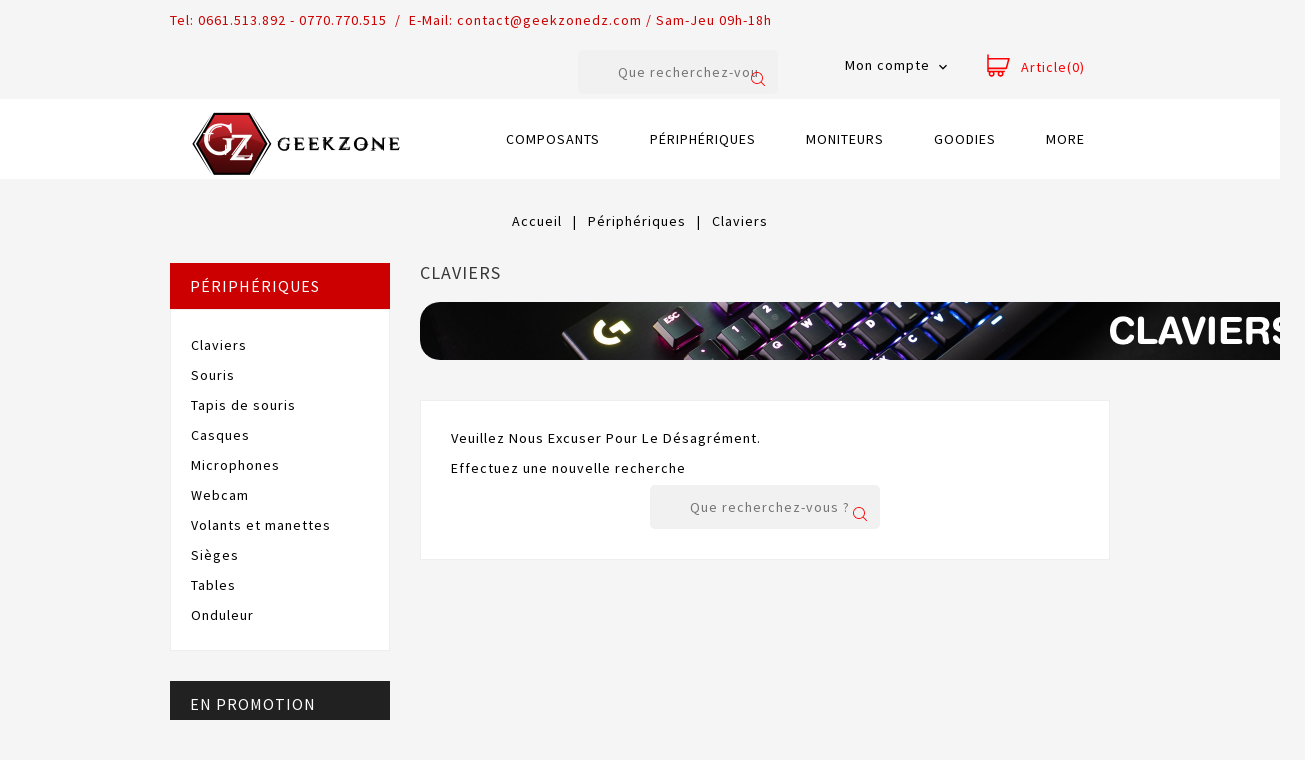

--- FILE ---
content_type: text/html; charset=utf-8
request_url: https://www.geekzonedz.com/33-claviers?page=2
body_size: 9415
content:
<!doctype html>
<html lang="fr">

  <head>
    
       
 <link rel="apple-touch-icon" sizes="180x180" href="/apple-touch-icon.png">
<link rel="icon" type="image/png" sizes="32x32" href="/favicon-32x32.png">
<link rel="icon" type="image/png" sizes="192x192" href="/android-chrome-192x192.png">
<link rel="icon" type="image/png" sizes="16x16" href="/favicon-16x16.png">
<link rel="manifest" href="/manifest.json">
<link rel="mask-icon" href="/safari-pinned-tab.svg" color="#5bbad5">
<meta name="theme-color" content="#ffffff">
 

<meta charset="utf-8">


<meta http-equiv="x-ua-compatible" content="ie=edge">



  <title>Claviers (2)</title>
  <meta name="description" content="">
  <meta name="keywords" content="">
        <link rel="canonical" href="https://www.geekzonedz.com/33-claviers?page=2">
  


<meta name="viewport" content="width=device-width, initial-scale=1">



<link rel="icon" type="image/vnd.microsoft.icon" href="https://www.geekzonedz.com/img/favicon.ico?1525768803">
<link rel="shortcut icon" type="image/x-icon" href="https://www.geekzonedz.com/img/favicon.ico?1525768803">

<!-- Template added -->
<link href="https://fonts.googleapis.com/css?family=Source+Sans+Pro:300,400,700" rel="stylesheet">

    <link rel="stylesheet" href="https://www.geekzonedz.com/themes/mobishop/assets/css/theme.css" type="text/css" media="all">
  <link rel="stylesheet" href="https://www.geekzonedz.com/modules/ps_searchbar/ps_searchbar.css" type="text/css" media="all">
  <link rel="stylesheet" href="https://www.geekzonedz.com/modules/ps_facetedsearch/views/dist/front.css" type="text/css" media="all">
  <link rel="stylesheet" href="https://www.geekzonedz.com/js/jquery/ui/themes/base/minified/jquery-ui.min.css" type="text/css" media="all">
  <link rel="stylesheet" href="https://www.geekzonedz.com/js/jquery/ui/themes/base/minified/jquery.ui.theme.min.css" type="text/css" media="all">
  <link rel="stylesheet" href="https://www.geekzonedz.com/modules/pst_imageslider/views/css/flexslider.css" type="text/css" media="all">
  <link rel="stylesheet" href="https://www.geekzonedz.com/themes/mobishop/assets/css/font-awesome.css" type="text/css" media="all">
  <link rel="stylesheet" href="https://www.geekzonedz.com/themes/mobishop/assets/css/custom.css" type="text/css" media="all">




  

  <script type="text/javascript">
        var prestashop = {"cart":{"products":[],"totals":{"total":{"type":"total","label":"Total","amount":0,"value":"0,00\u00a0DA"},"total_including_tax":{"type":"total","label":"Total TTC","amount":0,"value":"0,00\u00a0DA"},"total_excluding_tax":{"type":"total","label":"Total HT :","amount":0,"value":"0,00\u00a0DA"}},"subtotals":{"products":{"type":"products","label":"Sous-total","amount":0,"value":"0,00\u00a0DA"},"discounts":null,"shipping":{"type":"shipping","label":"Livraison","amount":0,"value":""},"tax":null},"products_count":0,"summary_string":"0 articles","vouchers":{"allowed":1,"added":[]},"discounts":[],"minimalPurchase":100,"minimalPurchaseRequired":"Un montant total de 100,00\u00a0DA HT minimum est requis pour valider votre commande. Le montant actuel de votre commande est de 0,00\u00a0DA HT."},"currency":{"id":1,"name":"Dinar alg\u00e9rien","iso_code":"DA","iso_code_num":"012","sign":"DA"},"customer":{"lastname":null,"firstname":null,"email":null,"birthday":null,"newsletter":null,"newsletter_date_add":null,"optin":null,"website":null,"company":null,"siret":null,"ape":null,"is_logged":false,"gender":{"type":null,"name":null},"addresses":[]},"language":{"name":"Fran\u00e7ais (French)","iso_code":"fr","locale":"fr-FR","language_code":"fr","is_rtl":"0","date_format_lite":"d\/m\/Y","date_format_full":"d\/m\/Y H:i:s","id":1},"page":{"title":"","canonical":"https:\/\/www.geekzonedz.com\/33-claviers?page=2","meta":{"title":"Claviers (2)","description":"","keywords":"","robots":"index"},"page_name":"category","body_classes":{"lang-fr":true,"lang-rtl":false,"country-DZ":true,"currency-DA":true,"layout-left-column":true,"page-category":true,"tax-display-enabled":true,"category-id-33":true,"category-Claviers":true,"category-id-parent-18":true,"category-depth-level-3":true},"admin_notifications":[]},"shop":{"name":"GEEKZONE","logo":"https:\/\/www.geekzonedz.com\/img\/geekzone-v2-logo-1511781933.jpg","stores_icon":"https:\/\/www.geekzonedz.com\/img\/logo_stores.png","favicon":"https:\/\/www.geekzonedz.com\/img\/favicon.ico"},"urls":{"base_url":"https:\/\/www.geekzonedz.com\/","current_url":"https:\/\/www.geekzonedz.com\/33-claviers?page=2","shop_domain_url":"https:\/\/www.geekzonedz.com","img_ps_url":"https:\/\/www.geekzonedz.com\/img\/","img_cat_url":"https:\/\/www.geekzonedz.com\/img\/c\/","img_lang_url":"https:\/\/www.geekzonedz.com\/img\/l\/","img_prod_url":"https:\/\/www.geekzonedz.com\/img\/p\/","img_manu_url":"https:\/\/www.geekzonedz.com\/img\/m\/","img_sup_url":"https:\/\/www.geekzonedz.com\/img\/su\/","img_ship_url":"https:\/\/www.geekzonedz.com\/img\/s\/","img_store_url":"https:\/\/www.geekzonedz.com\/img\/st\/","img_col_url":"https:\/\/www.geekzonedz.com\/img\/co\/","img_url":"https:\/\/www.geekzonedz.com\/themes\/mobishop\/assets\/img\/","css_url":"https:\/\/www.geekzonedz.com\/themes\/mobishop\/assets\/css\/","js_url":"https:\/\/www.geekzonedz.com\/themes\/mobishop\/assets\/js\/","pic_url":"https:\/\/www.geekzonedz.com\/upload\/","pages":{"address":"https:\/\/www.geekzonedz.com\/adresse","addresses":"https:\/\/www.geekzonedz.com\/adresses","authentication":"https:\/\/www.geekzonedz.com\/connexion","cart":"https:\/\/www.geekzonedz.com\/panier","category":"https:\/\/www.geekzonedz.com\/index.php?controller=category","cms":"https:\/\/www.geekzonedz.com\/index.php?controller=cms","contact":"https:\/\/www.geekzonedz.com\/nous-contacter","discount":"https:\/\/www.geekzonedz.com\/reduction","guest_tracking":"https:\/\/www.geekzonedz.com\/suivi-commande-invite","history":"https:\/\/www.geekzonedz.com\/historique-commandes","identity":"https:\/\/www.geekzonedz.com\/identite","index":"https:\/\/www.geekzonedz.com\/","my_account":"https:\/\/www.geekzonedz.com\/mon-compte","order_confirmation":"https:\/\/www.geekzonedz.com\/confirmation-commande","order_detail":"https:\/\/www.geekzonedz.com\/index.php?controller=order-detail","order_follow":"https:\/\/www.geekzonedz.com\/suivi-commande","order":"https:\/\/www.geekzonedz.com\/commande","order_return":"https:\/\/www.geekzonedz.com\/index.php?controller=order-return","order_slip":"https:\/\/www.geekzonedz.com\/avoirs","pagenotfound":"https:\/\/www.geekzonedz.com\/page-introuvable","password":"https:\/\/www.geekzonedz.com\/recuperation-mot-de-passe","pdf_invoice":"https:\/\/www.geekzonedz.com\/index.php?controller=pdf-invoice","pdf_order_return":"https:\/\/www.geekzonedz.com\/index.php?controller=pdf-order-return","pdf_order_slip":"https:\/\/www.geekzonedz.com\/index.php?controller=pdf-order-slip","prices_drop":"https:\/\/www.geekzonedz.com\/promotions","product":"https:\/\/www.geekzonedz.com\/index.php?controller=product","search":"https:\/\/www.geekzonedz.com\/recherche","sitemap":"https:\/\/www.geekzonedz.com\/plan-site","stores":"https:\/\/www.geekzonedz.com\/magasins","supplier":"https:\/\/www.geekzonedz.com\/fournisseur","register":"https:\/\/www.geekzonedz.com\/connexion?create_account=1","order_login":"https:\/\/www.geekzonedz.com\/commande?login=1"},"alternative_langs":[],"theme_assets":"\/themes\/mobishop\/assets\/","actions":{"logout":"https:\/\/www.geekzonedz.com\/?mylogout="},"no_picture_image":{"bySize":{"cart_default":{"url":"https:\/\/www.geekzonedz.com\/img\/p\/fr-default-cart_default.jpg","width":77,"height":100},"small_default":{"url":"https:\/\/www.geekzonedz.com\/img\/p\/fr-default-small_default.jpg","width":77,"height":100},"medium_default":{"url":"https:\/\/www.geekzonedz.com\/img\/p\/fr-default-medium_default.jpg","width":281,"height":350},"home_default":{"url":"https:\/\/www.geekzonedz.com\/img\/p\/fr-default-home_default.jpg","width":281,"height":350},"large_default":{"url":"https:\/\/www.geekzonedz.com\/img\/p\/fr-default-large_default.jpg","width":500,"height":700}},"small":{"url":"https:\/\/www.geekzonedz.com\/img\/p\/fr-default-cart_default.jpg","width":77,"height":100},"medium":{"url":"https:\/\/www.geekzonedz.com\/img\/p\/fr-default-medium_default.jpg","width":281,"height":350},"large":{"url":"https:\/\/www.geekzonedz.com\/img\/p\/fr-default-large_default.jpg","width":500,"height":700},"legend":""}},"configuration":{"display_taxes_label":true,"display_prices_tax_incl":true,"is_catalog":false,"show_prices":true,"opt_in":{"partner":false},"quantity_discount":{"type":"discount","label":"Remise sur prix unitaire"},"voucher_enabled":1,"return_enabled":0},"field_required":[],"breadcrumb":{"links":[{"title":"Accueil","url":"https:\/\/www.geekzonedz.com\/"},{"title":"P\u00e9riph\u00e9riques","url":"https:\/\/www.geekzonedz.com\/18-peripheriques"},{"title":"Claviers","url":"https:\/\/www.geekzonedz.com\/33-claviers"}],"count":3},"link":{"protocol_link":"https:\/\/","protocol_content":"https:\/\/"},"time":1768737741,"static_token":"99f0a927eca9e8bdf2eb3c221ada94bc","token":"9797d7963e2ff57932727b379b24fc10","debug":false};
        var psemailsubscription_subscription = "https:\/\/www.geekzonedz.com\/module\/ps_emailsubscription\/subscription";
      </script>



  



    
  </head>

  <body id="category" class="lang-fr country-dz currency-da layout-left-column page-category tax-display-enabled category-id-33 category-claviers category-id-parent-18 category-depth-level-3">

    
    
    

    <main>
      
              

      <header id="header">
        
          

  <div class="header-banner">
    
  </div>



<nav class="header-nav">
	<div class="container">
      <div class="nav-inner">  
		<div class="hidden-md-down">
			<div class="left-nav">
				<div id="pstblocktopcms">
	<p><span style="color:#c00;"><strong>Tel:</strong> 0661.513.892 - 0770.770.515  /  <strong>E-Mail:</strong> contact@geekzonedz.com / Sam-Jeu 09h-18h</span></p>
</div>

			</div>
			
			<div class="right-nav">
				<div id="_desktop_cart">
  <div class="blockcart cart-preview inactive" data-refresh-url="//www.geekzonedz.com/module/ps_shoppingcart/ajax">
    <div class="header blockcart-header dropdown js-dropdown">
		 
			<a rel="nofollow" href="//www.geekzonedz.com/panier?action=show" class="cart-icon"  data-toggle="dropdown" aria-haspopup="true" aria-expanded="false"> 							
				<!--<span class="cart-title">Mon panier</span>-->
				<span class="cart-products-count">
									Article(0)
								</span>	
				<span class="cart-item-count">				
					<span class="cart-item">0</span>			
				</span>				
			</a>
		 
		
	      </div>
  </div>
</div>
<div id="_desktop_user_info">
  <div class="pst_userinfotitle"><i class="fa fa-user-o hidden-lg-up"></i><span class="user-info-icon">Mon compte</span><i class="material-icons expand-more hidden-md-down">&#xE5CF;</i></div>
  <div class="user-info">
          <a
        href="https://www.geekzonedz.com/mon-compte"
        title="Log in to your customer account"
        rel="nofollow"
      >
        <i class="material-icons">&#xE899;</i>
        <span class="sign-in">Se connecter</span>
      </a>
      </div>
</div><!-- Block search module TOP -->
<div id="search_widget" class="col-lg-1 col-md-5 col-sm-12 search-widget" data-search-controller-url="//www.geekzonedz.com/recherche">
	<!--<span class="search_button"></span>-->
	<div class="searchtoggle">            
	<form method="get" action="//www.geekzonedz.com/recherche">
		<input type="hidden" name="controller" value="search">
		<input type="text" name="s" value="" placeholder="Que recherchez-vous ?">
		<button type="submit">			
			<span class="pst-search-icon"></span>
		</button>
	</form>
	</div>
</div>
<!-- /Block search module TOP -->

			</div>
		</div>
		
		<div class="hidden-lg-up text-xs-center mobile">
			<div class="float-xs-left" id="menu-icon">
				<i class="material-icons menu-open">&#xE5D2;</i>
				<i class="material-icons menu-close">&#xE5CD;</i>			  
			</div>
			<div class="float-xs-right" id="_mobile_cart"></div>
			<div class="float-xs-right" id="_mobile_user_info"></div>
			<div class="top-logo" id="_mobile_logo"></div>
			<div class="clearfix"></div>
		</div>
      </div>
	</div>
</nav>



	<div class="header-top">
		<div class="container">		
			<!-- Block search module TOP -->
<div id="search_widget" class="col-lg-1 col-md-5 col-sm-12 search-widget" data-search-controller-url="//www.geekzonedz.com/recherche">
	<!--<span class="search_button"></span>-->
	<div class="searchtoggle">            
	<form method="get" action="//www.geekzonedz.com/recherche">
		<input type="hidden" name="controller" value="search">
		<input type="text" name="s" value="" placeholder="Que recherchez-vous ?">
		<button type="submit">			
			<span class="pst-search-icon"></span>
		</button>
	</form>
	</div>
</div>
<!-- /Block search module TOP -->

			<div class="header_logo hidden-md-down" id="_desktop_logo">
				<a href="https://www.geekzonedz.com/">
				<img class="logo img-responsive" src="https://www.geekzonedz.com/img/geekzone-v2-logo-1511781933.jpg" alt="GEEKZONE">
				</a>
			</div>
			

<div class="menu pst-top-menu col-md-12 col-lg-12  js-top-menu position-static hidden-md-down" id="_desktop_top_menu">	
    	
          <ul class="top-menu" id="top-menu" data-depth="0">
                    <li class="category" id="category-14">
                          <a
                class="dropdown-item"
                href="https://www.geekzonedz.com/14-composants" data-depth="0"
                              >
                                                                      <span class="float-xs-right hidden-lg-up">
                    <span data-target="#top_sub_menu_99853" data-toggle="collapse" class="navbar-toggler collapse-icons">
                      <i class="material-icons add">&#xE145;</i>
                  	  <i class="material-icons remove">&#xE15B;</i>
                    </span>
                  </span>
                                Composants
              </a>
                            <div  class="popover sub-menu js-sub-menu collapse" id="top_sub_menu_99853">
                
          <ul class="top-menu"  data-depth="1">
                    <li class="category" id="category-23">
                          <a
                class="dropdown-item dropdown-submenu"
                href="https://www.geekzonedz.com/23-processeurs" data-depth="1"
                              >
                                Processeurs
              </a>
                          </li>
                    <li class="category" id="category-13">
                          <a
                class="dropdown-item dropdown-submenu"
                href="https://www.geekzonedz.com/13-cartes-meres" data-depth="1"
                              >
                                Cartes mères
              </a>
                          </li>
                    <li class="category" id="category-59">
                          <a
                class="dropdown-item dropdown-submenu"
                href="https://www.geekzonedz.com/59-barrettes-memoire" data-depth="1"
                              >
                                Barrettes mémoire
              </a>
                          </li>
                    <li class="category" id="category-22">
                          <a
                class="dropdown-item dropdown-submenu"
                href="https://www.geekzonedz.com/22-cartes-graphiques" data-depth="1"
                              >
                                Cartes graphiques
              </a>
                          </li>
                    <li class="category" id="category-28">
                          <a
                class="dropdown-item dropdown-submenu"
                href="https://www.geekzonedz.com/28-stockages" data-depth="1"
                              >
                                Stockages
              </a>
                          </li>
                    <li class="category" id="category-27">
                          <a
                class="dropdown-item dropdown-submenu"
                href="https://www.geekzonedz.com/27-refroidissements" data-depth="1"
                              >
                                Refroidissements
              </a>
                          </li>
                    <li class="category" id="category-25">
                          <a
                class="dropdown-item dropdown-submenu"
                href="https://www.geekzonedz.com/25-boitiers" data-depth="1"
                              >
                                Boîtiers
              </a>
                          </li>
                    <li class="category" id="category-26">
                          <a
                class="dropdown-item dropdown-submenu"
                href="https://www.geekzonedz.com/26-alimentations" data-depth="1"
                              >
                                Alimentations
              </a>
                          </li>
                    <li class="category" id="category-42">
                          <a
                class="dropdown-item dropdown-submenu"
                href="https://www.geekzonedz.com/42-tuning" data-depth="1"
                              >
                                Tuning
              </a>
                          </li>
              </ul>
    
				<div class="menu-banners">				  
				  				  
				</div>
              </div>
                          </li>
                    <li class="category" id="category-18">
                          <a
                class="dropdown-item"
                href="https://www.geekzonedz.com/18-peripheriques" data-depth="0"
                              >
                                                                      <span class="float-xs-right hidden-lg-up">
                    <span data-target="#top_sub_menu_19372" data-toggle="collapse" class="navbar-toggler collapse-icons">
                      <i class="material-icons add">&#xE145;</i>
                  	  <i class="material-icons remove">&#xE15B;</i>
                    </span>
                  </span>
                                Périphériques
              </a>
                            <div  class="popover sub-menu js-sub-menu collapse" id="top_sub_menu_19372">
                
          <ul class="top-menu"  data-depth="1">
                    <li class="category current " id="category-33">
                          <a
                class="dropdown-item dropdown-submenu"
                href="https://www.geekzonedz.com/33-claviers" data-depth="1"
                              >
                                Claviers
              </a>
                          </li>
                    <li class="category" id="category-34">
                          <a
                class="dropdown-item dropdown-submenu"
                href="https://www.geekzonedz.com/34-souris" data-depth="1"
                              >
                                Souris
              </a>
                          </li>
                    <li class="category" id="category-35">
                          <a
                class="dropdown-item dropdown-submenu"
                href="https://www.geekzonedz.com/35-tapis-de-souris" data-depth="1"
                              >
                                Tapis de souris
              </a>
                          </li>
                    <li class="category" id="category-36">
                          <a
                class="dropdown-item dropdown-submenu"
                href="https://www.geekzonedz.com/36-casques" data-depth="1"
                              >
                                Casques
              </a>
                          </li>
                    <li class="category" id="category-64">
                          <a
                class="dropdown-item dropdown-submenu"
                href="https://www.geekzonedz.com/64-microphones" data-depth="1"
                              >
                                Microphones
              </a>
                          </li>
                    <li class="category" id="category-78">
                          <a
                class="dropdown-item dropdown-submenu"
                href="https://www.geekzonedz.com/78-webcam" data-depth="1"
                              >
                                Webcam
              </a>
                          </li>
                    <li class="category" id="category-39">
                          <a
                class="dropdown-item dropdown-submenu"
                href="https://www.geekzonedz.com/39-volants-et-manettes" data-depth="1"
                              >
                                Volants et manettes
              </a>
                          </li>
                    <li class="category" id="category-41">
                          <a
                class="dropdown-item dropdown-submenu"
                href="https://www.geekzonedz.com/41-sieges" data-depth="1"
                              >
                                Sièges
              </a>
                          </li>
                    <li class="category" id="category-61">
                          <a
                class="dropdown-item dropdown-submenu"
                href="https://www.geekzonedz.com/61-tables" data-depth="1"
                              >
                                Tables
              </a>
                          </li>
                    <li class="category" id="category-73">
                          <a
                class="dropdown-item dropdown-submenu"
                href="https://www.geekzonedz.com/73-onduleur" data-depth="1"
                              >
                                Onduleur
              </a>
                          </li>
              </ul>
    
				<div class="menu-banners">				  
				  				  
				</div>
              </div>
                          </li>
                    <li class="category" id="category-32">
                          <a
                class="dropdown-item"
                href="https://www.geekzonedz.com/32-moniteurs" data-depth="0"
                              >
                                Moniteurs
              </a>
                          </li>
                    <li class="category" id="category-47">
                          <a
                class="dropdown-item"
                href="https://www.geekzonedz.com/47-goodies" data-depth="0"
                              >
                                                                      <span class="float-xs-right hidden-lg-up">
                    <span data-target="#top_sub_menu_27175" data-toggle="collapse" class="navbar-toggler collapse-icons">
                      <i class="material-icons add">&#xE145;</i>
                  	  <i class="material-icons remove">&#xE15B;</i>
                    </span>
                  </span>
                                Goodies
              </a>
                            <div  class="popover sub-menu js-sub-menu collapse" id="top_sub_menu_27175">
                
          <ul class="top-menu"  data-depth="1">
                    <li class="category" id="category-44">
                          <a
                class="dropdown-item dropdown-submenu"
                href="https://www.geekzonedz.com/44-cles-de-jeux" data-depth="1"
                              >
                                Clés de jeux
              </a>
                          </li>
                    <li class="category" id="category-63">
                          <a
                class="dropdown-item dropdown-submenu"
                href="https://www.geekzonedz.com/63-reseaux" data-depth="1"
                              >
                                Réseaux
              </a>
                          </li>
              </ul>
    
				<div class="menu-banners">				  
				  				  
				</div>
              </div>
                          </li>
                    <li class="category" id="category-82">
                          <a
                class="dropdown-item"
                href="https://www.geekzonedz.com/82-connectique-pc" data-depth="0"
                              >
                                Connectique PC
              </a>
                          </li>
                    <li class="category" id="category-80">
                          <a
                class="dropdown-item"
                href="https://www.geekzonedz.com/80-pc-geekzone" data-depth="0"
                              >
                                PC GEEKZONE
              </a>
                          </li>
              </ul>
    			
    <div class="clearfix"></div>	
</div>

		
			<div id="mobile_top_menu_wrapper" class="row hidden-lg-up" style="display:none;">
					<div class="js-top-menu mobile" id="_mobile_top_menu"></div>
					<div class="js-top-menu-bottom">				
						<div id="_mobile_pst_categorycmsblock"></div>		
						<div id="_mobile_currency_selector"></div>
						<div id="_mobile_language_selector"></div>
						<div id="_mobile_contact_link"></div>
					</div>
			</div>
		</div>
	</div>	

<div class="nav-bar">
  <div class="container">
  	
  </div>
</div>        
      </header>

      
        
<aside id="notifications">
  <div class="container">
    
    
    
      </div>
</aside>
      
      
	 
		
	 
	<div class="container">	
		   
		<nav data-depth="3" class="breadcrumb hidden-sm-down">
  <ol itemscope itemtype="http://schema.org/BreadcrumbList">
          
      <li itemprop="itemListElement" itemscope itemtype="http://schema.org/ListItem">
        <a itemprop="item" href="https://www.geekzonedz.com/">
          <span itemprop="name">Accueil</span>
        </a>
        <meta itemprop="position" content="1">
      </li>
      
          
      <li itemprop="itemListElement" itemscope itemtype="http://schema.org/ListItem">
        <a itemprop="item" href="https://www.geekzonedz.com/18-peripheriques">
          <span itemprop="name">Périphériques</span>
        </a>
        <meta itemprop="position" content="2">
      </li>
      
          
      <li itemprop="itemListElement" itemscope itemtype="http://schema.org/ListItem">
        <a itemprop="item" href="https://www.geekzonedz.com/33-claviers">
          <span itemprop="name">Claviers</span>
        </a>
        <meta itemprop="position" content="3">
      </li>
      
      </ol>
</nav>
	  				
	  <section id="wrapper">
                 			 
          <div id="columns_inner">
		  
            <div id="left-column" class="col-xs-12 col-sm-4 col-md-3 col-lg-3">
              			  	

<div class="block-categories block">
   <h4 class="block_title hidden-md-down">
   		<a href="https://www.geekzonedz.com/18-peripheriques">Périphériques</a>
   </h4>
   <h4 class="block_title hidden-lg-up" data-target="#block_categories_toggle" data-toggle="collapse">
		<a href="https://www.geekzonedz.com/18-peripheriques">Périphériques</a>
		<span class="float-xs-right">
		  <span class="navbar-toggler collapse-icons">
			<i class="material-icons add">&#xE313;</i>
			<i class="material-icons remove">&#xE316;</i>
		  </span>
		</span>
	</h4>
   <div id="block_categories_toggle" class="block_content collapse">
	   <ul class="category-top-menu">
		<li>
  <ul class="category-sub-menu"><li data-depth="0"><a href="https://www.geekzonedz.com/33-claviers">Claviers</a></li><li data-depth="0"><a href="https://www.geekzonedz.com/34-souris">Souris</a></li><li data-depth="0"><a href="https://www.geekzonedz.com/35-tapis-de-souris">Tapis de souris</a></li><li data-depth="0"><a href="https://www.geekzonedz.com/36-casques">Casques</a></li><li data-depth="0"><a href="https://www.geekzonedz.com/64-microphones">Microphones</a></li><li data-depth="0"><a href="https://www.geekzonedz.com/78-webcam">Webcam</a></li><li data-depth="0"><a href="https://www.geekzonedz.com/39-volants-et-manettes">Volants et manettes</a></li><li data-depth="0"><a href="https://www.geekzonedz.com/41-sieges">Sièges</a></li><li data-depth="0"><a href="https://www.geekzonedz.com/61-tables">Tables</a></li><li data-depth="0"><a href="https://www.geekzonedz.com/73-onduleur">Onduleur</a></li></ul></li>
	  </ul>
  </div>
</div>
<div id="search_filters_wrapper" class="hidden-md-down block">
  <div id="search_filter_controls" class="hidden-lg-up">
      <span id="_mobile_search_filters_clear_all"></span> 
      <button class="btn btn-secondary ok">
        <i class="material-icons">&#xE876;</i>
        OK
      </button>
  </div>
    <div id="search_filters" style="display:none;">
  </div>  

</div>
<div class="sidebar-specials block">
<h4 class="block_title hidden-md-down">En Promotion</h4>
<h4 class="block_title hidden-lg-up" data-target="#block_specials_toggle" data-toggle="collapse">En Promotion
    <span class="float-xs-right">
      <span class="navbar-toggler collapse-icons">
      <i class="material-icons add">&#xE313;</i>
      <i class="material-icons remove">&#xE316;</i>
      </span>
    </span>
  </h4>
 <div class="block_content collapse" id="block_specials_toggle">
  <div class="products clearfix">
   
        <div class="product-item">
    <div class="left-part">
      
      <a href="https://www.geekzonedz.com/claviers/3152-asus-rog-falchion-ace-blanc.html" class="thumbnail product-thumbnail">
        <img
          src = "https://www.geekzonedz.com/6646-cart_default/asus-rog-falchion-ace-blanc.jpg"
          alt = ""
        >
      </a>
    
    </div>


<div class="right-part">
  <div class="product-description">
      
        <h1 class="h3 product-title" itemprop="name"><a href="https://www.geekzonedz.com/claviers/3152-asus-rog-falchion-ace-blanc.html">ASUS ROG Falchion Ace (Blanc)</a></h1>
      

      
                  <div class="product-price-and-shipping">
		    <span itemprop="price" class="price">29 900,00 DA</span>
                          

              <span class="regular-price">31 900,00 DA</span>
                          
            

          

            

            
          </div>
              
  </div>

  
							<div class="product-actions">
					  <form action="https://www.geekzonedz.com/panier" method="post" class="add-to-cart-or-refresh">
						<input type="hidden" name="token" value="99f0a927eca9e8bdf2eb3c221ada94bc">
						<input type="hidden" name="id_product" value="3152" class="product_page_product_id">
						<input type="hidden" name="id_customization" value="0" class="product_customization_id">						
					</form>
				</div>
				
</div>
    </div>
        <div class="product-item">
    <div class="left-part">
      
      <a href="https://www.geekzonedz.com/tuning/1401-controleur-raidmax-rgbfanmx-642rh.html" class="thumbnail product-thumbnail">
        <img
          src = "https://www.geekzonedz.com/1929-cart_default/controleur-raidmax-rgbfanmx-642rh.jpg"
          alt = ""
        >
      </a>
    
    </div>


<div class="right-part">
  <div class="product-description">
      
        <h1 class="h3 product-title" itemprop="name"><a href="https://www.geekzonedz.com/tuning/1401-controleur-raidmax-rgbfanmx-642rh.html">Controleur raidmax...</a></h1>
      

      
                  <div class="product-price-and-shipping">
		    <span itemprop="price" class="price">2 900,00 DA</span>
                          

              <span class="regular-price">4 000,00 DA</span>
                          
            

          

            

            
          </div>
              
  </div>

  
							<div class="product-actions">
					  <form action="https://www.geekzonedz.com/panier" method="post" class="add-to-cart-or-refresh">
						<input type="hidden" name="token" value="99f0a927eca9e8bdf2eb3c221ada94bc">
						<input type="hidden" name="id_product" value="1401" class="product_page_product_id">
						<input type="hidden" name="id_customization" value="0" class="product_customization_id">						
					</form>
				</div>
				
</div>
    </div>
      </div>
  <div class="clearfix">
  <a href="https://www.geekzonedz.com/promotions" class="allproducts">Tous les produits</a>
  </div>
  </div>
</div>
<div class="sidebar-latest block">
  <h4 class="block_title hidden-md-down">Nouveaux produits</h4>
  <h4 class="block_title hidden-lg-up" data-target="#block_latest_toggle" data-toggle="collapse">Nouveaux produits
    <span class="float-xs-right">
      <span class="navbar-toggler collapse-icons">
      <i class="material-icons add">&#xE313;</i>
      <i class="material-icons remove">&#xE316;</i>
      </span>
    </span>
  </h4>
  <div class="block_content collapse" id="block_latest_toggle"> 
  <div class="products clearfix">
        <div class="product-item">
    <div class="left-part">
      
      <a href="https://www.geekzonedz.com/refroidissements/3577-arctic-mx-7-4-grammes.html" class="thumbnail product-thumbnail">
        <img
          src = "https://www.geekzonedz.com/7515-cart_default/arctic-mx-7-4-grammes.jpg"
          alt = ""
        >
      </a>
    
    </div>

  <div class="right-part">
  <div class="product-description">
      
        <h1 class="h3 product-title" itemprop="name"><a href="https://www.geekzonedz.com/refroidissements/3577-arctic-mx-7-4-grammes.html">Arctic MX-7 (4 grammes)</a></h1>
      

      
                  <div class="product-price-and-shipping">
		     <span itemprop="price" class="price">4 000,00 DA</span>
            
            


            

            
          </div>
              
</div>

  
							<div class="product-actions">
					  <form action="https://www.geekzonedz.com/panier" method="post" class="add-to-cart-or-refresh">
						<input type="hidden" name="token" value="99f0a927eca9e8bdf2eb3c221ada94bc">
						<input type="hidden" name="id_product" value="3577" class="product_page_product_id">
						<input type="hidden" name="id_customization" value="0" class="product_customization_id">						
					</form>
				</div>
					
    </div>
    </div>
        <div class="product-item">
    <div class="left-part">
      
      <a href="https://www.geekzonedz.com/casques/3576-razer-blackshark-v2-hyperspeed-blanc-support-casque.html" class="thumbnail product-thumbnail">
        <img
          src = "https://www.geekzonedz.com/7513-cart_default/razer-blackshark-v2-hyperspeed-blanc-support-casque.jpg"
          alt = ""
        >
      </a>
    
    </div>

  <div class="right-part">
  <div class="product-description">
      
        <h1 class="h3 product-title" itemprop="name"><a href="https://www.geekzonedz.com/casques/3576-razer-blackshark-v2-hyperspeed-blanc-support-casque.html">Razer BlackShark V2...</a></h1>
      

      
                  <div class="product-price-and-shipping">
		     <span itemprop="price" class="price">39 000,00 DA</span>
            
            


            

            
          </div>
              
</div>

  
							<div class="product-actions">
					  <form action="https://www.geekzonedz.com/panier" method="post" class="add-to-cart-or-refresh">
						<input type="hidden" name="token" value="99f0a927eca9e8bdf2eb3c221ada94bc">
						<input type="hidden" name="id_product" value="3576" class="product_page_product_id">
						<input type="hidden" name="id_customization" value="0" class="product_customization_id">						
					</form>
				</div>
					
    </div>
    </div>
        <div class="product-item">
    <div class="left-part">
      
      <a href="https://www.geekzonedz.com/casques/3575-pack-casque-blackshark-v2-x-blanc-support-casque-alliage-aluminium.html" class="thumbnail product-thumbnail">
        <img
          src = "https://www.geekzonedz.com/7511-cart_default/pack-casque-blackshark-v2-x-blanc-support-casque-alliage-aluminium.jpg"
          alt = ""
        >
      </a>
    
    </div>

  <div class="right-part">
  <div class="product-description">
      
        <h1 class="h3 product-title" itemprop="name"><a href="https://www.geekzonedz.com/casques/3575-pack-casque-blackshark-v2-x-blanc-support-casque-alliage-aluminium.html">Pack Casque  Blackshark V2...</a></h1>
      

      
                  <div class="product-price-and-shipping">
		     <span itemprop="price" class="price">21 000,00 DA</span>
            
            


            

            
          </div>
              
</div>

  
							<div class="product-actions">
					  <form action="https://www.geekzonedz.com/panier" method="post" class="add-to-cart-or-refresh">
						<input type="hidden" name="token" value="99f0a927eca9e8bdf2eb3c221ada94bc">
						<input type="hidden" name="id_product" value="3575" class="product_page_product_id">
						<input type="hidden" name="id_customization" value="0" class="product_customization_id">						
					</form>
				</div>
					
    </div>
    </div>
        <div class="product-item">
    <div class="left-part">
      
      <a href="https://www.geekzonedz.com/souris/3574-logitech-g-g502x-blanc.html" class="thumbnail product-thumbnail">
        <img
          src = "https://www.geekzonedz.com/7510-cart_default/logitech-g-g502x-blanc.jpg"
          alt = ""
        >
      </a>
    
    </div>

  <div class="right-part">
  <div class="product-description">
      
        <h1 class="h3 product-title" itemprop="name"><a href="https://www.geekzonedz.com/souris/3574-logitech-g-g502x-blanc.html">Logitech G G502X Blanc</a></h1>
      

      
                  <div class="product-price-and-shipping">
		     <span itemprop="price" class="price">23 000,00 DA</span>
            
            


            

            
          </div>
              
</div>

  
							<div class="product-actions">
					  <form action="https://www.geekzonedz.com/panier" method="post" class="add-to-cart-or-refresh">
						<input type="hidden" name="token" value="99f0a927eca9e8bdf2eb3c221ada94bc">
						<input type="hidden" name="id_product" value="3574" class="product_page_product_id">
						<input type="hidden" name="id_customization" value="0" class="product_customization_id">						
					</form>
				</div>
					
    </div>
    </div>
        <div class="product-item">
    <div class="left-part">
      
      <a href="https://www.geekzonedz.com/casques/3573-corsair-gaming-void-max-wireless-v2-noir.html" class="thumbnail product-thumbnail">
        <img
          src = "https://www.geekzonedz.com/7509-cart_default/corsair-gaming-void-max-wireless-v2-noir.jpg"
          alt = ""
        >
      </a>
    
    </div>

  <div class="right-part">
  <div class="product-description">
      
        <h1 class="h3 product-title" itemprop="name"><a href="https://www.geekzonedz.com/casques/3573-corsair-gaming-void-max-wireless-v2-noir.html">Corsair Gaming VOID Max...</a></h1>
      

      
                  <div class="product-price-and-shipping">
		     <span itemprop="price" class="price">32 000,00 DA</span>
            
            


            

            
          </div>
              
</div>

  
							<div class="product-actions">
					  <form action="https://www.geekzonedz.com/panier" method="post" class="add-to-cart-or-refresh">
						<input type="hidden" name="token" value="99f0a927eca9e8bdf2eb3c221ada94bc">
						<input type="hidden" name="id_product" value="3573" class="product_page_product_id">
						<input type="hidden" name="id_customization" value="0" class="product_customization_id">						
					</form>
				</div>
					
    </div>
    </div>
        <div class="product-item">
    <div class="left-part">
      
      <a href="https://www.geekzonedz.com/tuning/3572-corsair-rs120-argb-triple-pack-blanc.html" class="thumbnail product-thumbnail">
        <img
          src = "https://www.geekzonedz.com/7508-cart_default/corsair-rs120-argb-triple-pack-blanc.jpg"
          alt = ""
        >
      </a>
    
    </div>

  <div class="right-part">
  <div class="product-description">
      
        <h1 class="h3 product-title" itemprop="name"><a href="https://www.geekzonedz.com/tuning/3572-corsair-rs120-argb-triple-pack-blanc.html">Corsair RS120 ARGB Triple...</a></h1>
      

      
                  <div class="product-price-and-shipping">
		     <span itemprop="price" class="price">13 900,00 DA</span>
            
            


            

            
          </div>
              
</div>

  
							<div class="product-actions">
					  <form action="https://www.geekzonedz.com/panier" method="post" class="add-to-cart-or-refresh">
						<input type="hidden" name="token" value="99f0a927eca9e8bdf2eb3c221ada94bc">
						<input type="hidden" name="id_product" value="3572" class="product_page_product_id">
						<input type="hidden" name="id_customization" value="0" class="product_customization_id">						
					</form>
				</div>
					
    </div>
    </div>
      </div>
  <div class="clearfix">
  <a href="https://www.geekzonedz.com/nouveaux-produits" class="allproducts">Tous les produits</a>
  </div>
  </div>
</div>

<div class="sidebar-featured block">
  <h4 class="block_title hidden-md-down">En vedette</h4>
  <h4 class="block_title hidden-lg-up" data-target="#block_featured_toggle" data-toggle="collapse">En vedette
    <span class="float-xs-right">
      <span class="navbar-toggler collapse-icons">
      <i class="material-icons add">&#xE313;</i>
      <i class="material-icons remove">&#xE316;</i>
      </span>
    </span>
  </h4>
 <div class="block_content collapse" id="block_featured_toggle"> 
  <div class="products clearfix">
        <div class="product-item">
    <div class="left-part">
      
      <a href="https://www.geekzonedz.com/tuning/1209-cables-corsair-ax1200-professional-individually-sleeved-modular-blue.html" class="thumbnail product-thumbnail">
        <img
          src = "https://www.geekzonedz.com/7230-cart_default/cables-corsair-ax1200-professional-individually-sleeved-modular-blue.jpg"
          alt = ""
        >
      </a>
    
    </div>

<div class="right-part">
<div class="product-description">
      
        <h1 class="h3 product-title" itemprop="name"><a href="https://www.geekzonedz.com/tuning/1209-cables-corsair-ax1200-professional-individually-sleeved-modular-blue.html">Cables Corsair AX1200...</a></h1>
      

      
                  <div class="product-price-and-shipping">
             <span itemprop="price" class="price">5 000,00 DA</span>
			
            

           

            

            
          </div>
              
  </div>

  
							<div class="product-actions">
					  <form action="https://www.geekzonedz.com/panier" method="post" class="add-to-cart-or-refresh">
						<input type="hidden" name="token" value="99f0a927eca9e8bdf2eb3c221ada94bc">
						<input type="hidden" name="id_product" value="1209" class="product_page_product_id">
						<input type="hidden" name="id_customization" value="0" class="product_customization_id">						
					</form>
				</div>
					
    </div>
    </div>
        <div class="product-item">
    <div class="left-part">
      
      <a href="https://www.geekzonedz.com/processeurs/1227-intel-core-i5-9600kf-37-ghz-46-ghz.html" class="thumbnail product-thumbnail">
        <img
          src = "https://www.geekzonedz.com/7467-cart_default/intel-core-i5-9600kf-37-ghz-46-ghz.jpg"
          alt = ""
        >
      </a>
    
    </div>

<div class="right-part">
<div class="product-description">
      
        <h1 class="h3 product-title" itemprop="name"><a href="https://www.geekzonedz.com/processeurs/1227-intel-core-i5-9600kf-37-ghz-46-ghz.html">Intel Core i5-9600KF (3.7...</a></h1>
      

      
                  <div class="product-price-and-shipping">
             <span itemprop="price" class="price">12 500,00 DA</span>
			
            

           

            

            
          </div>
              
  </div>

  
							<div class="product-actions">
					  <form action="https://www.geekzonedz.com/panier" method="post" class="add-to-cart-or-refresh">
						<input type="hidden" name="token" value="99f0a927eca9e8bdf2eb3c221ada94bc">
						<input type="hidden" name="id_product" value="1227" class="product_page_product_id">
						<input type="hidden" name="id_customization" value="0" class="product_customization_id">						
					</form>
				</div>
					
    </div>
    </div>
        <div class="product-item">
    <div class="left-part">
      
      <a href="https://www.geekzonedz.com/boitiers/1268--asus-rog-strix-helios.html" class="thumbnail product-thumbnail">
        <img
          src = "https://www.geekzonedz.com/1554-cart_default/-asus-rog-strix-helios.jpg"
          alt = ""
        >
      </a>
    
    </div>

<div class="right-part">
<div class="product-description">
      
        <h1 class="h3 product-title" itemprop="name"><a href="https://www.geekzonedz.com/boitiers/1268--asus-rog-strix-helios.html">ASUS ROG Strix Helios</a></h1>
      

      
                  <div class="product-price-and-shipping">
             <span itemprop="price" class="price">66 900,00 DA</span>
			
            

           

            

            
          </div>
              
  </div>

  
							<div class="product-actions">
					  <form action="https://www.geekzonedz.com/panier" method="post" class="add-to-cart-or-refresh">
						<input type="hidden" name="token" value="99f0a927eca9e8bdf2eb3c221ada94bc">
						<input type="hidden" name="id_product" value="1268" class="product_page_product_id">
						<input type="hidden" name="id_customization" value="0" class="product_customization_id">						
					</form>
				</div>
					
    </div>
    </div>
      </div>
  <div class="clearfix">
  <a href="https://www.geekzonedz.com/2-accueil" class="allproducts">Tout les produits</a>
  </div>
  </div>
</div>
<div class="sidebar-bestseller block">
  <h4 class="block_title hidden-md-down">Meilleurs ventes</h4>
  <h4 class="block_title hidden-lg-up" data-target="#block_bestseller_toggle" data-toggle="collapse">Meilleurs ventes
    <span class="float-xs-right">
      <span class="navbar-toggler collapse-icons">
      <i class="material-icons add">&#xE313;</i>
      <i class="material-icons remove">&#xE316;</i>
      </span>
    </span>
  </h4>
  <div class="block_content collapse" id="block_bestseller_toggle"> 
  <div class="products clearfix">
        <div class="product-item">
    <div class="left-part">
      
      <a href="https://www.geekzonedz.com/cles-de-jeux/2038-league-of-legends-20-euro.html" class="thumbnail product-thumbnail">
        <img
          src = "https://www.geekzonedz.com/6870-cart_default/league-of-legends-20-euro.jpg"
          alt = ""
        >
      </a>
     
    </div>

<div class="right-part">
   <div class="product-description">
      
        <h1 class="h3 product-title" itemprop="name"><a href="https://www.geekzonedz.com/cles-de-jeux/2038-league-of-legends-20-euro.html">League of Legends 20 euro</a></h1>
      

      
                  <div class="product-price-and-shipping">
		  <span itemprop="price" class="price">6 200,00 DA</span>
            
            

            

            

            
          </div>
              
  </div>

  
							<div class="product-actions">
					  <form action="https://www.geekzonedz.com/panier" method="post" class="add-to-cart-or-refresh">
						<input type="hidden" name="token" value="99f0a927eca9e8bdf2eb3c221ada94bc">
						<input type="hidden" name="id_product" value="2038" class="product_page_product_id">
						<input type="hidden" name="id_customization" value="0" class="product_customization_id">						
					</form>
				</div>
					
  </div>
  </div>
        <div class="product-item">
    <div class="left-part">
      
      <a href="https://www.geekzonedz.com/refroidissements/1464--thermal-grizzly-kryonaut-1gr.html" class="thumbnail product-thumbnail">
        <img
          src = "https://www.geekzonedz.com/2050-cart_default/-thermal-grizzly-kryonaut-1gr.jpg"
          alt = ""
        >
      </a>
     
    </div>

<div class="right-part">
   <div class="product-description">
      
        <h1 class="h3 product-title" itemprop="name"><a href="https://www.geekzonedz.com/refroidissements/1464--thermal-grizzly-kryonaut-1gr.html">Thermal Grizzly Kryonaut 1gr</a></h1>
      

      
                  <div class="product-price-and-shipping">
		  <span itemprop="price" class="price">3 500,00 DA</span>
            
            

            

            

            
          </div>
              
  </div>

  
							<div class="product-actions">
					  <form action="https://www.geekzonedz.com/panier" method="post" class="add-to-cart-or-refresh">
						<input type="hidden" name="token" value="99f0a927eca9e8bdf2eb3c221ada94bc">
						<input type="hidden" name="id_product" value="1464" class="product_page_product_id">
						<input type="hidden" name="id_customization" value="0" class="product_customization_id">						
					</form>
				</div>
					
  </div>
  </div>
        <div class="product-item">
    <div class="left-part">
      
      <a href="https://www.geekzonedz.com/souris/1563-logitech-g502-hero.html" class="thumbnail product-thumbnail">
        <img
          src = "https://www.geekzonedz.com/2292-cart_default/logitech-g502-hero.jpg"
          alt = ""
        >
      </a>
     
    </div>

<div class="right-part">
   <div class="product-description">
      
        <h1 class="h3 product-title" itemprop="name"><a href="https://www.geekzonedz.com/souris/1563-logitech-g502-hero.html">Logitech G502 Hero</a></h1>
      

      
                  <div class="product-price-and-shipping">
		  <span itemprop="price" class="price">14 500,00 DA</span>
            
            

            

            

            
          </div>
              
  </div>

  
							<div class="product-actions">
					  <form action="https://www.geekzonedz.com/panier" method="post" class="add-to-cart-or-refresh">
						<input type="hidden" name="token" value="99f0a927eca9e8bdf2eb3c221ada94bc">
						<input type="hidden" name="id_product" value="1563" class="product_page_product_id">
						<input type="hidden" name="id_customization" value="0" class="product_customization_id">						
					</form>
				</div>
					
  </div>
  </div>
      </div>
  <div class="clearfix">
  <a href="https://www.geekzonedz.com/meilleures-ventes" class="allproducts">Tous les produits</a>
  </div>
  </div>
</div>
	<div id="pstleftbanner">
		<ul>
							<li class="slide pstleftbanner-container">
					<a href="http://www.geekzonedz.com/#" title="Config Pro">
						<img src="https://www.geekzonedz.com/modules/pst_leftbanner/views/img/left-banner-1.jpg" alt="Config Pro" title="Config Pro" />
					</a>				
				</li>
							<li class="slide pstleftbanner-container">
					<a href="http://www.geekzonedz.com/#" title="Config Gamer">
						<img src="https://www.geekzonedz.com/modules/pst_leftbanner/views/img/left-banner-2.jpg" alt="Config Gamer" title="Config Gamer" />
					</a>				
				</li>
					</ul>
	</div>			

                          </div>
          

          
  <div id="content-wrapper" class="left-column col-xs-12 col-sm-8 col-md-9 col-lg-9">
   
    
  <section id="main">

    
    <div class="block-category card card-block hidden-sm-down">
      
       	<h1 class="h1">Claviers</h1>
	         <div id="category-description" class="text-muted"><p><img src="https://www.geekzonedz.com/img/cms/GZ_CLAVIERS.png" alt="" width="885" height="58" /></p></div>
            </div>


    <section id="products">
      
        <section id="content" class="page-content page-not-found">
  

    <h4>Veuillez nous excuser pour le désagrément.</h4>
    <p>Effectuez une nouvelle recherche</p>

    
      <!-- Block search module TOP -->
<div id="search_widget" class="col-lg-1 col-md-5 col-sm-12 search-widget" data-search-controller-url="//www.geekzonedz.com/recherche">
	<!--<span class="search_button"></span>-->
	<div class="searchtoggle">            
	<form method="get" action="//www.geekzonedz.com/recherche">
		<input type="hidden" name="controller" value="search">
		<input type="text" name="s" value="" placeholder="Que recherchez-vous ?">
		<button type="submit">			
			<span class="pst-search-icon"></span>
		</button>
	</form>
	</div>
</div>
<!-- /Block search module TOP -->

    

    
      
    

  
</section>

          </section>

  </section>

   
  </div>


          
		  </div>
             
      </section>
	 		
	</div>	
		
      <footer id="footer">
        
           
<div class="footer-before">

	<div class="container">	
		<div class="row">
			
				
<div class="block_newsletter-wrapper">
<!--<div class="footer-logo col-lg-3 col-md-12 col-sm-12"><span class="footer-logo-img">footer-logo</span></div>
--><div class="block_newsletter col-lg-12 col-md-12 col-sm-12">
  <div class="row">  	
    <div class="col-md-12 col-xs-12 col-lg-6 newsletter-title">
		<span class="pst-newsletter-icon"></span>
		<div class="newsletter-details">
			<span class="title">Abonnez-vous</span>
			<!--			<span class="newsletter-desc">Vous pouvez vous désinscrire à tout moment. Vous trouverez pour cela nos informations de contact dans les conditions d&#039;utilisation du site.</span>
-->					</div>
	</div>
    <div class="col-md-12 col-xs-12 col-lg-6 newsletter-block">
      <form action="https://www.geekzonedz.com/#footer" method="post">
        <div class="row">
          <div class="col-xs-12">
		  <div class="block_newsletter_inner">                       
              <input
                name="email"
                type="text"
                value=""
                placeholder="Votre adresse email"
              >          
			<input
              class="btn btn-primary float-xs-right hidden-lg-down"
              name="submitNewsletter"
              type="submit"
              value="je m'abonne"
            >
            <input
              class="btn btn-primary float-xs-right hidden-xl-up"
              name="submitNewsletter"
              type="submit"
              value="OK"
            >
            <input type="hidden" name="action" value="0">
            <div class="clearfix"></div>
			</div>
          </div>
          <div class="col-xs-12">
             
                        </div>
        </div>
      </form>
    </div>
  </div>
</div>
</div>
			
		</div>
	</div>

</div>
<div class="footer-container">
  <div class="container">
    <div class="row">
      
      <div id="blockaboutus" class="col-lg-4 col-md-12">
		
		<div class="block-aboutus">
		
	   		<h3 class="text-uppercase block-contact-title hidden-sm-down"><a href="https://www.geekzonedz.com/magasins">à propos</a></h3>
			<div class="header_logo hidden-md-down" id="_desktop_logo">
				<a href="https://www.geekzonedz.com/">
				<img class="logo img-responsive" src="https://www.geekzonedz.com/img/geekzone-v2-logo-1511781933.jpg" alt="GEEKZONE">
				</a>
			</div>
		<div class="block-aboutus-image col-xs-12 col-sm-12 col-md-12 col-lg-12"><span class="block-img"> </span></div>
		<span class="block-details col-xs-12 col-sm-12 col-md-12 col-lg-9">Votre spécialiste High-Tech.</span></div> 
	</div>
  <div class="col-md-12 col-lg-2 links block links">
    
	   <h3 class="h3 hidden-sm-down">Produits</h3>
            <div class="title block_title h3 clearfix hidden-md-up " data-target="#footer_sub_menu_48270" data-toggle="collapse">
	  
        <span class="">Produits</span>
        <span class="float-xs-right hidden-lg-up">
          <span class="navbar-toggler collapse-icons">
            <i class="material-icons add">&#xE313;</i>
            <i class="material-icons remove">&#xE316;</i>
          </span>
        </span>
      </div>
      <ul id="footer_sub_menu_48270" class="collapse block_content">
                  <li>
            <a
                id="link-product-page-prices-drop-1"
                class="cms-page-link"
                href="https://www.geekzonedz.com/promotions"
                title="Produits en promotion">
              Promotions
            </a>
          </li>
                  <li>
            <a
                id="link-product-page-new-products-1"
                class="cms-page-link"
                href="https://www.geekzonedz.com/nouveaux-produits"
                title="Nos nouveaux produits">
              Nouveaux produits
            </a>
          </li>
                  <li>
            <a
                id="link-product-page-best-sales-1"
                class="cms-page-link"
                href="https://www.geekzonedz.com/meilleures-ventes"
                title="Nos meilleures ventes">
              Meilleures ventes
            </a>
          </li>
              </ul>
    </div>
  <div class="col-md-12 col-lg-2 links block links">
    
	   <h3 class="h3 hidden-sm-down">Notre Société</h3>
            <div class="title block_title h3 clearfix hidden-md-up " data-target="#footer_sub_menu_55642" data-toggle="collapse">
	  
        <span class="">Notre Société</span>
        <span class="float-xs-right hidden-lg-up">
          <span class="navbar-toggler collapse-icons">
            <i class="material-icons add">&#xE313;</i>
            <i class="material-icons remove">&#xE316;</i>
          </span>
        </span>
      </div>
      <ul id="footer_sub_menu_55642" class="collapse block_content">
                  <li>
            <a
                id="link-cms-page-1-2"
                class="cms-page-link"
                href="https://www.geekzonedz.com/content/1-livraison"
                title="Nos conditions de livraison">
              Livraison
            </a>
          </li>
                  <li>
            <a
                id="link-cms-page-4-2"
                class="cms-page-link"
                href="https://www.geekzonedz.com/content/4-a-propos"
                title="En savoir plus sur notre entreprise">
              A propos
            </a>
          </li>
                  <li>
            <a
                id="link-cms-page-5-2"
                class="cms-page-link"
                href="https://www.geekzonedz.com/content/5-paiement-securise"
                title="Notre méthode de paiement sécurisé">
              Paiement sécurisé
            </a>
          </li>
                  <li>
            <a
                id="link-static-page-contact-2"
                class="cms-page-link"
                href="https://www.geekzonedz.com/nous-contacter"
                title="Utiliser le formulaire pour nous contacter">
              Contactez-nous
            </a>
          </li>
                  <li>
            <a
                id="link-static-page-sitemap-2"
                class="cms-page-link"
                href="https://www.geekzonedz.com/plan-site"
                title="Vous êtes perdu ? Trouvez ce que vous cherchez">
              plan-site
            </a>
          </li>
                  <li>
            <a
                id="link-static-page-stores-2"
                class="cms-page-link"
                href="https://www.geekzonedz.com/magasins"
                title="">
              Magasins
            </a>
          </li>
              </ul>
    </div>
  <div class="block-contact col-md-12 col-lg-4 links wrapper">
  
   		<h3 class="text-uppercase block-contact-title hidden-sm-down"><a href="https://www.geekzonedz.com/magasins">Informations</a></h3>
      
		<div class="title clearfix hidden-md-up" data-target="#block-contact_list" data-toggle="collapse">
		  <span class="h3">Informations</span>
		  <span class="float-xs-right">
			  <span class="navbar-toggler collapse-icons">
				<i class="material-icons add">&#xE313;</i>
				<i class="material-icons remove">&#xE316;</i>
			  </span>
		  </span>
		</div>
	  
	  <ul id="block-contact_list" class="collapse">
  <li><div class="icon"><i class="fa fa-map-marker" aria-hidden="true"></i></div><div class="data">140, Avenue Ali Khodja, El Biar<br />16000 Alger<br />Algérie</div></li>
              <li>
        <div class="icon"><i class="fa fa-phone" aria-hidden="true"></i></div>
        <div class="data">
                Appelez-nous : <span>0661.51.38.92 - 0770.770.515</span>
        </div>
        </li>
                          <li>
        <div class="icon"><i class="fa fa-envelope" aria-hidden="true"></i></div>
        <div class="data">
                Écrivez-nous : <span>contact@geekzonedz.com</span>
        </div>
        </li>
        </ul>

  
</div>
      
	  </a> &nbsp; <a href="https://facebook.com/geekzonedz" target="_blank"> <img src="https://www.geekzonedz.com/img/facebooklogo.png"  alt="Facebook" title="Facebook" />
    </div>	   	    
  </div> 

	  <div class="footer-bottom">
	  <div class="container">
	  	  </div>
	  </div>
</div>
<a class="top_button" href="#" style="">&nbsp;</a>


        
      </footer>

    </main>

    
        <script type="text/javascript" src="https://www.geekzonedz.com/themes/core.js" ></script>
  <script type="text/javascript" src="https://www.geekzonedz.com/themes/mobishop/assets/js/theme.js" ></script>
  <script type="text/javascript" src="https://www.geekzonedz.com/modules/ps_emailsubscription/views/js/ps_emailsubscription.js" ></script>
  <script type="text/javascript" src="https://www.geekzonedz.com/js/jquery/ui/jquery-ui.min.js" ></script>
  <script type="text/javascript" src="https://www.geekzonedz.com/modules/ps_facetedsearch/views/dist/front.js" ></script>
  <script type="text/javascript" src="https://www.geekzonedz.com/modules/ps_searchbar/ps_searchbar.js" ></script>
  <script type="text/javascript" src="https://www.geekzonedz.com/modules/ps_shoppingcart/ps_shoppingcart.js" ></script>
  <script type="text/javascript" src="https://www.geekzonedz.com/modules/pst_imageslider/views/js/jquery.flexslider-min.js" ></script>
  <script type="text/javascript" src="https://www.geekzonedz.com/modules/pst_parallaxcmsblock/views/js/parallax.js" ></script>
  <script type="text/javascript" src="https://www.geekzonedz.com/modules/pst_testimonialcmsblock/views/js/parallax.js" ></script>
  <script type="text/javascript" src="https://www.geekzonedz.com/themes/mobishop/assets/js/owl.carousel.js" ></script>
  <script type="text/javascript" src="https://www.geekzonedz.com/themes/mobishop/assets/js/totalstorage.js" ></script>
  <script type="text/javascript" src="https://www.geekzonedz.com/themes/mobishop/assets/js/custom.js" ></script>


    

    
    
    
  </body>

</html>

--- FILE ---
content_type: text/css
request_url: https://www.geekzonedz.com/themes/mobishop/assets/css/custom.css
body_size: 1314
content:
/********************************************************
			Template Custom Styles
********************************************************/


.owl-carousel {
  display: none;
  position: relative;
  float: left;
  width: 100%; 
  -ms-touch-action: pan-y;
}
.owl-carousel .owl-wrapper {
  display: none;
  position: relative;
  -webkit-transform: translate3d(0px, 0px, 0px);
}
.owl-carousel .owl-wrapper:after {
  content: ".";
  display: block;
  clear: both;
  visibility: hidden;
  line-height: 0;
  height: 0;
}
.owl-carousel .owl-wrapper-outer {
  overflow: hidden;
  position: relative;
  float: left;
  width: 100%;
}
.owl-carousel .owl-wrapper-outer.autoHeight {
  -webkit-transition: height 500ms ease-in-out;
  -moz-transition: height 500ms ease-in-out;
  -ms-transition: height 500ms ease-in-out;
  -o-transition: height 500ms ease-in-out;
  transition: height 500ms ease-in-out;
}
.owl-carousel .owl-item {
  float: left;
}
.owl-carousel .owl-item .manu_image a {
  display: inline-block;
}
.owl-carousel .owl-item .manu_image a img {
  max-width: 100%;
}
.owl-carousel .owl-item:hover a img {
  border-color: blue;
}
.owl-carousel .owl-wrapper,
.owl-carousel .owl-item {
  /* fix */
  image-rendering: auto;
  -webkit-backface-visibility: hidden;
  -moz-backface-visibility: hidden;
  -ms-backface-visibility: hidden;
  -webkit-transform: translate3d(0, 0, 0);
  -moz-transform: translate3d(0, 0, 0);
  -ms-transform: translate3d(0, 0, 0);
  text-align: center;
}
.owl-page.active,.owl-page:hover{
    background-color: #6BCE72;
    cursor: default;
}
.owl-page {
	background-color:#666666;
    border-radius: 0;
	-webkit-border-radius: 0;
    -khtml-border-radius: 0;
    -moz-border-radius: 0;
    cursor: pointer;
    display: inline-block;
    height: 2px;
    margin: 0 5px;
    width: 20px;
}

.owl-pagination{text-align:center;margin: 50px 0 0;}

/* mouse grab icon */
.grabbing {
  cursor: url("../img/themeimage/grabbing.png") 8 8, move;
}
 
.customNavigation,.owl-buttons {
	position: static;
	z-index: 959;
	top:-56px;
	direction: ltr !important;
	right:10px;
	left: auto;
}
.customNavigation .btn, .owl-buttons div {
    padding: 6px 25px;
    cursor: pointer;
    -webkit-transition: all 0.3s ease;
    -moz-transition: all 0.3s ease;
    -o-transition: all 0.3s ease;
    transition: all 0.3s ease;
    font-size: 14px;
    margin: 0 10px;
    display: inline-block;
    vertical-align: top;
	position: absolute;
    bottom: -15px;
    top: auto;
}
.customNavigation a.next, .owl-buttons .owl-next {
    background-image: url("../img/themeimage/pst-prod-next.svg");
    background-repeat: no-repeat;
    background-position: 70px center;
    background-size: 15px;
    right: auto;
    left: 50%;
    padding-right: 40px;
    color: #ffffff;
}
.customNavigation a.next:hover, .owl-buttons .owl-next:hover{
    color: #ffffff;	
}
.customNavigation a.prev, .owl-buttons .owl-prev {
    background-image: url("../img/themeimage/pst-prod-prev.svg");   
    background-repeat: no-repeat;
    background-position: 15px center;
    background-size: 15px;
    left: auto;
    right: 50%;
    padding-left: 40px;
    color: #ffffff;
}
.customNavigation a.prev:hover, .owl-buttons .owl-prev:hover{
    color: #ffffff;
}
.brands .customNavigation .btn, .owl-buttons div {
	bottom: auto;
	font-size: 0;
    background-color: transparent;
    top: 50px;
    z-index: 99999999;
    opacity: 0;
}
.brands .customNavigation a.prev{
	background-image: url('../img/themeimage/pst-prod-brand-prev.svg');
    background-repeat: no-repeat;
    background-position: center;
	left: 0;
    right: auto;
}
.brands .customNavigation a.next{
	background-image: url('../img/themeimage/pst-prod-brand-next.svg');
    background-repeat: no-repeat;
    background-position: center;
	right: 0;
    left: auto;
}
.brands .customNavigation a.prev:hover{
	background-image: url('../img/themeimage/pst-prod-brand-prev-hover.svg');
}
.brands .customNavigation a.next:hover{
	background-image: url('../img/themeimage/pst-prod-brand-next-hover.svg');
}
.brands:hover .customNavigation .btn, .owl-buttons div {
    opacity: 1;
}
.brands .title-wrapper{display:none;}
.brands .products .product_list{padding:0 30px;}
.brands .product-carousel{margin:0;}
.product-accessories .customNavigation, .productscategory-products .customNavigation, .viewed-products .customNavigation, .crosssell-products .customNavigation{
    opacity: 0;
}
.product-accessories:hover .customNavigation, .productscategory-products:hover .customNavigation, .viewed-products:hover .customNavigation, .crosssell-products:hover .customNavigation{
    opacity: 1;
}
#pstsubbanner .owl-buttons {
    position: static;
}
#pstsubbanner .owl-buttons div {
    position: absolute;
    top: 50%;
    left: 0;
    right: 0;
    bottom: auto;
}
#pstsubbanner .owl-buttons .owl-prev {
    left: 100px;
    right: auto;
}
#pstsubbanner .owl-buttons .owl-next {
    right: 100px;
    left: auto;
}
@media (max-width: 1024px) {
	.customNavigation a.prev,.owl-buttons .owl-prev{
	}
	.customNavigation a.next,.owl-buttons .owl-next{
	}		
	#main .images-container .js-qv-mask { margin:0px; }
}
#pstleftbanner img,
#pstrightbanner img{
	max-width: 100%;
}	

--- FILE ---
content_type: image/svg+xml
request_url: https://www.geekzonedz.com/themes/mobishop/assets/img/themeimage/top-button.svg
body_size: 132148
content:
<svg id="svg" version="1.1" width="400" height="400" xmlns="http://www.w3.org/2000/svg" xmlns:xlink="http://www.w3.org/1999/xlink" style="display: block;"><g id="svgg"><path id="path0" d="M196.904 180.621 C 196.631 180.916,196.541 181.238,196.704 181.337 C 196.867 181.435,197.223 181.274,197.496 180.979 C 197.769 180.684,197.859 180.362,197.696 180.263 C 197.533 180.165,197.177 180.326,196.904 180.621 M204.486 181.346 C 204.989 181.867,205.474 182.228,205.564 182.149 C 205.797 181.945,204.348 180.400,203.924 180.400 C 203.730 180.400,203.983 180.826,204.486 181.346 " stroke="none" fill="#cc0000" fill-rule="evenodd"></path><path id="path1" d="M184.400 38.400 C 184.400 38.620,185.120 38.800,186.000 38.800 C 186.880 38.800,187.600 38.620,187.600 38.400 C 187.600 38.180,186.880 38.000,186.000 38.000 C 185.120 38.000,184.400 38.180,184.400 38.400 M212.400 38.400 C 212.400 38.620,213.120 38.800,214.000 38.800 C 214.880 38.800,215.600 38.620,215.600 38.400 C 215.600 38.180,214.880 38.000,214.000 38.000 C 213.120 38.000,212.400 38.180,212.400 38.400 M177.200 39.200 C 177.200 39.420,177.560 39.600,178.000 39.600 C 178.440 39.600,178.800 39.420,178.800 39.200 C 178.800 38.980,178.440 38.800,178.000 38.800 C 177.560 38.800,177.200 38.980,177.200 39.200 M221.200 39.200 C 221.200 39.420,221.560 39.600,222.000 39.600 C 222.440 39.600,222.800 39.420,222.800 39.200 C 222.800 38.980,222.440 38.800,222.000 38.800 C 221.560 38.800,221.200 38.980,221.200 39.200 M192.278 71.456 C 191.624 72.109,192.717 72.400,195.824 72.400 C 198.558 72.400,199.200 72.286,199.200 71.800 C 199.200 71.180,192.868 70.865,192.278 71.456 M200.800 71.800 C 200.800 72.334,201.321 72.413,204.202 72.316 C 206.127 72.250,207.605 72.026,207.605 71.800 C 207.605 71.574,206.127 71.350,204.202 71.284 C 201.321 71.187,200.800 71.266,200.800 71.800 M184.498 72.500 C 184.589 72.775,185.053 73.057,185.529 73.128 C 186.178 73.223,186.335 73.097,186.155 72.628 C 185.870 71.885,184.255 71.761,184.498 72.500 M213.845 72.628 C 213.665 73.097,213.822 73.223,214.471 73.128 C 214.947 73.057,215.411 72.775,215.502 72.500 C 215.745 71.761,214.130 71.885,213.845 72.628 M220.184 73.227 C 220.039 73.461,220.016 73.749,220.133 73.867 C 220.420 74.153,221.200 73.648,221.200 73.176 C 221.200 72.665,220.509 72.699,220.184 73.227 M174.800 74.000 C 174.800 74.220,175.070 74.400,175.400 74.400 C 175.730 74.400,176.000 74.220,176.000 74.000 C 176.000 73.780,175.730 73.600,175.400 73.600 C 175.070 73.600,174.800 73.780,174.800 74.000 M224.000 74.000 C 224.000 74.220,224.270 74.400,224.600 74.400 C 224.930 74.400,225.200 74.220,225.200 74.000 C 225.200 73.780,224.930 73.600,224.600 73.600 C 224.270 73.600,224.000 73.780,224.000 74.000 M73.600 175.400 C 73.600 175.730,73.780 176.000,74.000 176.000 C 74.220 176.000,74.400 175.730,74.400 175.400 C 74.400 175.070,74.220 174.800,74.000 174.800 C 73.780 174.800,73.600 175.070,73.600 175.400 M325.600 175.400 C 325.600 175.730,325.780 176.000,326.000 176.000 C 326.220 176.000,326.400 175.730,326.400 175.400 C 326.400 175.070,326.220 174.800,326.000 174.800 C 325.780 174.800,325.600 175.070,325.600 175.400 M38.800 178.000 C 38.800 178.440,38.980 178.800,39.200 178.800 C 39.420 178.800,39.600 178.440,39.600 178.000 C 39.600 177.560,39.420 177.200,39.200 177.200 C 38.980 177.200,38.800 177.560,38.800 178.000 M360.400 178.400 C 360.400 179.060,360.580 179.600,360.800 179.600 C 361.020 179.600,361.200 179.060,361.200 178.400 C 361.200 177.740,361.020 177.200,360.800 177.200 C 360.580 177.200,360.400 177.740,360.400 178.400 M72.875 179.225 C 72.971 179.514,73.286 179.829,73.575 179.925 C 73.875 180.025,74.025 179.875,73.925 179.575 C 73.829 179.286,73.514 178.971,73.225 178.875 C 72.925 178.775,72.775 178.925,72.875 179.225 M326.184 179.227 C 326.039 179.461,326.016 179.749,326.133 179.867 C 326.420 180.153,327.200 179.648,327.200 179.176 C 327.200 178.665,326.509 178.699,326.184 179.227 M38.000 186.000 C 38.000 186.880,38.180 187.600,38.400 187.600 C 38.620 187.600,38.800 186.880,38.800 186.000 C 38.800 185.120,38.620 184.400,38.400 184.400 C 38.180 184.400,38.000 185.120,38.000 186.000 M72.000 185.124 C 72.000 185.559,72.282 186.023,72.628 186.155 C 73.097 186.335,73.223 186.178,73.128 185.529 C 72.964 184.415,72.000 184.068,72.000 185.124 M327.067 184.667 C 326.524 185.210,326.787 186.380,327.400 186.145 C 327.730 186.018,328.000 185.574,328.000 185.157 C 328.000 184.397,327.565 184.169,327.067 184.667 M361.200 186.000 C 361.200 186.880,361.380 187.600,361.600 187.600 C 361.820 187.600,362.000 186.880,362.000 186.000 C 362.000 185.120,361.820 184.400,361.600 184.400 C 361.380 184.400,361.200 185.120,361.200 186.000 M71.404 192.446 C 71.001 193.495,71.373 207.807,71.800 207.701 C 72.341 207.566,72.554 192.794,72.022 192.262 C 71.761 192.001,71.551 192.063,71.404 192.446 M327.804 192.446 C 327.401 193.495,327.773 207.807,328.200 207.701 C 328.741 207.566,328.954 192.794,328.422 192.262 C 328.161 192.001,327.951 192.063,327.804 192.446 M38.000 214.000 C 38.000 214.880,38.180 215.600,38.400 215.600 C 38.620 215.600,38.800 214.880,38.800 214.000 C 38.800 213.120,38.620 212.400,38.400 212.400 C 38.180 212.400,38.000 213.120,38.000 214.000 M361.200 214.000 C 361.200 214.880,361.380 215.600,361.600 215.600 C 361.820 215.600,362.000 214.880,362.000 214.000 C 362.000 213.120,361.820 212.400,361.600 212.400 C 361.380 212.400,361.200 213.120,361.200 214.000 M72.500 213.893 C 71.900 214.101,71.824 215.600,72.413 215.600 C 72.878 215.600,73.347 214.611,73.138 214.073 C 73.062 213.879,72.775 213.798,72.500 213.893 M326.872 214.471 C 326.943 214.947,327.225 215.411,327.500 215.502 C 328.239 215.745,328.115 214.130,327.372 213.845 C 326.903 213.665,326.777 213.822,326.872 214.471 M72.984 220.427 C 72.839 220.661,72.816 220.949,72.933 221.067 C 73.220 221.353,74.000 220.848,74.000 220.376 C 74.000 219.865,73.309 219.899,72.984 220.427 M326.075 220.425 C 326.171 220.714,326.486 221.029,326.775 221.125 C 327.075 221.225,327.225 221.075,327.125 220.775 C 327.029 220.486,326.714 220.171,326.425 220.075 C 326.125 219.975,325.975 220.125,326.075 220.425 M360.400 221.600 C 360.400 222.260,360.580 222.800,360.800 222.800 C 361.020 222.800,361.200 222.260,361.200 221.600 C 361.200 220.940,361.020 220.400,360.800 220.400 C 360.580 220.400,360.400 220.940,360.400 221.600 M38.800 222.000 C 38.800 222.440,38.980 222.800,39.200 222.800 C 39.420 222.800,39.600 222.440,39.600 222.000 C 39.600 221.560,39.420 221.200,39.200 221.200 C 38.980 221.200,38.800 221.560,38.800 222.000 M73.600 224.600 C 73.600 224.930,73.780 225.200,74.000 225.200 C 74.220 225.200,74.400 224.930,74.400 224.600 C 74.400 224.270,74.220 224.000,74.000 224.000 C 73.780 224.000,73.600 224.270,73.600 224.600 M325.600 224.600 C 325.600 224.930,325.780 225.200,326.000 225.200 C 326.220 225.200,326.400 224.930,326.400 224.600 C 326.400 224.270,326.220 224.000,326.000 224.000 C 325.780 224.000,325.600 224.270,325.600 224.600 M174.800 326.000 C 174.800 326.220,175.070 326.400,175.400 326.400 C 175.730 326.400,176.000 326.220,176.000 326.000 C 176.000 325.780,175.730 325.600,175.400 325.600 C 175.070 325.600,174.800 325.780,174.800 326.000 M224.000 326.000 C 224.000 326.220,224.270 326.400,224.600 326.400 C 224.930 326.400,225.200 326.220,225.200 326.000 C 225.200 325.780,224.930 325.600,224.600 325.600 C 224.270 325.600,224.000 325.780,224.000 326.000 M220.075 326.425 C 220.171 326.714,220.486 327.029,220.775 327.125 C 221.075 327.225,221.225 327.075,221.125 326.775 C 221.029 326.486,220.714 326.171,220.425 326.075 C 220.125 325.975,219.975 326.125,220.075 326.425 M184.667 327.067 C 184.169 327.565,184.397 328.000,185.157 328.000 C 185.574 328.000,186.018 327.730,186.145 327.400 C 186.380 326.787,185.210 326.524,184.667 327.067 M213.845 327.372 C 214.130 328.115,215.745 328.239,215.502 327.500 C 215.411 327.225,214.947 326.943,214.471 326.872 C 213.822 326.777,213.665 326.903,213.845 327.372 M192.278 327.856 C 191.624 328.509,192.717 328.800,195.824 328.800 C 198.558 328.800,199.200 328.686,199.200 328.200 C 199.200 327.580,192.868 327.265,192.278 327.856 M200.800 328.200 C 200.800 328.734,201.321 328.813,204.202 328.716 C 206.127 328.650,207.605 328.426,207.605 328.200 C 207.605 327.974,206.127 327.750,204.202 327.684 C 201.321 327.587,200.800 327.666,200.800 328.200 M177.200 360.800 C 177.200 361.020,177.560 361.200,178.000 361.200 C 178.440 361.200,178.800 361.020,178.800 360.800 C 178.800 360.580,178.440 360.400,178.000 360.400 C 177.560 360.400,177.200 360.580,177.200 360.800 M221.200 360.800 C 221.200 361.020,221.560 361.200,222.000 361.200 C 222.440 361.200,222.800 361.020,222.800 360.800 C 222.800 360.580,222.440 360.400,222.000 360.400 C 221.560 360.400,221.200 360.580,221.200 360.800 M184.400 361.600 C 184.400 361.820,185.120 362.000,186.000 362.000 C 186.880 362.000,187.600 361.820,187.600 361.600 C 187.600 361.380,186.880 361.200,186.000 361.200 C 185.120 361.200,184.400 361.380,184.400 361.600 M212.400 361.600 C 212.400 361.820,213.120 362.000,214.000 362.000 C 214.880 362.000,215.600 361.820,215.600 361.600 C 215.600 361.380,214.880 361.200,214.000 361.200 C 213.120 361.200,212.400 361.380,212.400 361.600 " stroke="none" fill="#de2100" fill-rule="evenodd"></path><path id="path2" d="M187.200 37.567 C 187.200 37.768,187.412 38.004,187.671 38.090 C 187.930 38.177,188.009 38.462,187.847 38.724 C 187.405 39.438,184.027 39.337,183.745 38.600 C 183.477 37.902,178.400 37.712,178.400 38.400 C 178.400 38.620,178.685 38.800,179.033 38.800 C 179.382 38.800,179.593 39.025,179.502 39.300 C 179.256 40.050,177.388 40.131,176.679 39.422 C 176.016 38.758,173.200 38.552,173.200 39.167 C 173.200 39.368,173.425 39.616,173.700 39.717 C 174.089 39.859,174.094 40.013,173.721 40.409 C 173.334 40.821,173.047 40.792,172.235 40.259 C 171.681 39.897,170.592 39.600,169.814 39.600 C 168.316 39.600,167.929 40.133,169.100 40.584 C 169.747 40.833,169.749 40.882,169.134 41.228 C 168.414 41.632,167.200 41.337,167.200 40.757 C 167.200 40.561,166.570 40.400,165.800 40.400 C 164.238 40.400,164.065 40.658,165.100 41.443 C 165.748 41.935,165.733 41.975,164.900 41.987 C 164.405 41.994,164.000 41.820,164.000 41.600 C 164.000 41.089,161.591 41.089,160.800 41.600 C 160.332 41.902,160.443 41.989,161.300 41.994 C 161.905 41.997,162.400 42.180,162.400 42.400 C 162.400 43.085,160.384 43.016,159.949 42.316 C 159.653 41.838,155.717 42.287,155.377 42.837 C 155.254 43.037,154.563 43.200,153.843 43.200 C 152.276 43.200,151.847 43.533,152.460 44.273 C 152.710 44.573,152.806 44.927,152.674 45.059 C 152.289 45.444,151.125 44.846,151.398 44.403 C 151.535 44.181,151.287 44.000,150.847 44.000 C 149.927 44.000,149.392 44.624,149.993 44.996 C 150.603 45.373,150.483 46.000,149.800 46.000 C 149.470 46.000,149.200 45.730,149.200 45.400 C 149.200 44.730,147.786 44.575,147.398 45.203 C 147.261 45.424,147.431 45.714,147.775 45.846 C 148.577 46.154,148.586 46.800,147.787 46.800 C 147.451 46.800,147.071 46.530,146.945 46.200 C 146.685 45.524,145.377 45.389,145.000 46.000 C 144.864 46.220,145.033 46.400,145.376 46.400 C 145.719 46.400,146.000 46.670,146.000 47.000 C 146.000 47.330,145.724 47.600,145.387 47.600 C 145.051 47.600,144.671 47.330,144.545 47.000 C 144.290 46.336,142.800 46.165,142.800 46.800 C 142.800 47.020,142.440 47.200,142.000 47.200 C 141.560 47.200,141.200 47.380,141.200 47.600 C 141.200 47.820,141.380 48.000,141.600 48.000 C 141.820 48.000,142.000 48.270,142.000 48.600 C 142.000 49.380,140.844 49.380,140.545 48.600 C 140.290 47.936,138.800 47.765,138.800 48.400 C 138.800 48.620,138.980 48.800,139.200 48.800 C 139.420 48.800,139.600 49.085,139.600 49.433 C 139.600 49.782,139.375 49.991,139.100 49.898 C 138.825 49.806,138.391 50.013,138.136 50.360 C 137.717 50.929,137.599 50.923,136.905 50.295 C 136.068 49.538,134.800 49.360,134.800 50.000 C 134.800 50.220,134.440 50.400,134.000 50.400 C 133.019 50.400,132.949 51.018,133.889 51.379 C 134.464 51.599,134.483 51.701,134.008 51.995 C 133.695 52.189,133.295 52.258,133.119 52.150 C 132.944 52.042,132.800 52.143,132.800 52.376 C 132.800 52.609,132.440 52.800,132.000 52.800 C 131.560 52.800,131.200 52.620,131.200 52.400 C 131.200 52.180,130.750 52.000,130.200 52.000 C 129.650 52.000,129.200 52.180,129.200 52.400 C 129.200 52.620,128.840 52.800,128.400 52.800 C 127.960 52.800,127.600 52.946,127.600 53.125 C 127.600 53.304,126.970 53.698,126.200 54.000 C 125.430 54.302,124.800 54.696,124.800 54.875 C 124.800 55.054,124.440 55.200,124.000 55.200 C 123.560 55.200,123.200 55.380,123.200 55.600 C 123.200 55.820,122.917 56.000,122.571 56.000 C 121.695 56.000,120.443 57.281,121.104 57.501 C 121.377 57.592,121.600 57.832,121.600 58.033 C 121.600 58.586,120.101 58.473,119.833 57.900 C 119.647 57.500,119.553 57.500,119.367 57.900 C 119.238 58.175,118.813 58.400,118.422 58.400 C 118.032 58.400,117.049 58.850,116.238 59.400 C 115.428 59.950,114.620 60.400,114.444 60.400 C 113.613 60.400,112.669 61.975,113.346 62.234 C 114.338 62.615,114.128 63.200,113.000 63.200 C 112.402 63.200,112.000 62.971,112.000 62.631 C 112.000 61.906,109.664 62.967,109.328 63.844 C 109.210 64.150,108.846 64.400,108.518 64.400 C 108.189 64.400,107.417 64.940,106.800 65.600 C 106.183 66.260,105.431 66.800,105.128 66.800 C 104.825 66.800,104.317 67.160,104.000 67.600 C 103.683 68.040,103.175 68.400,102.872 68.400 C 102.569 68.400,101.817 68.940,101.200 69.600 C 100.583 70.260,99.772 70.800,99.397 70.800 C 98.965 70.800,98.796 71.013,98.937 71.380 C 99.093 71.788,98.967 71.886,98.510 71.710 C 98.019 71.522,97.925 71.629,98.126 72.151 C 98.291 72.581,98.234 72.744,97.974 72.584 C 97.745 72.442,97.231 72.703,96.832 73.163 C 96.433 73.623,95.902 74.000,95.653 74.000 C 94.754 74.000,90.292 78.852,90.760 79.320 C 91.002 79.562,91.195 79.949,91.188 80.180 C 91.181 80.411,90.992 80.285,90.768 79.900 C 90.030 78.633,89.246 79.146,84.196 84.196 C 79.146 89.246,78.633 90.030,79.900 90.768 C 80.285 90.992,80.411 91.181,80.180 91.188 C 79.949 91.195,79.562 91.002,79.320 90.760 C 78.852 90.292,74.000 94.754,74.000 95.653 C 74.000 95.902,73.623 96.433,73.163 96.832 C 72.703 97.231,72.442 97.745,72.584 97.974 C 72.744 98.234,72.581 98.291,72.151 98.126 C 71.629 97.925,71.522 98.019,71.710 98.510 C 71.886 98.967,71.788 99.093,71.380 98.937 C 71.013 98.796,70.800 98.965,70.800 99.397 C 70.800 99.772,70.260 100.583,69.600 101.200 C 68.940 101.817,68.400 102.543,68.400 102.814 C 68.400 103.084,68.020 103.635,67.556 104.038 C 66.781 104.710,66.765 104.822,67.356 105.413 C 67.710 105.767,68.000 106.224,68.000 106.429 C 68.000 106.979,66.893 106.879,66.704 106.311 C 66.498 105.694,64.400 107.722,64.400 108.539 C 64.400 108.855,64.150 109.210,63.844 109.328 C 62.967 109.664,61.906 112.000,62.631 112.000 C 62.971 112.000,63.200 112.402,63.200 113.000 C 63.200 114.128,62.615 114.338,62.234 113.346 C 61.975 112.669,60.400 113.613,60.400 114.444 C 60.400 114.620,59.950 115.428,59.400 116.238 C 58.850 117.049,58.400 118.032,58.400 118.422 C 58.400 118.813,58.175 119.238,57.900 119.367 C 57.500 119.553,57.500 119.647,57.900 119.833 C 58.473 120.101,58.586 121.600,58.033 121.600 C 57.832 121.600,57.592 121.377,57.501 121.104 C 57.281 120.443,56.000 121.695,56.000 122.571 C 56.000 122.917,55.820 123.200,55.600 123.200 C 55.380 123.200,55.200 123.560,55.200 124.000 C 55.200 124.440,55.054 124.800,54.875 124.800 C 54.696 124.800,54.302 125.430,54.000 126.200 C 53.698 126.970,53.304 127.600,53.125 127.600 C 52.946 127.600,52.800 127.960,52.800 128.400 C 52.800 128.840,52.620 129.200,52.400 129.200 C 52.180 129.200,52.000 129.650,52.000 130.200 C 52.000 130.750,52.180 131.200,52.400 131.200 C 52.620 131.200,52.800 131.560,52.800 132.000 C 52.800 132.440,52.609 132.800,52.376 132.800 C 52.143 132.800,52.042 132.944,52.150 133.119 C 52.258 133.295,52.189 133.695,51.995 134.008 C 51.701 134.483,51.599 134.464,51.379 133.889 C 51.018 132.949,50.400 133.019,50.400 134.000 C 50.400 134.440,50.220 134.800,50.000 134.800 C 49.383 134.800,49.527 136.241,50.200 136.800 C 50.969 137.438,50.969 138.000,50.200 138.000 C 49.870 138.000,49.600 137.820,49.600 137.600 C 49.600 137.380,49.420 137.200,49.200 137.200 C 48.980 137.200,48.800 137.560,48.800 138.000 C 48.800 138.440,48.620 138.800,48.400 138.800 C 47.765 138.800,47.936 140.290,48.600 140.545 C 49.380 140.844,49.380 142.000,48.600 142.000 C 48.270 142.000,48.000 141.820,48.000 141.600 C 48.000 141.380,47.820 141.200,47.600 141.200 C 47.380 141.200,47.200 141.560,47.200 142.000 C 47.200 142.440,47.020 142.800,46.800 142.800 C 46.165 142.800,46.336 144.290,47.000 144.545 C 47.780 144.844,47.780 146.000,47.000 146.000 C 46.670 146.000,46.400 145.719,46.400 145.376 C 46.400 145.033,46.220 144.864,46.000 145.000 C 45.389 145.377,45.524 146.685,46.200 146.945 C 46.530 147.071,46.800 147.451,46.800 147.787 C 46.800 148.586,46.154 148.577,45.846 147.775 C 45.714 147.431,45.424 147.261,45.203 147.398 C 44.575 147.786,44.730 149.200,45.400 149.200 C 45.730 149.200,46.000 149.470,46.000 149.800 C 46.000 150.483,45.373 150.603,44.996 149.993 C 44.624 149.392,44.000 149.927,44.000 150.847 C 44.000 151.287,44.181 151.535,44.403 151.398 C 44.846 151.125,45.444 152.289,45.059 152.674 C 44.927 152.806,44.573 152.710,44.273 152.460 C 43.533 151.847,43.200 152.276,43.200 153.843 C 43.200 154.563,43.037 155.254,42.837 155.377 C 42.287 155.717,41.838 159.653,42.316 159.949 C 43.016 160.384,43.085 162.400,42.400 162.400 C 42.180 162.400,41.997 161.905,41.994 161.300 C 41.989 160.443,41.902 160.332,41.600 160.800 C 41.089 161.591,41.089 164.000,41.600 164.000 C 41.820 164.000,41.994 164.405,41.987 164.900 C 41.975 165.733,41.935 165.748,41.443 165.100 C 40.658 164.065,40.400 164.238,40.400 165.800 C 40.400 166.570,40.561 167.200,40.757 167.200 C 41.337 167.200,41.632 168.414,41.228 169.134 C 40.882 169.749,40.833 169.747,40.584 169.100 C 40.133 167.929,39.600 168.316,39.600 169.814 C 39.600 170.592,39.897 171.681,40.259 172.235 C 40.792 173.047,40.821 173.334,40.409 173.721 C 40.013 174.094,39.859 174.089,39.717 173.700 C 39.616 173.425,39.368 173.200,39.167 173.200 C 38.552 173.200,38.758 176.016,39.422 176.679 C 40.131 177.388,40.050 179.256,39.300 179.502 C 39.025 179.593,38.800 179.382,38.800 179.033 C 38.800 178.685,38.620 178.400,38.400 178.400 C 37.712 178.400,37.902 183.477,38.600 183.745 C 39.337 184.027,39.438 187.405,38.724 187.847 C 38.462 188.009,38.177 187.930,38.090 187.671 C 37.421 185.662,37.200 188.718,37.200 200.000 C 37.200 211.282,37.421 214.338,38.090 212.329 C 38.177 212.070,38.462 211.991,38.724 212.153 C 39.438 212.595,39.337 215.973,38.600 216.255 C 37.902 216.523,37.712 221.600,38.400 221.600 C 38.620 221.600,38.800 221.315,38.800 220.967 C 38.800 220.618,39.025 220.407,39.300 220.498 C 40.050 220.744,40.131 222.612,39.422 223.321 C 38.758 223.984,38.552 226.800,39.167 226.800 C 39.368 226.800,39.616 226.575,39.717 226.300 C 39.859 225.911,40.013 225.906,40.409 226.279 C 40.821 226.666,40.792 226.953,40.259 227.765 C 39.897 228.319,39.600 229.408,39.600 230.186 C 39.600 231.684,40.133 232.071,40.584 230.900 C 40.833 230.253,40.882 230.251,41.228 230.866 C 41.632 231.586,41.337 232.800,40.757 232.800 C 40.561 232.800,40.400 233.430,40.400 234.200 C 40.400 235.762,40.658 235.935,41.443 234.900 C 41.935 234.252,41.975 234.267,41.987 235.100 C 41.994 235.595,41.820 236.000,41.600 236.000 C 41.089 236.000,41.089 238.409,41.600 239.200 C 41.902 239.668,41.989 239.557,41.994 238.700 C 41.997 238.095,42.180 237.600,42.400 237.600 C 43.085 237.600,43.016 239.616,42.316 240.051 C 41.838 240.347,42.287 244.283,42.837 244.623 C 43.037 244.746,43.200 245.437,43.200 246.157 C 43.200 247.724,43.533 248.153,44.273 247.540 C 44.573 247.290,44.927 247.194,45.059 247.326 C 45.444 247.711,44.846 248.875,44.403 248.602 C 44.181 248.465,44.000 248.713,44.000 249.153 C 44.000 250.073,44.624 250.608,44.996 250.007 C 45.373 249.397,46.000 249.517,46.000 250.200 C 46.000 250.530,45.730 250.800,45.400 250.800 C 44.730 250.800,44.575 252.214,45.203 252.602 C 45.424 252.739,45.714 252.569,45.846 252.225 C 46.154 251.423,46.800 251.414,46.800 252.213 C 46.800 252.549,46.530 252.929,46.200 253.055 C 45.524 253.315,45.389 254.623,46.000 255.000 C 46.220 255.136,46.400 254.967,46.400 254.624 C 46.400 254.281,46.670 254.000,47.000 254.000 C 47.330 254.000,47.600 254.276,47.600 254.613 C 47.600 254.949,47.330 255.329,47.000 255.455 C 46.336 255.710,46.165 257.200,46.800 257.200 C 47.020 257.200,47.200 257.560,47.200 258.000 C 47.200 258.440,47.380 258.800,47.600 258.800 C 47.820 258.800,48.000 258.620,48.000 258.400 C 48.000 258.180,48.270 258.000,48.600 258.000 C 48.930 258.000,49.200 258.276,49.200 258.613 C 49.200 258.949,48.930 259.329,48.600 259.455 C 47.936 259.710,47.765 261.200,48.400 261.200 C 48.620 261.200,48.800 261.560,48.800 262.000 C 48.800 262.440,48.980 262.800,49.200 262.800 C 49.420 262.800,49.600 262.620,49.600 262.400 C 49.600 262.180,49.870 262.000,50.200 262.000 C 50.530 262.000,50.800 262.158,50.800 262.351 C 50.800 262.544,50.530 262.926,50.200 263.200 C 49.527 263.759,49.383 265.200,50.000 265.200 C 50.220 265.200,50.400 265.560,50.400 266.000 C 50.400 266.981,51.018 267.051,51.379 266.111 C 51.599 265.536,51.701 265.517,51.995 265.992 C 52.189 266.305,52.258 266.705,52.150 266.881 C 52.042 267.056,52.143 267.200,52.376 267.200 C 52.609 267.200,52.800 267.560,52.800 268.000 C 52.800 268.440,52.620 268.800,52.400 268.800 C 52.180 268.800,52.000 269.250,52.000 269.800 C 52.000 270.350,52.180 270.800,52.400 270.800 C 52.620 270.800,52.800 271.160,52.800 271.600 C 52.800 272.040,52.946 272.400,53.125 272.400 C 53.304 272.400,53.698 273.030,54.000 273.800 C 54.302 274.570,54.696 275.200,54.875 275.200 C 55.054 275.200,55.200 275.560,55.200 276.000 C 55.200 276.440,55.380 276.800,55.600 276.800 C 55.820 276.800,56.000 277.083,56.000 277.429 C 56.000 278.305,57.281 279.557,57.501 278.896 C 57.592 278.623,57.832 278.400,58.033 278.400 C 58.586 278.400,58.473 279.899,57.900 280.167 C 57.500 280.353,57.500 280.447,57.900 280.633 C 58.175 280.762,58.400 281.187,58.400 281.578 C 58.400 281.968,58.850 282.951,59.400 283.762 C 59.950 284.572,60.400 285.380,60.400 285.556 C 60.400 286.387,61.975 287.331,62.234 286.654 C 62.615 285.662,63.200 285.872,63.200 287.000 C 63.200 287.598,62.971 288.000,62.631 288.000 C 61.906 288.000,62.967 290.336,63.844 290.672 C 64.150 290.790,64.400 291.145,64.400 291.461 C 64.400 292.278,66.498 294.306,66.704 293.689 C 66.893 293.121,68.000 293.021,68.000 293.571 C 68.000 293.776,67.710 294.233,67.356 294.587 C 66.765 295.178,66.781 295.290,67.556 295.962 C 68.020 296.365,68.400 296.916,68.400 297.186 C 68.400 297.457,68.940 298.183,69.600 298.800 C 70.260 299.417,70.800 300.228,70.800 300.603 C 70.800 301.035,71.013 301.204,71.380 301.063 C 71.788 300.907,71.886 301.033,71.710 301.490 C 71.522 301.981,71.629 302.075,72.151 301.874 C 72.581 301.709,72.744 301.766,72.584 302.026 C 72.442 302.255,72.703 302.769,73.163 303.168 C 73.623 303.567,74.000 304.103,74.000 304.359 C 74.000 304.614,75.170 305.976,76.600 307.385 C 78.030 308.794,79.200 310.141,79.200 310.378 C 79.200 310.937,88.258 320.000,88.817 320.000 C 89.051 320.000,90.579 321.350,92.213 323.000 C 93.847 324.650,95.391 326.000,95.645 326.000 C 95.899 326.000,96.433 326.377,96.832 326.837 C 97.231 327.297,97.745 327.558,97.974 327.416 C 98.234 327.256,98.291 327.419,98.126 327.849 C 97.925 328.371,98.019 328.478,98.510 328.290 C 98.967 328.114,99.093 328.212,98.937 328.620 C 98.796 328.987,98.965 329.200,99.397 329.200 C 99.772 329.200,100.583 329.740,101.200 330.400 C 101.817 331.060,102.569 331.600,102.872 331.600 C 103.175 331.600,103.683 331.960,104.000 332.400 C 104.317 332.840,104.825 333.200,105.128 333.200 C 105.431 333.200,106.183 333.740,106.800 334.400 C 107.417 335.060,108.189 335.600,108.518 335.600 C 108.846 335.600,109.210 335.850,109.328 336.156 C 109.664 337.033,112.000 338.094,112.000 337.369 C 112.000 337.029,112.402 336.800,113.000 336.800 C 114.124 336.800,114.339 337.384,113.355 337.762 C 112.391 338.132,113.338 339.089,115.679 340.111 C 116.736 340.572,117.600 341.096,117.600 341.275 C 117.600 341.454,117.960 341.600,118.400 341.600 C 118.840 341.600,119.200 341.780,119.200 342.000 C 119.200 342.220,119.545 342.400,119.967 342.400 C 120.388 342.400,120.838 342.625,120.967 342.900 C 121.153 343.300,121.247 343.300,121.433 342.900 C 121.701 342.327,123.200 342.214,123.200 342.767 C 123.200 342.968,122.975 343.214,122.700 343.312 C 122.409 343.416,122.348 343.639,122.555 343.845 C 122.761 344.052,122.984 343.991,123.088 343.700 C 123.292 343.128,124.800 343.011,124.800 343.567 C 124.800 343.768,124.577 344.008,124.304 344.099 C 123.621 344.326,124.606 345.276,126.300 346.022 C 127.015 346.337,127.600 346.731,127.600 346.898 C 127.600 347.064,128.050 347.200,128.600 347.200 C 129.150 347.200,129.600 347.020,129.600 346.800 C 129.600 346.580,129.960 346.400,130.400 346.400 C 130.840 346.400,131.200 346.580,131.200 346.800 C 131.200 347.020,130.930 347.200,130.600 347.200 C 130.270 347.200,130.000 347.380,130.000 347.600 C 130.000 347.820,130.169 348.000,130.376 348.000 C 130.583 348.000,130.864 347.820,131.000 347.600 C 131.330 347.067,132.800 347.086,132.800 347.624 C 132.800 347.857,132.944 347.958,133.119 347.850 C 133.295 347.742,133.695 347.811,134.008 348.005 C 134.483 348.299,134.464 348.401,133.889 348.621 C 132.949 348.982,133.019 349.600,134.000 349.600 C 134.440 349.600,134.800 349.780,134.800 350.000 C 134.800 350.617,136.241 350.473,136.800 349.800 C 137.438 349.031,138.000 349.031,138.000 349.800 C 138.000 350.130,137.820 350.400,137.600 350.400 C 137.380 350.400,137.200 350.580,137.200 350.800 C 137.200 351.020,137.560 351.200,138.000 351.200 C 138.440 351.200,138.800 351.380,138.800 351.600 C 138.800 352.235,140.290 352.064,140.545 351.400 C 140.844 350.620,142.000 350.620,142.000 351.400 C 142.000 351.730,141.820 352.000,141.600 352.000 C 141.380 352.000,141.200 352.180,141.200 352.400 C 141.200 352.620,141.560 352.800,142.000 352.800 C 142.440 352.800,142.800 352.980,142.800 353.200 C 142.800 353.835,144.290 353.664,144.545 353.000 C 144.671 352.670,145.051 352.400,145.387 352.400 C 145.724 352.400,146.000 352.670,146.000 353.000 C 146.000 353.330,145.719 353.600,145.376 353.600 C 145.033 353.600,144.864 353.780,145.000 354.000 C 145.377 354.611,146.685 354.476,146.945 353.800 C 147.071 353.470,147.451 353.200,147.787 353.200 C 148.586 353.200,148.577 353.846,147.775 354.154 C 147.431 354.286,147.261 354.576,147.398 354.797 C 147.786 355.425,149.200 355.270,149.200 354.600 C 149.200 354.270,149.470 354.000,149.800 354.000 C 150.483 354.000,150.603 354.627,149.993 355.004 C 149.399 355.371,149.923 356.000,150.824 356.000 C 151.251 356.000,151.555 355.775,151.500 355.500 C 151.444 355.219,151.881 354.945,152.500 354.873 C 153.579 354.749,153.996 355.308,153.193 355.804 C 152.550 356.202,153.155 356.800,154.200 356.800 C 154.724 356.800,155.254 356.963,155.377 357.163 C 155.717 357.713,159.653 358.162,159.949 357.684 C 160.384 356.984,162.400 356.915,162.400 357.600 C 162.400 357.820,161.905 358.003,161.300 358.006 C 160.443 358.011,160.332 358.098,160.800 358.400 C 161.591 358.911,164.000 358.911,164.000 358.400 C 164.000 358.180,164.405 358.006,164.900 358.013 C 165.733 358.025,165.748 358.065,165.100 358.557 C 164.065 359.342,164.238 359.600,165.800 359.600 C 166.570 359.600,167.200 359.439,167.200 359.243 C 167.200 358.663,168.414 358.368,169.134 358.772 C 169.749 359.118,169.747 359.167,169.100 359.416 C 167.929 359.867,168.316 360.400,169.814 360.400 C 170.592 360.400,171.681 360.103,172.235 359.741 C 173.047 359.208,173.334 359.179,173.721 359.591 C 174.094 359.987,174.089 360.141,173.700 360.283 C 173.425 360.384,173.200 360.632,173.200 360.833 C 173.200 361.448,176.016 361.242,176.679 360.578 C 177.388 359.869,179.256 359.950,179.502 360.700 C 179.593 360.975,179.382 361.200,179.033 361.200 C 178.685 361.200,178.400 361.380,178.400 361.600 C 178.400 362.288,183.477 362.098,183.745 361.400 C 184.027 360.663,187.405 360.562,187.847 361.276 C 188.009 361.538,187.930 361.823,187.671 361.910 C 185.662 362.579,188.718 362.800,200.000 362.800 C 211.282 362.800,214.338 362.579,212.329 361.910 C 212.070 361.823,211.991 361.538,212.153 361.276 C 212.595 360.562,215.973 360.663,216.255 361.400 C 216.523 362.098,221.600 362.288,221.600 361.600 C 221.600 361.380,221.315 361.200,220.967 361.200 C 220.618 361.200,220.407 360.975,220.498 360.700 C 220.744 359.950,222.612 359.869,223.321 360.578 C 223.984 361.242,226.800 361.448,226.800 360.833 C 226.800 360.632,226.575 360.384,226.300 360.283 C 225.911 360.141,225.906 359.987,226.279 359.591 C 226.666 359.179,226.953 359.208,227.765 359.741 C 228.319 360.103,229.408 360.400,230.186 360.400 C 231.684 360.400,232.071 359.867,230.900 359.416 C 230.253 359.167,230.251 359.118,230.866 358.772 C 231.586 358.368,232.800 358.663,232.800 359.243 C 232.800 359.439,233.430 359.600,234.200 359.600 C 235.762 359.600,235.935 359.342,234.900 358.557 C 234.252 358.065,234.267 358.025,235.100 358.013 C 235.595 358.006,236.000 358.180,236.000 358.400 C 236.000 358.911,238.409 358.911,239.200 358.400 C 239.668 358.098,239.557 358.011,238.700 358.006 C 237.582 358.000,237.189 357.405,238.100 357.098 C 238.788 356.867,240.000 357.216,240.000 357.647 C 240.000 357.841,240.382 358.000,240.849 358.000 C 241.577 358.000,241.623 357.910,241.175 357.370 C 240.465 356.514,241.425 355.878,242.532 356.471 C 243.160 356.807,243.202 356.953,242.754 357.237 C 242.356 357.489,242.504 357.589,243.276 357.594 C 243.868 357.597,244.464 357.420,244.600 357.200 C 244.736 356.980,245.437 356.800,246.157 356.800 C 247.724 356.800,248.153 356.467,247.540 355.727 C 247.290 355.427,247.194 355.073,247.326 354.941 C 247.711 354.556,248.875 355.154,248.602 355.597 C 248.465 355.819,248.713 356.000,249.153 356.000 C 250.073 356.000,250.608 355.376,250.007 355.004 C 249.397 354.627,249.517 354.000,250.200 354.000 C 250.530 354.000,250.800 354.270,250.800 354.600 C 250.800 355.270,252.214 355.425,252.602 354.797 C 252.739 354.576,252.569 354.286,252.225 354.154 C 251.423 353.846,251.414 353.200,252.213 353.200 C 252.549 353.200,252.929 353.470,253.055 353.800 C 253.315 354.476,254.623 354.611,255.000 354.000 C 255.136 353.780,254.967 353.600,254.624 353.600 C 254.281 353.600,254.000 353.330,254.000 353.000 C 254.000 352.670,254.276 352.400,254.613 352.400 C 254.949 352.400,255.329 352.670,255.455 353.000 C 255.710 353.664,257.200 353.835,257.200 353.200 C 257.200 352.980,257.560 352.800,258.000 352.800 C 258.440 352.800,258.800 352.620,258.800 352.400 C 258.800 352.180,258.620 352.000,258.400 352.000 C 258.180 352.000,258.000 351.730,258.000 351.400 C 258.000 351.070,258.276 350.800,258.613 350.800 C 258.949 350.800,259.329 351.070,259.455 351.400 C 259.710 352.064,261.200 352.235,261.200 351.600 C 261.200 351.380,261.740 351.200,262.400 351.200 C 263.060 351.200,263.600 351.020,263.600 350.800 C 263.600 350.580,263.960 350.400,264.400 350.400 C 264.840 350.400,265.200 350.220,265.200 350.000 C 265.200 349.780,265.560 349.600,266.000 349.600 C 266.981 349.600,267.051 348.982,266.111 348.621 C 265.536 348.401,265.517 348.299,265.992 348.005 C 266.305 347.811,266.705 347.742,266.881 347.850 C 267.056 347.958,267.200 347.857,267.200 347.624 C 267.200 347.391,267.560 347.200,268.000 347.200 C 268.440 347.200,268.800 347.380,268.800 347.600 C 268.800 347.820,269.250 348.000,269.800 348.000 C 270.350 348.000,270.800 347.820,270.800 347.600 C 270.800 347.380,271.160 347.200,271.600 347.200 C 272.040 347.200,272.400 347.054,272.400 346.875 C 272.400 346.696,273.030 346.302,273.800 346.000 C 274.570 345.698,275.200 345.304,275.200 345.125 C 275.200 344.946,275.483 344.800,275.829 344.800 C 276.858 344.800,277.855 343.605,277.176 343.185 C 276.872 342.997,276.708 342.789,276.812 342.722 C 278.675 341.517,279.798 341.309,280.167 342.100 C 280.353 342.500,280.447 342.500,280.633 342.100 C 280.762 341.825,281.187 341.600,281.578 341.600 C 281.968 341.600,282.951 341.150,283.762 340.600 C 284.572 340.050,285.380 339.600,285.556 339.600 C 286.387 339.600,287.331 338.025,286.654 337.766 C 285.662 337.385,285.872 336.800,287.000 336.800 C 287.598 336.800,288.000 337.029,288.000 337.369 C 288.000 338.094,290.336 337.033,290.672 336.156 C 290.790 335.850,291.145 335.600,291.461 335.600 C 292.278 335.600,294.306 333.502,293.689 333.296 C 293.121 333.107,293.021 332.000,293.571 332.000 C 293.776 332.000,294.233 332.290,294.587 332.644 C 295.178 333.235,295.290 333.219,295.962 332.444 C 296.365 331.980,296.916 331.600,297.186 331.600 C 297.457 331.600,298.183 331.060,298.800 330.400 C 299.417 329.740,300.228 329.200,300.603 329.200 C 301.035 329.200,301.204 328.987,301.063 328.620 C 300.907 328.212,301.033 328.114,301.490 328.290 C 301.981 328.478,302.075 328.371,301.874 327.849 C 301.709 327.419,301.766 327.256,302.026 327.416 C 302.255 327.558,302.769 327.297,303.168 326.837 C 303.567 326.377,304.101 326.000,304.355 326.000 C 304.609 326.000,306.153 324.650,307.787 323.000 C 309.421 321.350,310.950 320.000,311.184 320.000 C 311.739 320.000,320.000 311.739,320.000 311.184 C 320.000 310.950,321.350 309.421,323.000 307.787 C 324.650 306.153,326.000 304.609,326.000 304.355 C 326.000 304.101,326.377 303.567,326.837 303.168 C 327.297 302.769,327.558 302.255,327.416 302.026 C 327.256 301.766,327.419 301.709,327.849 301.874 C 328.371 302.075,328.478 301.981,328.290 301.490 C 328.114 301.033,328.212 300.907,328.620 301.063 C 328.987 301.204,329.200 301.035,329.200 300.603 C 329.200 300.228,329.740 299.417,330.400 298.800 C 331.060 298.183,331.600 297.431,331.600 297.128 C 331.600 296.825,331.960 296.317,332.400 296.000 C 332.840 295.683,333.200 295.175,333.200 294.872 C 333.200 294.569,333.740 293.817,334.400 293.200 C 335.060 292.583,335.600 291.811,335.600 291.482 C 335.600 291.154,335.850 290.790,336.156 290.672 C 337.033 290.336,338.094 288.000,337.369 288.000 C 337.029 288.000,336.800 287.598,336.800 287.000 C 336.800 285.876,337.384 285.661,337.762 286.645 C 338.132 287.609,339.089 286.662,340.111 284.321 C 340.572 283.264,341.096 282.400,341.275 282.400 C 341.454 282.400,341.600 282.055,341.600 281.633 C 341.600 281.212,341.825 280.762,342.100 280.633 C 342.500 280.447,342.500 280.353,342.100 280.167 C 341.309 279.798,341.517 278.675,342.722 276.812 C 342.789 276.708,342.997 276.872,343.185 277.176 C 343.605 277.855,344.800 276.858,344.800 275.829 C 344.800 275.483,344.946 275.200,345.125 275.200 C 345.304 275.200,345.698 274.570,346.000 273.800 C 346.302 273.030,346.696 272.400,346.875 272.400 C 347.054 272.400,347.200 271.950,347.200 271.400 C 347.200 270.850,347.020 270.400,346.800 270.400 C 346.580 270.400,346.400 270.040,346.400 269.600 C 346.400 269.160,346.580 268.800,346.800 268.800 C 347.020 268.800,347.200 269.070,347.200 269.400 C 347.200 269.730,347.380 270.000,347.600 270.000 C 347.820 270.000,348.000 269.831,348.000 269.624 C 348.000 269.417,347.820 269.136,347.600 269.000 C 347.067 268.670,347.086 267.200,347.624 267.200 C 347.857 267.200,347.958 267.056,347.850 266.881 C 347.742 266.705,347.811 266.305,348.005 265.992 C 348.299 265.517,348.401 265.536,348.621 266.111 C 348.982 267.051,349.600 266.981,349.600 266.000 C 349.600 265.560,349.780 265.200,350.000 265.200 C 350.617 265.200,350.473 263.759,349.800 263.200 C 349.470 262.926,349.200 262.544,349.200 262.351 C 349.200 262.158,349.470 262.000,349.800 262.000 C 350.130 262.000,350.400 262.180,350.400 262.400 C 350.400 262.620,350.580 262.800,350.800 262.800 C 351.020 262.800,351.200 262.440,351.200 262.000 C 351.200 261.560,351.380 261.200,351.600 261.200 C 352.235 261.200,352.064 259.710,351.400 259.455 C 351.070 259.329,350.800 258.949,350.800 258.613 C 350.800 258.276,351.070 258.000,351.400 258.000 C 351.730 258.000,352.000 258.180,352.000 258.400 C 352.000 258.620,352.180 258.800,352.400 258.800 C 352.620 258.800,352.800 258.440,352.800 258.000 C 352.800 257.560,352.980 257.200,353.200 257.200 C 353.835 257.200,353.664 255.710,353.000 255.455 C 352.670 255.329,352.400 254.949,352.400 254.613 C 352.400 254.276,352.670 254.000,353.000 254.000 C 353.330 254.000,353.600 254.281,353.600 254.624 C 353.600 254.967,353.780 255.136,354.000 255.000 C 354.611 254.623,354.476 253.315,353.800 253.055 C 353.470 252.929,353.200 252.549,353.200 252.213 C 353.200 251.414,353.846 251.423,354.154 252.225 C 354.286 252.569,354.576 252.739,354.797 252.602 C 355.425 252.214,355.270 250.800,354.600 250.800 C 354.270 250.800,354.000 250.530,354.000 250.200 C 354.000 249.517,354.627 249.397,355.004 250.007 C 355.376 250.608,356.000 250.073,356.000 249.153 C 356.000 248.713,355.819 248.465,355.597 248.602 C 355.154 248.875,354.556 247.711,354.941 247.326 C 355.073 247.194,355.427 247.290,355.727 247.540 C 356.467 248.153,356.800 247.724,356.800 246.157 C 356.800 245.437,356.980 244.736,357.200 244.600 C 357.420 244.464,357.597 243.868,357.594 243.276 C 357.589 242.504,357.489 242.356,357.237 242.754 C 356.953 243.202,356.807 243.160,356.471 242.532 C 355.878 241.425,356.514 240.465,357.370 241.175 C 357.910 241.623,358.000 241.577,358.000 240.849 C 358.000 240.382,357.841 240.000,357.647 240.000 C 357.216 240.000,356.867 238.788,357.098 238.100 C 357.405 237.189,358.000 237.582,358.006 238.700 C 358.011 239.557,358.098 239.668,358.400 239.200 C 358.911 238.409,358.911 236.000,358.400 236.000 C 358.180 236.000,358.006 235.595,358.013 235.100 C 358.025 234.267,358.065 234.252,358.557 234.900 C 359.342 235.935,359.600 235.762,359.600 234.200 C 359.600 233.430,359.439 232.800,359.243 232.800 C 358.663 232.800,358.368 231.586,358.772 230.866 C 359.118 230.251,359.167 230.253,359.416 230.900 C 359.867 232.071,360.400 231.684,360.400 230.186 C 360.400 229.408,360.103 228.319,359.741 227.765 C 359.208 226.953,359.179 226.666,359.591 226.279 C 359.987 225.906,360.141 225.911,360.283 226.300 C 360.384 226.575,360.632 226.800,360.833 226.800 C 361.448 226.800,361.242 223.985,360.579 223.322 C 359.849 222.592,359.938 219.948,360.700 219.698 C 360.975 219.607,361.200 219.818,361.200 220.167 C 361.200 220.515,361.380 220.800,361.600 220.800 C 362.280 220.800,362.092 216.521,361.400 216.255 C 360.663 215.973,360.562 212.595,361.276 212.153 C 361.538 211.991,361.823 212.070,361.910 212.329 C 362.579 214.338,362.800 211.282,362.800 200.000 C 362.800 188.718,362.579 185.662,361.910 187.671 C 361.823 187.930,361.538 188.009,361.276 187.847 C 360.562 187.405,360.663 184.027,361.400 183.745 C 362.092 183.479,362.280 179.200,361.600 179.200 C 361.380 179.200,361.200 179.485,361.200 179.833 C 361.200 180.182,360.975 180.393,360.700 180.302 C 359.938 180.052,359.849 177.408,360.579 176.678 C 361.242 176.015,361.448 173.200,360.833 173.200 C 360.632 173.200,360.384 173.425,360.283 173.700 C 360.141 174.089,359.987 174.094,359.591 173.721 C 359.179 173.334,359.208 173.047,359.741 172.235 C 360.103 171.681,360.400 170.592,360.400 169.814 C 360.400 168.316,359.867 167.929,359.416 169.100 C 359.167 169.747,359.118 169.749,358.772 169.134 C 358.368 168.414,358.663 167.200,359.243 167.200 C 359.439 167.200,359.600 166.570,359.600 165.800 C 359.600 164.238,359.342 164.065,358.557 165.100 C 358.065 165.748,358.025 165.733,358.013 164.900 C 358.006 164.405,358.180 164.000,358.400 164.000 C 358.911 164.000,358.911 161.591,358.400 160.800 C 358.098 160.332,358.011 160.443,358.006 161.300 C 358.003 161.905,357.820 162.400,357.600 162.400 C 356.915 162.400,356.984 160.384,357.684 159.949 C 358.162 159.653,357.713 155.717,357.163 155.377 C 356.963 155.254,356.800 154.563,356.800 153.843 C 356.800 152.276,356.467 151.847,355.727 152.460 C 355.427 152.710,355.073 152.806,354.941 152.674 C 354.556 152.289,355.154 151.125,355.597 151.398 C 355.819 151.535,356.000 151.287,356.000 150.847 C 356.000 149.927,355.376 149.392,355.004 149.993 C 354.627 150.603,354.000 150.483,354.000 149.800 C 354.000 149.470,354.270 149.200,354.600 149.200 C 355.270 149.200,355.425 147.786,354.797 147.398 C 354.576 147.261,354.286 147.431,354.154 147.775 C 353.846 148.577,353.200 148.586,353.200 147.787 C 353.200 147.451,353.470 147.071,353.800 146.945 C 354.476 146.685,354.611 145.377,354.000 145.000 C 353.780 144.864,353.600 145.033,353.600 145.376 C 353.600 145.719,353.330 146.000,353.000 146.000 C 352.670 146.000,352.400 145.724,352.400 145.387 C 352.400 145.051,352.670 144.671,353.000 144.545 C 353.664 144.290,353.835 142.800,353.200 142.800 C 352.980 142.800,352.800 142.440,352.800 142.000 C 352.800 141.560,352.620 141.200,352.400 141.200 C 352.180 141.200,352.000 141.380,352.000 141.600 C 352.000 141.820,351.730 142.000,351.400 142.000 C 351.070 142.000,350.800 141.724,350.800 141.387 C 350.800 141.051,351.070 140.671,351.400 140.545 C 352.064 140.290,352.235 138.800,351.600 138.800 C 351.380 138.800,351.200 138.980,351.200 139.200 C 351.200 139.420,350.915 139.600,350.567 139.600 C 350.218 139.600,350.009 139.375,350.102 139.100 C 350.194 138.825,349.987 138.391,349.640 138.136 C 349.071 137.717,349.077 137.599,349.705 136.905 C 350.462 136.068,350.640 134.800,350.000 134.800 C 349.780 134.800,349.600 134.440,349.600 134.000 C 349.600 133.019,348.982 132.949,348.621 133.889 C 348.401 134.464,348.299 134.483,348.005 134.008 C 347.811 133.695,347.742 133.295,347.850 133.119 C 347.958 132.944,347.857 132.800,347.624 132.800 C 347.391 132.800,347.200 132.440,347.200 132.000 C 347.200 131.560,347.380 131.200,347.600 131.200 C 347.820 131.200,348.000 130.750,348.000 130.200 C 348.000 129.650,347.820 129.200,347.600 129.200 C 347.380 129.200,347.200 128.840,347.200 128.400 C 347.200 127.960,347.054 127.600,346.875 127.600 C 346.696 127.600,346.302 126.970,346.000 126.200 C 345.698 125.430,345.304 124.800,345.125 124.800 C 344.946 124.800,344.800 124.517,344.800 124.171 C 344.800 123.142,343.605 122.145,343.185 122.824 C 342.997 123.128,342.789 123.292,342.722 123.188 C 342.073 122.185,341.600 121.109,341.600 120.639 C 341.600 120.324,341.825 119.962,342.100 119.833 C 342.500 119.647,342.500 119.553,342.100 119.367 C 341.825 119.238,341.600 118.813,341.600 118.422 C 341.600 118.032,341.150 117.049,340.600 116.238 C 340.050 115.428,339.600 114.620,339.600 114.444 C 339.600 113.613,338.025 112.669,337.766 113.346 C 337.385 114.338,336.800 114.128,336.800 113.000 C 336.800 112.402,337.029 112.000,337.369 112.000 C 338.094 112.000,337.033 109.664,336.156 109.328 C 335.850 109.210,335.600 108.855,335.600 108.539 C 335.600 107.722,333.502 105.694,333.296 106.311 C 333.107 106.879,332.000 106.979,332.000 106.429 C 332.000 106.224,332.290 105.767,332.644 105.413 C 333.235 104.822,333.219 104.710,332.444 104.038 C 331.980 103.635,331.600 103.084,331.600 102.814 C 331.600 102.543,331.060 101.817,330.400 101.200 C 329.740 100.583,329.200 99.772,329.200 99.397 C 329.200 98.965,328.987 98.796,328.620 98.937 C 328.212 99.093,328.114 98.967,328.290 98.510 C 328.478 98.019,328.371 97.925,327.849 98.126 C 327.419 98.291,327.256 98.234,327.416 97.974 C 327.558 97.745,327.297 97.231,326.837 96.832 C 326.377 96.433,326.000 95.897,326.000 95.641 C 326.000 95.386,324.830 94.024,323.400 92.615 C 321.970 91.206,320.800 89.859,320.800 89.622 C 320.800 89.061,310.939 79.200,310.378 79.200 C 310.141 79.200,308.794 78.030,307.385 76.600 C 305.976 75.170,304.614 74.000,304.359 74.000 C 304.103 74.000,303.567 73.623,303.168 73.163 C 302.769 72.703,302.255 72.442,302.026 72.584 C 301.766 72.744,301.709 72.581,301.874 72.151 C 302.075 71.629,301.981 71.522,301.490 71.710 C 301.033 71.886,300.907 71.788,301.063 71.380 C 301.204 71.013,301.035 70.800,300.603 70.800 C 300.228 70.800,299.417 70.260,298.800 69.600 C 298.183 68.940,297.463 68.400,297.200 68.400 C 296.937 68.400,296.217 67.860,295.600 67.200 C 294.983 66.540,294.231 66.000,293.928 66.000 C 293.625 66.000,293.117 65.640,292.800 65.200 C 292.483 64.760,291.946 64.400,291.608 64.400 C 291.269 64.400,290.768 64.040,290.493 63.600 C 290.218 63.160,289.747 62.800,289.446 62.800 C 289.144 62.800,288.671 62.527,288.394 62.193 C 288.117 61.859,287.240 61.279,286.445 60.906 C 285.650 60.532,284.390 59.815,283.644 59.313 C 282.898 58.811,281.968 58.400,281.578 58.400 C 281.187 58.400,280.762 58.175,280.633 57.900 C 280.447 57.500,280.353 57.500,280.167 57.900 C 279.899 58.473,278.400 58.586,278.400 58.033 C 278.400 57.832,278.623 57.592,278.896 57.501 C 279.557 57.281,278.305 56.000,277.429 56.000 C 277.083 56.000,276.800 55.820,276.800 55.600 C 276.800 55.380,276.440 55.200,276.000 55.200 C 275.560 55.200,275.200 55.054,275.200 54.875 C 275.200 54.696,274.570 54.302,273.800 54.000 C 273.030 53.698,272.400 53.304,272.400 53.125 C 272.400 52.946,272.040 52.800,271.600 52.800 C 271.160 52.800,270.800 52.620,270.800 52.400 C 270.800 52.180,270.350 52.000,269.800 52.000 C 269.250 52.000,268.800 52.180,268.800 52.400 C 268.800 52.620,268.440 52.800,268.000 52.800 C 267.560 52.800,267.200 52.609,267.200 52.376 C 267.200 52.143,267.056 52.042,266.881 52.150 C 266.705 52.258,266.305 52.189,265.992 51.995 C 265.517 51.701,265.536 51.599,266.111 51.379 C 267.051 51.018,266.981 50.400,266.000 50.400 C 265.560 50.400,265.200 50.220,265.200 50.000 C 265.200 49.780,264.840 49.600,264.400 49.600 C 263.960 49.600,263.600 49.420,263.600 49.200 C 263.600 48.594,262.422 48.721,261.743 49.400 C 261.413 49.730,260.976 50.000,260.771 50.000 C 260.567 50.000,260.400 49.730,260.400 49.400 C 260.400 49.070,260.580 48.800,260.800 48.800 C 261.020 48.800,261.200 48.620,261.200 48.400 C 261.200 47.765,259.710 47.936,259.455 48.600 C 259.329 48.930,258.949 49.200,258.613 49.200 C 258.276 49.200,258.000 48.930,258.000 48.600 C 258.000 48.270,258.180 48.000,258.400 48.000 C 258.620 48.000,258.800 47.820,258.800 47.600 C 258.800 47.380,258.440 47.200,258.000 47.200 C 257.560 47.200,257.200 47.020,257.200 46.800 C 257.200 46.165,255.710 46.336,255.455 47.000 C 255.156 47.780,254.000 47.780,254.000 47.000 C 254.000 46.670,254.281 46.400,254.624 46.400 C 254.967 46.400,255.136 46.220,255.000 46.000 C 254.623 45.389,253.315 45.524,253.055 46.200 C 252.929 46.530,252.549 46.800,252.213 46.800 C 251.414 46.800,251.423 46.154,252.225 45.846 C 252.569 45.714,252.739 45.424,252.602 45.203 C 252.214 44.575,250.800 44.730,250.800 45.400 C 250.800 45.730,250.530 46.000,250.200 46.000 C 249.517 46.000,249.397 45.373,250.007 44.996 C 250.608 44.624,250.073 44.000,249.153 44.000 C 248.713 44.000,248.465 44.181,248.602 44.403 C 248.875 44.846,247.711 45.444,247.326 45.059 C 247.194 44.927,247.290 44.573,247.540 44.273 C 248.153 43.533,247.724 43.200,246.157 43.200 C 245.437 43.200,244.746 43.037,244.623 42.837 C 244.283 42.287,240.347 41.838,240.051 42.316 C 239.616 43.016,237.600 43.085,237.600 42.400 C 237.600 42.180,238.095 41.997,238.700 41.994 C 239.557 41.989,239.668 41.902,239.200 41.600 C 238.409 41.089,236.000 41.089,236.000 41.600 C 236.000 41.820,235.595 41.994,235.100 41.987 C 234.267 41.975,234.252 41.935,234.900 41.443 C 235.935 40.658,235.762 40.400,234.200 40.400 C 233.430 40.400,232.800 40.561,232.800 40.757 C 232.800 41.337,231.586 41.632,230.866 41.228 C 230.251 40.882,230.253 40.833,230.900 40.584 C 232.071 40.133,231.684 39.600,230.186 39.600 C 229.408 39.600,228.319 39.897,227.765 40.259 C 226.953 40.792,226.666 40.821,226.279 40.409 C 225.906 40.013,225.911 39.859,226.300 39.717 C 226.575 39.616,226.800 39.368,226.800 39.167 C 226.800 38.552,223.984 38.758,223.321 39.422 C 222.612 40.131,220.744 40.050,220.498 39.300 C 220.407 39.025,220.618 38.800,220.967 38.800 C 221.315 38.800,221.600 38.620,221.600 38.400 C 221.600 37.712,216.523 37.902,216.255 38.600 C 215.973 39.337,212.595 39.438,212.153 38.724 C 211.991 38.462,212.070 38.177,212.329 38.090 C 214.338 37.421,211.282 37.200,200.000 37.200 C 192.509 37.200,187.200 37.352,187.200 37.567 M158.400 43.200 C 158.400 43.420,158.141 43.600,157.824 43.600 C 157.507 43.600,157.136 43.420,157.000 43.200 C 156.864 42.980,157.123 42.800,157.576 42.800 C 158.029 42.800,158.400 42.980,158.400 43.200 M243.000 43.200 C 242.864 43.420,242.493 43.600,242.176 43.600 C 241.859 43.600,241.600 43.420,241.600 43.200 C 241.600 42.980,241.971 42.800,242.424 42.800 C 242.877 42.800,243.136 42.980,243.000 43.200 M155.891 44.243 C 155.750 44.384,155.317 44.377,154.928 44.228 C 154.330 43.998,154.311 43.902,154.808 43.595 C 155.421 43.216,156.357 43.776,155.891 44.243 M245.374 44.042 C 245.095 44.494,244.000 44.513,244.000 44.067 C 244.000 43.504,244.450 43.244,245.037 43.469 C 245.344 43.587,245.496 43.845,245.374 44.042 M208.028 71.217 C 208.478 71.496,208.492 71.668,208.097 72.063 C 207.160 73.000,207.605 73.200,210.624 73.200 C 212.431 73.200,213.553 73.047,213.412 72.820 C 213.069 72.265,214.698 71.514,215.615 71.805 C 216.559 72.104,216.632 72.626,215.775 72.954 C 214.527 73.433,215.699 74.000,217.924 73.994 C 219.385 73.990,220.002 73.862,219.646 73.637 C 219.206 73.358,219.276 73.187,219.989 72.806 C 221.124 72.198,221.989 72.850,221.242 73.749 C 220.651 74.461,221.099 74.624,224.700 75.010 C 226.412 75.194,227.200 75.140,227.200 74.839 C 227.200 74.598,227.560 74.400,228.000 74.400 C 228.440 74.400,228.800 74.580,228.800 74.800 C 228.800 75.020,228.530 75.200,228.200 75.200 C 227.870 75.200,227.600 75.380,227.600 75.600 C 227.600 75.820,228.230 76.000,229.000 76.000 C 229.770 76.000,230.400 75.839,230.400 75.643 C 230.400 75.063,231.614 74.768,232.334 75.172 C 232.949 75.518,232.947 75.567,232.300 75.816 C 231.270 76.213,231.449 76.800,232.600 76.800 C 233.150 76.800,233.600 76.620,233.600 76.400 C 233.600 76.180,234.005 76.006,234.500 76.013 C 235.333 76.025,235.348 76.065,234.700 76.557 C 233.665 77.342,233.838 77.600,235.400 77.600 C 236.170 77.600,236.800 77.420,236.800 77.200 C 236.800 76.980,237.070 76.800,237.400 76.800 C 237.730 76.800,238.000 76.980,238.000 77.200 C 238.000 77.420,237.820 77.600,237.600 77.600 C 237.380 77.600,237.200 77.780,237.200 78.000 C 237.200 78.220,237.560 78.400,238.000 78.400 C 238.440 78.400,238.800 78.580,238.800 78.800 C 238.800 79.020,239.340 79.200,240.000 79.200 C 240.660 79.200,241.200 79.380,241.200 79.600 C 241.200 79.820,241.639 80.000,242.176 80.000 C 242.713 80.000,243.264 80.180,243.400 80.400 C 243.536 80.620,243.997 80.800,244.424 80.800 C 244.851 80.800,245.200 80.620,245.200 80.400 C 245.200 80.180,245.560 80.000,246.000 80.000 C 246.440 80.000,246.800 80.180,246.800 80.400 C 246.800 80.620,246.530 80.800,246.200 80.800 C 245.870 80.800,245.600 80.980,245.600 81.200 C 245.600 81.420,245.960 81.600,246.400 81.600 C 246.840 81.600,247.200 81.780,247.200 82.000 C 247.200 82.606,248.637 82.478,249.180 81.824 C 249.443 81.507,249.941 81.356,250.285 81.488 C 250.834 81.699,250.822 81.795,250.185 82.260 C 249.786 82.553,249.572 82.905,249.710 83.043 C 249.849 83.182,250.253 83.004,250.610 82.648 C 251.354 81.903,251.846 81.828,252.202 82.403 C 252.339 82.624,252.169 82.914,251.825 83.046 C 250.938 83.386,251.050 84.000,252.000 84.000 C 252.440 84.000,252.800 84.180,252.800 84.400 C 252.800 84.620,253.160 84.800,253.600 84.800 C 254.040 84.800,254.400 84.980,254.400 85.200 C 254.400 85.420,254.760 85.600,255.200 85.600 C 255.640 85.600,256.000 85.780,256.000 86.000 C 256.000 86.220,256.360 86.400,256.800 86.400 C 257.240 86.400,257.600 86.580,257.600 86.800 C 257.600 87.020,257.945 87.200,258.367 87.200 C 258.788 87.200,259.193 87.335,259.267 87.500 C 259.340 87.665,260.300 88.249,261.400 88.798 C 263.405 89.799,265.779 91.235,266.683 91.994 C 266.949 92.217,267.444 92.400,267.783 92.400 C 268.122 92.400,268.400 92.580,268.400 92.800 C 268.400 93.020,268.681 93.200,269.024 93.200 C 269.367 93.200,269.536 93.020,269.400 92.800 C 269.264 92.580,269.523 92.400,269.976 92.400 C 270.874 92.400,271.104 93.032,270.304 93.299 C 269.943 93.419,269.989 93.646,270.475 94.132 C 271.196 94.853,272.206 95.057,271.800 94.400 C 271.664 94.180,271.923 94.000,272.376 94.000 C 273.269 94.000,273.505 94.632,272.711 94.896 C 272.155 95.082,274.082 97.200,274.808 97.200 C 275.052 97.200,275.706 97.740,276.261 98.400 C 276.817 99.060,277.447 99.600,277.662 99.600 C 277.876 99.600,278.929 100.500,280.000 101.600 C 281.071 102.700,282.131 103.600,282.355 103.600 C 283.356 103.600,296.400 116.644,296.400 117.645 C 296.400 117.869,297.300 118.929,298.400 120.000 C 299.500 121.071,300.400 122.124,300.400 122.338 C 300.400 122.553,300.940 123.183,301.600 123.739 C 302.260 124.294,302.800 124.990,302.800 125.286 C 302.800 125.582,303.160 126.083,303.600 126.400 C 304.040 126.717,304.400 127.215,304.400 127.506 C 304.400 128.291,306.505 130.285,306.704 129.689 C 306.968 128.895,307.600 129.131,307.600 130.024 C 307.600 130.477,307.420 130.736,307.200 130.600 C 306.980 130.464,306.800 130.633,306.800 130.976 C 306.800 131.319,306.980 131.600,307.200 131.600 C 307.420 131.600,307.600 131.960,307.600 132.400 C 307.600 132.840,307.758 133.200,307.951 133.200 C 308.144 133.200,308.677 134.072,309.135 135.138 C 310.145 137.486,311.068 138.410,311.438 137.445 C 311.810 136.476,312.476 136.669,312.318 137.700 C 312.243 138.195,311.943 138.549,311.653 138.487 C 311.348 138.422,311.225 138.591,311.362 138.887 C 311.493 139.169,311.711 139.715,311.846 140.100 C 311.982 140.485,312.252 140.800,312.447 140.800 C 312.641 140.800,312.800 141.160,312.800 141.600 C 312.800 142.040,312.980 142.400,313.200 142.400 C 313.420 142.400,313.600 142.760,313.600 143.200 C 313.600 143.640,313.780 144.000,314.000 144.000 C 314.220 144.000,314.400 144.360,314.400 144.800 C 314.400 145.240,314.580 145.600,314.800 145.600 C 315.020 145.600,315.200 145.960,315.200 146.400 C 315.200 146.840,315.380 147.200,315.600 147.200 C 315.820 147.200,316.000 147.560,316.000 148.000 C 316.000 148.950,316.614 149.062,316.954 148.175 C 317.086 147.831,317.376 147.661,317.597 147.798 C 318.172 148.154,318.097 148.646,317.352 149.390 C 316.996 149.747,316.818 150.151,316.957 150.290 C 317.095 150.428,317.447 150.214,317.740 149.815 C 318.205 149.178,318.301 149.166,318.512 149.715 C 318.644 150.059,318.493 150.557,318.176 150.820 C 317.522 151.363,317.394 152.800,318.000 152.800 C 318.220 152.800,318.400 153.160,318.400 153.600 C 318.400 154.040,318.580 154.400,318.800 154.400 C 319.020 154.400,319.200 154.130,319.200 153.800 C 319.200 153.470,319.380 153.200,319.600 153.200 C 319.820 153.200,320.000 153.560,320.000 154.000 C 320.000 154.440,319.820 154.800,319.600 154.800 C 319.380 154.800,319.200 155.149,319.200 155.576 C 319.200 156.003,319.380 156.464,319.600 156.600 C 319.820 156.736,320.000 157.287,320.000 157.824 C 320.000 158.361,320.180 158.800,320.400 158.800 C 320.620 158.800,320.800 159.340,320.800 160.000 C 320.800 160.660,320.980 161.200,321.200 161.200 C 321.420 161.200,321.600 161.740,321.600 162.400 C 321.600 163.060,321.780 163.600,322.000 163.600 C 322.220 163.600,322.400 163.420,322.400 163.200 C 322.400 162.980,322.580 162.800,322.800 162.800 C 323.020 162.800,323.200 163.070,323.200 163.400 C 323.200 163.730,323.020 164.000,322.800 164.000 C 322.580 164.000,322.400 164.450,322.400 165.000 C 322.400 166.177,322.710 166.266,323.443 165.300 C 323.935 164.652,323.975 164.667,323.987 165.500 C 323.994 165.995,323.820 166.400,323.600 166.400 C 323.380 166.400,323.200 167.030,323.200 167.800 C 323.200 168.570,323.380 169.200,323.600 169.200 C 323.820 169.200,324.000 168.930,324.000 168.600 C 324.000 168.270,324.180 168.000,324.400 168.000 C 324.620 168.000,324.800 168.360,324.800 168.800 C 324.800 169.240,324.620 169.600,324.400 169.600 C 324.180 169.600,324.000 170.230,324.000 171.000 C 324.000 171.770,324.180 172.400,324.400 172.400 C 324.620 172.400,324.800 172.130,324.800 171.800 C 324.800 171.470,324.980 171.200,325.200 171.200 C 325.420 171.200,325.600 171.560,325.600 172.000 C 325.600 172.440,325.402 172.800,325.161 172.800 C 324.860 172.800,324.806 173.588,324.990 175.300 C 325.376 178.901,325.539 179.349,326.251 178.758 C 327.150 178.011,327.802 178.876,327.194 180.011 C 326.813 180.724,326.642 180.794,326.363 180.354 C 326.138 179.998,326.010 180.615,326.006 182.076 C 326.000 184.301,326.567 185.473,327.046 184.225 C 327.374 183.368,327.896 183.441,328.195 184.385 C 328.486 185.302,327.735 186.931,327.180 186.588 C 326.953 186.447,326.800 187.569,326.800 189.376 C 326.800 192.395,327.000 192.840,327.937 191.903 C 328.927 190.913,329.188 192.602,329.188 200.000 C 329.188 207.398,328.927 209.087,327.937 208.097 C 327.000 207.160,326.800 207.605,326.800 210.624 C 326.800 212.431,326.953 213.553,327.180 213.412 C 327.735 213.069,328.486 214.698,328.195 215.615 C 327.896 216.559,327.374 216.632,327.046 215.775 C 326.567 214.527,326.000 215.699,326.006 217.924 C 326.010 219.385,326.138 220.002,326.363 219.646 C 326.642 219.206,326.813 219.276,327.194 219.989 C 327.802 221.124,327.150 221.989,326.251 221.242 C 325.539 220.651,325.376 221.099,324.990 224.700 C 324.806 226.412,324.860 227.200,325.161 227.200 C 325.402 227.200,325.600 227.560,325.600 228.000 C 325.600 228.440,325.420 228.800,325.200 228.800 C 324.980 228.800,324.800 228.530,324.800 228.200 C 324.800 227.870,324.620 227.600,324.400 227.600 C 324.180 227.600,324.000 228.230,324.000 229.000 C 324.000 229.770,324.180 230.400,324.400 230.400 C 324.620 230.400,324.800 230.760,324.800 231.200 C 324.800 231.640,324.620 232.000,324.400 232.000 C 324.180 232.000,324.000 231.730,324.000 231.400 C 324.000 231.070,323.820 230.800,323.600 230.800 C 323.380 230.800,323.200 231.430,323.200 232.200 C 323.200 232.970,323.380 233.600,323.600 233.600 C 323.820 233.600,323.994 234.005,323.987 234.500 C 323.975 235.333,323.935 235.348,323.443 234.700 C 322.710 233.734,322.400 233.823,322.400 235.000 C 322.400 235.550,322.580 236.000,322.800 236.000 C 323.020 236.000,323.200 236.270,323.200 236.600 C 323.200 236.930,323.020 237.200,322.800 237.200 C 322.580 237.200,322.400 237.020,322.400 236.800 C 322.400 236.580,322.220 236.400,322.000 236.400 C 321.780 236.400,321.600 236.940,321.600 237.600 C 321.600 238.260,321.420 238.800,321.200 238.800 C 320.980 238.800,320.800 239.340,320.800 240.000 C 320.800 240.660,320.620 241.200,320.400 241.200 C 320.180 241.200,320.000 241.639,320.000 242.176 C 320.000 242.713,319.820 243.264,319.600 243.400 C 319.380 243.536,319.200 243.997,319.200 244.424 C 319.200 244.851,319.380 245.200,319.600 245.200 C 319.820 245.200,320.000 245.560,320.000 246.000 C 320.000 246.440,319.820 246.800,319.600 246.800 C 319.380 246.800,319.200 246.530,319.200 246.200 C 319.200 245.870,319.020 245.600,318.800 245.600 C 318.580 245.600,318.400 245.960,318.400 246.400 C 318.400 246.840,318.220 247.200,318.000 247.200 C 317.394 247.200,317.522 248.637,318.176 249.180 C 318.493 249.443,318.644 249.941,318.512 250.285 C 318.301 250.834,318.205 250.822,317.740 250.185 C 317.447 249.786,317.095 249.572,316.957 249.710 C 316.818 249.849,316.996 250.253,317.352 250.610 C 318.097 251.354,318.172 251.846,317.597 252.202 C 317.376 252.339,317.086 252.169,316.954 251.825 C 316.614 250.938,316.000 251.050,316.000 252.000 C 316.000 252.440,315.820 252.800,315.600 252.800 C 315.380 252.800,315.200 253.160,315.200 253.600 C 315.200 254.040,315.020 254.400,314.800 254.400 C 314.580 254.400,314.400 254.760,314.400 255.200 C 314.400 255.640,314.220 256.000,314.000 256.000 C 313.780 256.000,313.600 256.360,313.600 256.800 C 313.600 257.240,313.420 257.600,313.200 257.600 C 312.980 257.600,312.800 257.960,312.800 258.400 C 312.800 258.840,312.641 259.200,312.447 259.200 C 312.252 259.200,311.982 259.515,311.846 259.900 C 311.711 260.285,311.493 260.831,311.362 261.112 C 311.225 261.409,311.348 261.578,311.653 261.512 C 311.943 261.451,312.243 261.805,312.318 262.300 C 312.476 263.331,311.810 263.524,311.438 262.555 C 311.068 261.590,310.145 262.514,309.135 264.862 C 308.677 265.928,308.144 266.800,307.951 266.800 C 307.758 266.800,307.600 267.160,307.600 267.600 C 307.600 268.040,307.420 268.400,307.200 268.400 C 306.980 268.400,306.800 268.681,306.800 269.024 C 306.800 269.367,306.980 269.536,307.200 269.400 C 307.420 269.264,307.600 269.523,307.600 269.976 C 307.600 270.869,306.968 271.105,306.704 270.311 C 306.505 269.715,304.400 271.709,304.400 272.494 C 304.400 272.785,304.040 273.283,303.600 273.600 C 303.160 273.917,302.800 274.418,302.800 274.714 C 302.800 275.010,302.260 275.706,301.600 276.261 C 300.940 276.817,300.400 277.447,300.400 277.662 C 300.400 277.876,299.500 278.929,298.400 280.000 C 297.300 281.071,296.400 282.131,296.400 282.355 C 296.400 283.356,283.356 296.400,282.355 296.400 C 282.131 296.400,281.071 297.300,280.000 298.400 C 278.929 299.500,277.876 300.400,277.662 300.400 C 277.447 300.400,276.817 300.940,276.261 301.600 C 275.706 302.260,275.010 302.800,274.714 302.800 C 274.418 302.800,273.917 303.160,273.600 303.600 C 273.283 304.040,272.785 304.400,272.494 304.400 C 271.709 304.400,269.715 306.505,270.311 306.704 C 271.105 306.968,270.869 307.600,269.976 307.600 C 269.523 307.600,269.264 307.420,269.400 307.200 C 269.536 306.980,269.367 306.800,269.024 306.800 C 268.681 306.800,268.400 306.980,268.400 307.200 C 268.400 307.420,268.040 307.600,267.600 307.600 C 267.160 307.600,266.800 307.753,266.800 307.939 C 266.800 308.126,266.035 308.609,265.100 309.013 C 264.165 309.417,263.040 310.049,262.600 310.417 C 262.160 310.785,261.215 311.336,260.500 311.641 C 259.785 311.946,259.200 312.331,259.200 312.498 C 259.200 312.664,258.840 312.800,258.400 312.800 C 257.960 312.800,257.600 312.980,257.600 313.200 C 257.600 313.420,257.240 313.600,256.800 313.600 C 256.360 313.600,256.000 313.780,256.000 314.000 C 256.000 314.220,255.640 314.400,255.200 314.400 C 254.760 314.400,254.400 314.580,254.400 314.800 C 254.400 315.020,254.040 315.200,253.600 315.200 C 253.160 315.200,252.800 315.380,252.800 315.600 C 252.800 315.820,252.440 316.000,252.000 316.000 C 251.050 316.000,250.938 316.614,251.825 316.954 C 252.169 317.086,252.339 317.376,252.202 317.597 C 251.846 318.172,251.354 318.097,250.610 317.352 C 250.253 316.996,249.849 316.818,249.710 316.957 C 249.572 317.095,249.786 317.447,250.185 317.740 C 250.822 318.205,250.834 318.301,250.285 318.512 C 249.941 318.644,249.443 318.493,249.180 318.176 C 248.637 317.522,247.200 317.394,247.200 318.000 C 247.200 318.220,246.840 318.400,246.400 318.400 C 245.960 318.400,245.600 318.580,245.600 318.800 C 245.600 319.020,245.870 319.200,246.200 319.200 C 246.530 319.200,246.800 319.380,246.800 319.600 C 246.800 319.820,246.440 320.000,246.000 320.000 C 245.560 320.000,245.200 319.820,245.200 319.600 C 245.200 319.080,243.722 319.080,243.400 319.600 C 243.264 319.820,242.713 320.000,242.176 320.000 C 241.639 320.000,241.200 320.180,241.200 320.400 C 241.200 320.620,240.660 320.800,240.000 320.800 C 239.340 320.800,238.800 320.980,238.800 321.200 C 238.800 321.420,238.260 321.600,237.600 321.600 C 236.940 321.600,236.400 321.780,236.400 322.000 C 236.400 322.220,236.580 322.400,236.800 322.400 C 237.020 322.400,237.200 322.580,237.200 322.800 C 237.200 323.020,236.930 323.200,236.600 323.200 C 236.270 323.200,236.000 323.020,236.000 322.800 C 236.000 322.580,235.550 322.400,235.000 322.400 C 233.823 322.400,233.734 322.710,234.700 323.443 C 235.348 323.935,235.333 323.975,234.500 323.987 C 234.005 323.994,233.600 323.820,233.600 323.600 C 233.600 323.380,232.970 323.200,232.200 323.200 C 231.430 323.200,230.800 323.380,230.800 323.600 C 230.800 323.820,231.070 324.000,231.400 324.000 C 231.730 324.000,232.000 324.180,232.000 324.400 C 232.000 324.620,231.640 324.800,231.200 324.800 C 230.760 324.800,230.400 324.620,230.400 324.400 C 230.400 324.180,229.770 324.000,229.000 324.000 C 228.230 324.000,227.600 324.180,227.600 324.400 C 227.600 324.620,227.870 324.800,228.200 324.800 C 228.530 324.800,228.800 324.980,228.800 325.200 C 228.800 325.420,228.440 325.600,228.000 325.600 C 227.560 325.600,227.200 325.402,227.200 325.161 C 227.200 324.860,226.412 324.806,224.700 324.990 C 221.099 325.376,220.651 325.539,221.242 326.251 C 221.989 327.150,221.124 327.802,219.989 327.194 C 219.276 326.813,219.206 326.642,219.646 326.363 C 220.002 326.138,219.385 326.010,217.924 326.006 C 215.699 326.000,214.527 326.567,215.775 327.046 C 216.632 327.374,216.559 327.896,215.615 328.195 C 214.698 328.486,213.069 327.735,213.412 327.180 C 213.553 326.953,212.431 326.800,210.624 326.800 C 207.605 326.800,207.160 327.000,208.097 327.937 C 209.063 328.903,207.515 329.132,200.000 329.132 C 192.485 329.132,190.937 328.903,191.903 327.937 C 192.840 327.000,192.395 326.800,189.376 326.800 C 187.569 326.800,186.447 326.953,186.588 327.180 C 186.931 327.735,185.302 328.486,184.385 328.195 C 183.441 327.896,183.368 327.374,184.225 327.046 C 184.569 326.914,184.739 326.624,184.602 326.403 C 184.175 325.712,182.038 325.962,181.200 326.800 C 180.760 327.240,180.214 327.600,179.987 327.600 C 179.320 327.600,179.035 326.349,179.621 325.987 C 180.282 325.579,179.318 325.345,175.500 324.989 C 173.678 324.818,172.800 324.877,172.800 325.168 C 172.800 325.406,172.440 325.600,172.000 325.600 C 171.560 325.600,171.200 325.420,171.200 325.200 C 171.200 324.980,171.470 324.800,171.800 324.800 C 172.130 324.800,172.400 324.620,172.400 324.400 C 172.400 324.180,171.770 324.000,171.000 324.000 C 170.230 324.000,169.600 324.180,169.600 324.400 C 169.600 324.620,169.240 324.800,168.800 324.800 C 168.360 324.800,168.000 324.620,168.000 324.400 C 168.000 324.180,168.270 324.000,168.600 324.000 C 168.930 324.000,169.200 323.820,169.200 323.600 C 169.200 323.380,168.570 323.200,167.800 323.200 C 167.030 323.200,166.400 323.380,166.400 323.600 C 166.400 323.820,165.995 323.994,165.500 323.987 C 164.667 323.975,164.652 323.935,165.300 323.443 C 166.266 322.710,166.177 322.400,165.000 322.400 C 164.450 322.400,164.000 322.580,164.000 322.800 C 164.000 323.020,163.730 323.200,163.400 323.200 C 163.070 323.200,162.800 323.020,162.800 322.800 C 162.800 322.580,162.980 322.400,163.200 322.400 C 163.420 322.400,163.600 322.220,163.600 322.000 C 163.600 321.780,163.060 321.600,162.400 321.600 C 161.740 321.600,161.200 321.420,161.200 321.200 C 161.200 320.980,160.660 320.800,160.000 320.800 C 159.340 320.800,158.800 320.620,158.800 320.400 C 158.800 320.180,158.361 320.000,157.824 320.000 C 157.287 320.000,156.736 319.820,156.600 319.600 C 156.278 319.080,154.800 319.080,154.800 319.600 C 154.800 319.820,154.440 320.000,154.000 320.000 C 153.560 320.000,153.200 319.820,153.200 319.600 C 153.200 319.380,153.470 319.200,153.800 319.200 C 154.130 319.200,154.400 319.020,154.400 318.800 C 154.400 318.580,154.040 318.400,153.600 318.400 C 153.160 318.400,152.800 318.220,152.800 318.000 C 152.800 317.394,151.363 317.522,150.820 318.176 C 150.557 318.493,150.059 318.644,149.715 318.512 C 149.166 318.301,149.178 318.205,149.815 317.740 C 150.214 317.447,150.428 317.095,150.290 316.957 C 150.151 316.818,149.747 316.996,149.390 317.352 C 148.646 318.097,148.154 318.172,147.798 317.597 C 147.661 317.376,147.831 317.086,148.175 316.954 C 149.062 316.614,148.950 316.000,148.000 316.000 C 147.560 316.000,147.200 315.820,147.200 315.600 C 147.200 315.380,146.840 315.200,146.400 315.200 C 145.960 315.200,145.600 315.020,145.600 314.800 C 145.600 314.580,145.240 314.400,144.800 314.400 C 144.360 314.400,144.000 314.220,144.000 314.000 C 144.000 313.780,143.640 313.600,143.200 313.600 C 142.760 313.600,142.400 313.420,142.400 313.200 C 142.400 312.980,142.040 312.800,141.600 312.800 C 141.160 312.800,140.800 312.641,140.800 312.447 C 140.800 312.252,140.485 311.982,140.100 311.846 C 139.715 311.711,139.169 311.493,138.888 311.362 C 138.591 311.225,138.422 311.348,138.488 311.653 C 138.549 311.943,138.195 312.243,137.700 312.318 C 136.669 312.476,136.476 311.810,137.445 311.438 C 138.410 311.068,137.486 310.145,135.138 309.135 C 134.072 308.677,133.200 308.144,133.200 307.951 C 133.200 307.758,132.840 307.600,132.400 307.600 C 131.960 307.600,131.600 307.420,131.600 307.200 C 131.600 306.980,131.319 306.800,130.976 306.800 C 130.633 306.800,130.464 306.980,130.600 307.200 C 130.736 307.420,130.477 307.600,130.024 307.600 C 129.131 307.600,128.895 306.968,129.689 306.704 C 130.285 306.505,128.291 304.400,127.506 304.400 C 127.215 304.400,126.717 304.040,126.400 303.600 C 126.083 303.160,125.582 302.800,125.286 302.800 C 124.990 302.800,124.294 302.260,123.739 301.600 C 123.183 300.940,122.553 300.400,122.338 300.400 C 122.124 300.400,121.071 299.500,120.000 298.400 C 118.929 297.300,117.869 296.400,117.645 296.400 C 116.644 296.400,103.600 283.356,103.600 282.355 C 103.600 282.131,102.700 281.071,101.600 280.000 C 100.500 278.929,99.600 277.876,99.600 277.662 C 99.600 277.447,99.060 276.817,98.400 276.261 C 97.740 275.706,97.200 275.010,97.200 274.714 C 97.200 274.418,96.840 273.917,96.400 273.600 C 95.960 273.283,95.600 272.785,95.600 272.494 C 95.600 271.709,93.495 269.715,93.296 270.311 C 93.032 271.105,92.400 270.869,92.400 269.976 C 92.400 269.523,92.580 269.264,92.800 269.400 C 93.020 269.536,93.200 269.367,93.200 269.024 C 93.200 268.681,93.020 268.400,92.800 268.400 C 92.580 268.400,92.400 268.040,92.400 267.600 C 92.400 267.160,92.247 266.800,92.061 266.800 C 91.874 266.800,91.391 266.035,90.987 265.100 C 90.583 264.165,89.951 263.040,89.583 262.600 C 89.215 262.160,88.664 261.215,88.359 260.500 C 88.054 259.785,87.669 259.200,87.502 259.200 C 87.336 259.200,87.200 258.840,87.200 258.400 C 87.200 257.960,87.020 257.600,86.800 257.600 C 86.580 257.600,86.400 257.240,86.400 256.800 C 86.400 256.360,86.220 256.000,86.000 256.000 C 85.780 256.000,85.600 255.640,85.600 255.200 C 85.600 254.760,85.420 254.400,85.200 254.400 C 84.980 254.400,84.800 254.040,84.800 253.600 C 84.800 253.160,84.620 252.800,84.400 252.800 C 84.180 252.800,84.000 252.440,84.000 252.000 C 84.000 251.050,83.386 250.938,83.046 251.825 C 82.914 252.169,82.624 252.339,82.403 252.202 C 81.828 251.846,81.903 251.354,82.648 250.610 C 83.004 250.253,83.182 249.849,83.043 249.710 C 82.905 249.572,82.553 249.786,82.260 250.185 C 81.795 250.822,81.699 250.834,81.488 250.285 C 81.356 249.941,81.507 249.443,81.824 249.180 C 82.478 248.637,82.606 247.200,82.000 247.200 C 81.780 247.200,81.600 246.840,81.600 246.400 C 81.600 245.960,81.420 245.600,81.200 245.600 C 80.980 245.600,80.800 245.870,80.800 246.200 C 80.800 246.530,80.620 246.800,80.400 246.800 C 80.180 246.800,80.000 246.440,80.000 246.000 C 80.000 245.560,80.180 245.200,80.400 245.200 C 80.620 245.200,80.800 244.851,80.800 244.424 C 80.800 243.997,80.620 243.536,80.400 243.400 C 80.180 243.264,80.000 242.713,80.000 242.176 C 80.000 241.639,79.820 241.200,79.600 241.200 C 79.380 241.200,79.200 240.660,79.200 240.000 C 79.200 239.340,79.020 238.800,78.800 238.800 C 78.580 238.800,78.400 238.440,78.400 238.000 C 78.400 237.136,77.766 236.901,77.510 237.671 C 77.302 238.293,76.400 237.718,76.400 236.964 C 76.400 236.640,76.670 236.271,77.000 236.145 C 77.330 236.018,77.600 235.484,77.600 234.957 C 77.600 233.822,77.283 233.743,76.557 234.700 C 76.065 235.348,76.025 235.333,76.013 234.500 C 76.006 234.005,76.180 233.600,76.400 233.600 C 76.620 233.600,76.800 232.970,76.800 232.200 C 76.800 231.430,76.620 230.800,76.400 230.800 C 76.180 230.800,76.000 231.070,76.000 231.400 C 76.000 231.730,75.820 232.000,75.600 232.000 C 75.380 232.000,75.200 231.640,75.200 231.200 C 75.200 230.760,75.380 230.400,75.600 230.400 C 75.820 230.400,76.000 229.770,76.000 229.000 C 76.000 228.230,75.820 227.600,75.600 227.600 C 75.380 227.600,75.200 227.870,75.200 228.200 C 75.200 228.530,75.020 228.800,74.800 228.800 C 74.580 228.800,74.400 228.440,74.400 228.000 C 74.400 227.560,74.598 227.200,74.839 227.200 C 75.140 227.200,75.194 226.412,75.010 224.700 C 74.624 221.099,74.461 220.651,73.749 221.242 C 72.850 221.989,72.198 221.124,72.806 219.989 C 73.187 219.276,73.358 219.206,73.637 219.646 C 73.862 220.002,73.990 219.385,73.994 217.924 C 74.000 215.699,73.433 214.527,72.954 215.775 C 72.626 216.632,72.104 216.559,71.805 215.615 C 71.514 214.698,72.265 213.069,72.820 213.412 C 73.047 213.553,73.200 212.431,73.200 210.624 C 73.200 207.605,73.000 207.160,72.063 208.097 C 71.073 209.087,70.812 207.398,70.812 200.000 C 70.812 192.602,71.073 190.913,72.063 191.903 C 73.000 192.840,73.200 192.395,73.200 189.376 C 73.200 187.569,73.047 186.447,72.820 186.588 C 72.265 186.931,71.514 185.302,71.805 184.385 C 72.104 183.441,72.626 183.368,72.954 184.225 C 73.433 185.473,74.000 184.301,73.994 182.076 C 73.990 180.615,73.862 179.998,73.637 180.354 C 73.358 180.794,73.187 180.724,72.806 180.011 C 72.198 178.876,72.850 178.011,73.749 178.758 C 74.461 179.349,74.624 178.901,75.010 175.300 C 75.194 173.588,75.140 172.800,74.839 172.800 C 74.598 172.800,74.400 172.440,74.400 172.000 C 74.400 171.560,74.580 171.200,74.800 171.200 C 75.020 171.200,75.200 171.470,75.200 171.800 C 75.200 172.130,75.380 172.400,75.600 172.400 C 75.820 172.400,76.000 171.770,76.000 171.000 C 76.000 170.230,75.839 169.600,75.643 169.600 C 75.063 169.600,74.768 168.386,75.172 167.666 C 75.518 167.051,75.567 167.053,75.816 167.700 C 76.213 168.730,76.800 168.551,76.800 167.400 C 76.800 166.850,76.620 166.400,76.400 166.400 C 76.180 166.400,76.006 165.995,76.013 165.500 C 76.025 164.667,76.065 164.652,76.557 165.300 C 77.342 166.335,77.600 166.162,77.600 164.600 C 77.600 163.830,77.420 163.200,77.200 163.200 C 76.980 163.200,76.800 162.930,76.800 162.600 C 76.800 162.270,76.980 162.000,77.200 162.000 C 77.420 162.000,77.600 162.180,77.600 162.400 C 77.600 162.620,77.780 162.800,78.000 162.800 C 78.548 162.800,78.503 161.754,77.915 160.813 C 77.648 160.386,77.583 159.893,77.770 159.718 C 77.957 159.543,78.190 159.625,78.288 159.900 C 78.570 160.690,79.200 160.482,79.200 159.600 C 79.200 159.160,79.380 158.800,79.600 158.800 C 79.820 158.800,80.000 158.361,80.000 157.824 C 80.000 157.287,80.180 156.736,80.400 156.600 C 80.620 156.464,80.800 156.003,80.800 155.576 C 80.800 155.149,80.620 154.800,80.400 154.800 C 80.180 154.800,80.000 154.440,80.000 154.000 C 80.000 153.560,80.180 153.200,80.400 153.200 C 80.620 153.200,80.800 153.470,80.800 153.800 C 80.800 154.130,80.980 154.400,81.200 154.400 C 81.420 154.400,81.600 154.040,81.600 153.600 C 81.600 153.160,81.780 152.800,82.000 152.800 C 82.606 152.800,82.478 151.363,81.824 150.820 C 81.507 150.557,81.356 150.059,81.488 149.715 C 81.699 149.166,81.795 149.178,82.260 149.815 C 82.553 150.214,82.905 150.428,83.043 150.290 C 83.182 150.151,83.004 149.747,82.648 149.390 C 81.903 148.646,81.828 148.154,82.403 147.798 C 82.624 147.661,82.914 147.831,83.046 148.175 C 83.386 149.062,84.000 148.950,84.000 148.000 C 84.000 147.560,84.180 147.200,84.400 147.200 C 84.620 147.200,84.800 146.840,84.800 146.400 C 84.800 145.960,84.980 145.600,85.200 145.600 C 85.420 145.600,85.600 145.240,85.600 144.800 C 85.600 144.360,85.780 144.000,86.000 144.000 C 86.220 144.000,86.400 143.640,86.400 143.200 C 86.400 142.760,86.580 142.400,86.800 142.400 C 87.020 142.400,87.200 142.040,87.200 141.600 C 87.200 141.160,87.336 140.800,87.502 140.800 C 87.669 140.800,88.054 140.215,88.359 139.500 C 88.664 138.785,89.215 137.840,89.583 137.400 C 89.951 136.960,90.583 135.835,90.987 134.900 C 91.391 133.965,91.874 133.200,92.061 133.200 C 92.247 133.200,92.400 132.840,92.400 132.400 C 92.400 131.960,92.580 131.600,92.800 131.600 C 93.020 131.600,93.200 131.319,93.200 130.976 C 93.200 130.633,93.020 130.464,92.800 130.600 C 92.580 130.736,92.400 130.477,92.400 130.024 C 92.400 129.131,93.032 128.895,93.296 129.689 C 93.495 130.285,95.600 128.291,95.600 127.506 C 95.600 127.215,95.960 126.717,96.400 126.400 C 96.840 126.083,97.200 125.582,97.200 125.286 C 97.200 124.990,97.740 124.294,98.400 123.739 C 99.060 123.183,99.600 122.553,99.600 122.338 C 99.600 122.124,100.500 121.071,101.600 120.000 C 102.700 118.929,103.600 117.869,103.600 117.645 C 103.600 116.644,116.644 103.600,117.645 103.600 C 117.869 103.600,118.929 102.700,120.000 101.600 C 121.071 100.500,122.124 99.600,122.338 99.600 C 122.553 99.600,123.183 99.060,123.739 98.400 C 124.294 97.740,124.990 97.200,125.286 97.200 C 125.582 97.200,126.083 96.840,126.400 96.400 C 126.717 95.960,127.215 95.600,127.506 95.600 C 128.291 95.600,130.285 93.495,129.689 93.296 C 128.895 93.032,129.131 92.400,130.024 92.400 C 130.477 92.400,130.736 92.580,130.600 92.800 C 130.464 93.020,130.633 93.200,130.976 93.200 C 131.319 93.200,131.600 93.020,131.600 92.800 C 131.600 92.580,131.960 92.400,132.400 92.400 C 132.840 92.400,133.200 92.247,133.200 92.061 C 133.200 91.874,133.965 91.391,134.900 90.987 C 135.835 90.583,136.960 89.951,137.400 89.583 C 137.840 89.215,138.785 88.664,139.500 88.359 C 140.215 88.054,140.800 87.669,140.800 87.502 C 140.800 87.336,141.160 87.200,141.600 87.200 C 142.040 87.200,142.400 87.020,142.400 86.800 C 142.400 86.580,142.760 86.400,143.200 86.400 C 143.640 86.400,144.000 86.220,144.000 86.000 C 144.000 85.780,144.360 85.600,144.800 85.600 C 145.240 85.600,145.600 85.420,145.600 85.200 C 145.600 84.980,145.960 84.800,146.400 84.800 C 146.840 84.800,147.200 84.620,147.200 84.400 C 147.200 84.180,147.560 84.000,148.000 84.000 C 148.950 84.000,149.062 83.386,148.175 83.046 C 147.831 82.914,147.661 82.624,147.798 82.403 C 148.154 81.828,148.646 81.903,149.390 82.648 C 149.747 83.004,150.151 83.182,150.290 83.043 C 150.428 82.905,150.214 82.553,149.815 82.260 C 149.178 81.795,149.166 81.699,149.715 81.488 C 150.059 81.356,150.557 81.507,150.820 81.824 C 151.363 82.478,152.800 82.606,152.800 82.000 C 152.800 81.780,153.160 81.600,153.600 81.600 C 154.040 81.600,154.400 81.420,154.400 81.200 C 154.400 80.980,154.130 80.800,153.800 80.800 C 153.470 80.800,153.200 80.620,153.200 80.400 C 153.200 80.180,153.560 80.000,154.000 80.000 C 154.440 80.000,154.800 80.180,154.800 80.400 C 154.800 80.620,155.149 80.800,155.576 80.800 C 156.003 80.800,156.464 80.620,156.600 80.400 C 156.736 80.180,157.287 80.000,157.824 80.000 C 158.361 80.000,158.800 79.820,158.800 79.600 C 158.800 79.380,159.340 79.200,160.000 79.200 C 160.660 79.200,161.200 79.020,161.200 78.800 C 161.200 78.580,161.560 78.400,162.000 78.400 C 162.440 78.400,162.800 78.220,162.800 78.000 C 162.800 77.780,162.620 77.600,162.400 77.600 C 162.180 77.600,162.000 77.420,162.000 77.200 C 162.000 76.980,162.270 76.800,162.600 76.800 C 162.930 76.800,163.200 76.980,163.200 77.200 C 163.200 77.420,163.830 77.600,164.600 77.600 C 166.162 77.600,166.335 77.342,165.300 76.557 C 164.652 76.065,164.667 76.025,165.500 76.013 C 165.995 76.006,166.400 76.180,166.400 76.400 C 166.400 76.620,166.850 76.800,167.400 76.800 C 168.551 76.800,168.730 76.213,167.700 75.816 C 167.053 75.567,167.051 75.518,167.666 75.172 C 168.386 74.768,169.600 75.063,169.600 75.643 C 169.600 75.839,170.230 76.000,171.000 76.000 C 171.770 76.000,172.400 75.820,172.400 75.600 C 172.400 75.380,172.130 75.200,171.800 75.200 C 171.470 75.200,171.200 75.020,171.200 74.800 C 171.200 74.264,172.695 74.286,172.875 74.825 C 172.975 75.124,174.024 75.116,176.408 74.801 C 178.274 74.553,180.790 74.256,182.000 74.140 C 184.361 73.914,185.370 73.393,184.267 72.970 C 183.372 72.627,183.424 72.110,184.385 71.805 C 185.302 71.514,186.931 72.265,186.588 72.820 C 186.447 73.047,187.569 73.200,189.376 73.200 C 192.395 73.200,192.840 73.000,191.903 72.063 C 190.937 71.097,192.485 70.868,200.000 70.868 C 204.105 70.868,207.718 71.025,208.028 71.217 M180.600 73.200 C 180.736 73.420,180.477 73.600,180.024 73.600 C 179.571 73.600,179.200 73.420,179.200 73.200 C 179.200 72.980,179.459 72.800,179.776 72.800 C 180.093 72.800,180.464 72.980,180.600 73.200 M175.863 74.327 C 174.535 74.483,173.978 74.108,174.790 73.606 C 175.134 73.393,175.679 73.440,176.178 73.725 C 176.961 74.172,176.946 74.201,175.863 74.327 M225.600 74.043 C 225.600 74.239,225.015 74.394,224.300 74.387 C 223.100 74.376,223.057 74.332,223.739 73.815 C 224.486 73.249,225.600 73.385,225.600 74.043 M264.800 88.776 C 264.800 89.351,264.145 89.631,263.436 89.359 C 262.459 88.984,262.681 88.400,263.800 88.400 C 264.350 88.400,264.800 88.569,264.800 88.776 M152.100 170.200 C 105.263 217.090,105.200 217.155,105.200 218.775 C 105.200 220.369,105.411 220.608,117.402 232.598 L 129.603 244.800 131.631 244.800 L 133.659 244.800 144.330 234.103 C 150.198 228.220,154.955 223.270,154.900 223.103 C 154.845 222.936,154.944 222.845,155.121 222.900 C 155.541 223.031,173.031 205.541,172.900 205.121 C 172.845 204.944,172.935 204.844,173.100 204.897 C 173.514 205.032,190.200 188.388,190.200 187.841 C 190.200 187.598,190.410 187.400,190.667 187.400 C 190.923 187.400,191.268 187.265,191.433 187.100 C 191.598 186.935,191.478 186.799,191.167 186.798 C 190.855 186.797,191.366 186.288,192.302 185.667 C 193.238 185.046,193.883 184.417,193.736 184.269 C 193.588 184.121,193.767 184.000,194.133 184.000 C 194.733 184.000,194.981 183.547,194.847 182.700 C 194.821 182.535,195.025 182.445,195.300 182.500 C 195.575 182.555,195.755 182.375,195.700 182.100 C 195.645 181.825,195.881 181.600,196.224 181.600 C 196.567 181.600,196.765 181.465,196.666 181.300 C 196.456 180.953,197.434 179.952,197.892 180.046 C 198.061 180.081,198.362 179.761,198.560 179.336 C 199.676 176.938,201.447 177.485,204.800 181.263 C 205.790 182.379,220.400 197.131,237.266 214.046 L 267.933 244.800 270.066 244.796 C 271.989 244.793,272.299 244.666,273.200 243.515 C 273.750 242.812,274.635 241.869,275.167 241.419 C 276.310 240.451,290.217 226.570,291.449 225.167 C 291.916 224.635,293.215 223.390,294.336 222.400 C 296.181 220.771,296.375 220.438,296.387 218.888 L 296.400 217.176 249.414 170.188 L 202.429 123.200 200.714 123.223 L 199.000 123.247 152.100 170.200 M44.400 155.424 C 44.400 156.013,43.923 156.190,43.494 155.761 C 43.134 155.400,43.630 154.371,44.042 154.626 C 44.239 154.748,44.400 155.107,44.400 155.424 M356.390 155.770 C 355.852 156.308,355.452 155.763,355.772 154.928 C 356.002 154.330,356.098 154.311,356.405 154.808 C 356.623 155.161,356.617 155.543,356.390 155.770 M43.600 157.824 C 43.600 158.141,43.420 158.400,43.200 158.400 C 42.980 158.400,42.800 158.029,42.800 157.576 C 42.800 157.123,42.980 156.864,43.200 157.000 C 43.420 157.136,43.600 157.507,43.600 157.824 M357.035 158.298 C 356.598 158.735,356.299 158.040,356.612 157.317 C 356.910 156.632,356.932 156.633,357.097 157.331 C 357.193 157.734,357.165 158.169,357.035 158.298 M74.387 175.700 C 74.376 176.900,74.332 176.943,73.815 176.261 C 73.507 175.855,73.352 175.270,73.470 174.961 C 73.861 173.943,74.400 174.377,74.387 175.700 M326.530 174.961 C 326.648 175.270,326.493 175.855,326.185 176.261 C 325.668 176.943,325.624 176.900,325.613 175.700 C 325.600 174.377,326.139 173.943,326.530 174.961 M74.208 225.525 C 73.674 226.060,73.267 224.624,73.725 223.822 C 74.172 223.039,74.201 223.054,74.327 224.137 C 74.400 224.762,74.347 225.386,74.208 225.525 M326.530 225.039 C 326.139 226.057,325.600 225.623,325.613 224.300 C 325.624 223.100,325.668 223.057,326.185 223.739 C 326.493 224.145,326.648 224.730,326.530 225.039 M43.600 242.176 C 43.600 242.493,43.420 242.864,43.200 243.000 C 42.980 243.136,42.800 242.877,42.800 242.424 C 42.800 241.971,42.980 241.600,43.200 241.600 C 43.420 241.600,43.600 241.859,43.600 242.176 M44.400 244.576 C 44.400 244.893,44.239 245.252,44.042 245.374 C 43.630 245.629,43.134 244.600,43.494 244.239 C 43.923 243.810,44.400 243.987,44.400 244.576 M356.506 244.239 C 356.866 244.600,356.370 245.629,355.958 245.374 C 355.761 245.252,355.600 244.893,355.600 244.576 C 355.600 243.987,356.077 243.810,356.506 244.239 M340.132 283.033 C 339.812 283.868,339.200 283.723,339.200 282.813 C 339.200 282.292,339.395 282.100,339.775 282.246 C 340.091 282.367,340.252 282.721,340.132 283.033 M176.261 326.185 C 175.855 326.493,175.270 326.648,174.961 326.530 C 173.943 326.139,174.377 325.600,175.700 325.613 C 176.900 325.624,176.943 325.668,176.261 326.185 M225.600 325.957 C 225.600 326.615,224.486 326.751,223.739 326.185 C 223.057 325.668,223.100 325.624,224.300 325.613 C 225.015 325.606,225.600 325.761,225.600 325.957 M117.754 339.775 C 117.633 340.091,117.279 340.252,116.967 340.132 C 116.132 339.812,116.277 339.200,117.187 339.200 C 117.708 339.200,117.900 339.395,117.754 339.775 M156.000 355.933 C 156.000 356.496,155.550 356.756,154.963 356.531 C 154.656 356.413,154.504 356.155,154.626 355.958 C 154.905 355.506,156.000 355.487,156.000 355.933 M245.374 355.958 C 245.496 356.155,245.344 356.413,245.037 356.531 C 244.450 356.756,244.000 356.496,244.000 355.933 C 244.000 355.487,245.095 355.506,245.374 355.958 M158.400 356.800 C 158.400 357.020,158.029 357.200,157.576 357.200 C 157.123 357.200,156.864 357.020,157.000 356.800 C 157.136 356.580,157.507 356.400,157.824 356.400 C 158.141 356.400,158.400 356.580,158.400 356.800 " stroke="none" fill="#ff0000" fill-rule="evenodd"></path><path id="path3" d="M183.700 38.500 C 183.929 39.186,187.697 39.177,187.837 38.490 C 187.894 38.210,187.849 38.164,187.737 38.390 C 187.474 38.919,184.400 38.928,184.400 38.400 C 184.400 38.180,184.205 38.000,183.967 38.000 C 183.728 38.000,183.608 38.225,183.700 38.500 M212.161 38.490 C 212.287 39.127,215.551 39.409,216.128 38.832 C 216.358 38.602,216.399 38.275,216.219 38.107 C 216.038 37.938,215.810 38.025,215.712 38.300 C 215.497 38.901,212.555 38.978,212.263 38.390 C 212.151 38.164,212.105 38.210,212.161 38.490 M176.400 39.192 C 176.400 39.695,178.213 40.158,178.999 39.856 C 179.670 39.598,179.822 38.800,179.200 38.800 C 178.980 38.800,178.800 38.980,178.800 39.200 C 178.800 39.420,178.440 39.600,178.000 39.600 C 177.560 39.600,177.200 39.420,177.200 39.200 C 177.200 38.980,177.020 38.800,176.800 38.800 C 176.580 38.800,176.400 38.977,176.400 39.192 M220.498 39.300 C 220.588 39.575,221.098 39.847,221.631 39.904 C 222.763 40.025,223.931 39.388,223.434 38.922 C 223.245 38.745,223.010 38.825,222.912 39.100 C 222.700 39.692,221.200 39.780,221.200 39.200 C 221.200 38.980,221.005 38.800,220.767 38.800 C 220.528 38.800,220.407 39.025,220.498 39.300 M167.200 40.757 C 167.200 41.262,168.287 41.618,168.998 41.346 C 169.326 41.219,169.484 40.936,169.348 40.715 C 169.195 40.468,168.955 40.522,168.720 40.857 C 168.424 41.279,168.294 41.289,168.136 40.900 C 167.904 40.328,167.200 40.220,167.200 40.757 M230.652 40.715 C 230.516 40.936,230.674 41.219,231.002 41.346 C 231.713 41.618,232.800 41.262,232.800 40.757 C 232.800 40.220,232.096 40.328,231.864 40.900 C 231.706 41.289,231.576 41.279,231.280 40.857 C 231.045 40.522,230.805 40.468,230.652 40.715 M164.000 41.600 C 164.000 41.820,164.371 42.000,164.824 42.000 C 165.277 42.000,165.536 41.820,165.400 41.600 C 165.264 41.380,164.893 41.200,164.576 41.200 C 164.259 41.200,164.000 41.380,164.000 41.600 M234.600 41.600 C 234.464 41.820,234.723 42.000,235.176 42.000 C 235.629 42.000,236.000 41.820,236.000 41.600 C 236.000 41.380,235.741 41.200,235.424 41.200 C 235.107 41.200,234.736 41.380,234.600 41.600 M157.000 43.200 C 157.136 43.420,157.507 43.600,157.824 43.600 C 158.141 43.600,158.400 43.420,158.400 43.200 C 158.400 42.980,158.029 42.800,157.576 42.800 C 157.123 42.800,156.864 42.980,157.000 43.200 M241.600 43.200 C 241.600 43.420,241.859 43.600,242.176 43.600 C 242.493 43.600,242.864 43.420,243.000 43.200 C 243.136 42.980,242.877 42.800,242.424 42.800 C 241.971 42.800,241.600 42.980,241.600 43.200 M154.808 43.595 C 154.311 43.902,154.330 43.998,154.928 44.228 C 155.763 44.548,156.308 44.148,155.770 43.610 C 155.543 43.383,155.161 43.377,154.808 43.595 M244.239 43.494 C 243.810 43.923,243.987 44.400,244.576 44.400 C 244.893 44.400,245.252 44.239,245.374 44.042 C 245.629 43.630,244.600 43.134,244.239 43.494 M151.608 44.395 C 151.111 44.702,151.130 44.798,151.728 45.028 C 152.563 45.348,153.108 44.948,152.570 44.410 C 152.343 44.183,151.961 44.177,151.608 44.395 M247.439 44.294 C 247.010 44.723,247.187 45.200,247.776 45.200 C 248.093 45.200,248.452 45.039,248.574 44.842 C 248.829 44.430,247.800 43.934,247.439 44.294 M149.200 45.367 C 149.200 45.715,149.485 46.000,149.833 46.000 C 150.540 46.000,150.417 45.139,149.675 44.892 C 149.414 44.805,149.200 45.018,149.200 45.367 M249.867 45.067 C 249.406 45.527,249.575 46.000,250.200 46.000 C 250.530 46.000,250.800 45.730,250.800 45.400 C 250.800 44.775,250.327 44.606,249.867 45.067 M146.800 46.013 C 146.800 46.528,147.940 46.994,148.306 46.628 C 148.455 46.479,148.312 46.189,147.988 45.984 C 147.214 45.495,146.800 45.505,146.800 46.013 M252.012 45.984 C 251.688 46.189,251.545 46.479,251.694 46.628 C 252.060 46.994,253.200 46.528,253.200 46.013 C 253.200 45.505,252.786 45.495,252.012 45.984 M144.500 46.900 C 144.752 47.657,146.000 47.764,146.000 47.029 C 146.000 46.658,145.658 46.400,145.167 46.400 C 144.678 46.400,144.402 46.607,144.500 46.900 M254.000 47.029 C 254.000 47.402,254.272 47.606,254.667 47.529 C 255.670 47.335,255.808 46.400,254.833 46.400 C 254.342 46.400,254.000 46.658,254.000 47.029 M140.500 48.500 C 140.752 49.257,142.000 49.364,142.000 48.629 C 142.000 48.258,141.658 48.000,141.167 48.000 C 140.678 48.000,140.402 48.207,140.500 48.500 M258.000 48.629 C 258.000 49.002,258.272 49.206,258.667 49.129 C 259.670 48.935,259.808 48.000,258.833 48.000 C 258.342 48.000,258.000 48.258,258.000 48.629 M138.000 49.200 C 138.000 49.420,137.601 49.600,137.114 49.600 C 136.267 49.600,136.259 49.630,136.939 50.300 C 137.583 50.936,137.693 50.942,138.124 50.365 C 138.386 50.016,138.825 49.806,139.100 49.898 C 139.375 49.991,139.600 49.782,139.600 49.433 C 139.600 49.067,139.263 48.800,138.800 48.800 C 138.360 48.800,138.000 48.980,138.000 49.200 M260.400 49.400 C 260.400 50.073,260.473 50.100,261.367 49.757 C 262.261 49.414,262.154 48.800,261.200 48.800 C 260.756 48.800,260.400 49.067,260.400 49.400 M132.400 51.600 C 132.400 51.820,132.130 52.000,131.800 52.000 C 131.470 52.000,131.200 52.180,131.200 52.400 C 131.200 52.620,131.560 52.800,132.000 52.800 C 132.440 52.800,132.800 52.620,132.800 52.400 C 132.800 52.180,132.935 52.021,133.100 52.047 C 133.265 52.073,133.636 52.073,133.924 52.047 C 134.735 51.974,134.052 51.200,133.176 51.200 C 132.749 51.200,132.400 51.380,132.400 51.600 M265.800 51.600 C 265.578 51.960,266.103 52.173,266.900 52.047 C 267.065 52.021,267.200 52.180,267.200 52.400 C 267.200 52.620,267.560 52.800,268.000 52.800 C 268.440 52.800,268.800 52.620,268.800 52.400 C 268.800 52.180,268.530 52.000,268.200 52.000 C 267.870 52.000,267.600 51.820,267.600 51.600 C 267.600 51.380,267.251 51.200,266.824 51.200 C 266.397 51.200,265.936 51.380,265.800 51.600 M120.000 58.000 C 120.000 58.220,120.360 58.400,120.800 58.400 C 121.240 58.400,121.600 58.220,121.600 58.000 C 121.600 57.780,121.240 57.600,120.800 57.600 C 120.360 57.600,120.000 57.780,120.000 58.000 M278.400 58.000 C 278.400 58.220,278.760 58.400,279.200 58.400 C 279.640 58.400,280.000 58.220,280.000 58.000 C 280.000 57.780,279.640 57.600,279.200 57.600 C 278.760 57.600,278.400 57.780,278.400 58.000 M112.267 62.267 C 111.723 62.811,112.029 63.200,113.000 63.200 C 114.117 63.200,114.341 62.616,113.367 62.243 C 112.584 61.942,112.591 61.942,112.267 62.267 M192.003 71.189 C 191.511 71.501,191.499 71.657,191.932 72.083 C 192.362 72.506,192.434 72.491,192.329 72.000 C 192.225 71.517,192.862 71.356,195.600 71.175 L 199.000 70.949 195.800 70.881 C 194.040 70.843,192.332 70.982,192.003 71.189 M204.400 71.175 C 207.138 71.356,207.775 71.517,207.671 72.000 C 207.566 72.491,207.638 72.506,208.068 72.083 C 208.964 71.202,207.689 70.806,204.200 70.881 L 201.000 70.949 204.400 71.175 M199.200 71.800 C 199.200 72.133,199.556 72.400,200.000 72.400 C 200.444 72.400,200.800 72.133,200.800 71.800 C 200.800 71.467,200.444 71.200,200.000 71.200 C 199.556 71.200,199.200 71.467,199.200 71.800 M184.100 71.865 C 183.428 72.136,183.468 72.664,184.180 72.937 C 184.555 73.081,184.685 72.967,184.550 72.615 C 184.432 72.305,184.657 71.988,185.071 71.881 C 185.521 71.765,185.570 71.687,185.200 71.678 C 184.870 71.670,184.375 71.754,184.100 71.865 M214.929 71.881 C 215.343 71.988,215.568 72.305,215.450 72.615 C 215.315 72.967,215.445 73.081,215.820 72.937 C 216.917 72.516,216.020 71.512,214.667 71.646 C 214.410 71.672,214.528 71.778,214.929 71.881 M219.776 72.987 C 219.349 73.310,219.214 73.580,219.476 73.587 C 219.738 73.594,220.064 73.420,220.200 73.200 C 220.625 72.513,221.301 72.760,221.019 73.500 C 220.816 74.034,220.864 74.090,221.221 73.735 C 222.254 72.710,221.000 72.062,219.776 72.987 M179.200 73.200 C 179.200 73.420,179.571 73.600,180.024 73.600 C 180.477 73.600,180.736 73.420,180.600 73.200 C 180.464 72.980,180.093 72.800,179.776 72.800 C 179.459 72.800,179.200 72.980,179.200 73.200 M171.200 74.800 C 171.200 75.020,171.560 75.200,172.000 75.200 C 172.440 75.200,172.800 75.020,172.800 74.800 C 172.800 74.580,172.440 74.400,172.000 74.400 C 171.560 74.400,171.200 74.580,171.200 74.800 M227.200 74.800 C 227.200 75.020,227.560 75.200,228.000 75.200 C 228.440 75.200,228.800 75.020,228.800 74.800 C 228.800 74.580,228.440 74.400,228.000 74.400 C 227.560 74.400,227.200 74.580,227.200 74.800 M167.698 75.066 C 167.421 75.177,167.309 75.452,167.448 75.677 C 167.607 75.935,167.829 75.886,168.050 75.543 C 168.341 75.091,168.464 75.099,168.778 75.588 C 168.986 75.912,169.296 76.037,169.467 75.867 C 169.637 75.696,169.512 75.389,169.188 75.184 C 168.543 74.776,168.436 74.768,167.698 75.066 M230.812 75.184 C 230.488 75.389,230.363 75.696,230.533 75.867 C 230.704 76.037,231.014 75.912,231.222 75.588 C 231.536 75.099,231.659 75.091,231.950 75.543 C 232.165 75.877,232.395 75.931,232.548 75.685 C 232.684 75.464,232.512 75.175,232.165 75.042 C 231.400 74.748,231.522 74.735,230.812 75.184 M165.000 76.400 C 165.136 76.620,165.507 76.800,165.824 76.800 C 166.141 76.800,166.400 76.620,166.400 76.400 C 166.400 76.180,166.029 76.000,165.576 76.000 C 165.123 76.000,164.864 76.180,165.000 76.400 M233.600 76.400 C 233.600 76.620,233.859 76.800,234.176 76.800 C 234.493 76.800,234.864 76.620,235.000 76.400 C 235.136 76.180,234.877 76.000,234.424 76.000 C 233.971 76.000,233.600 76.180,233.600 76.400 M162.000 77.200 C 162.000 77.420,162.270 77.600,162.600 77.600 C 162.930 77.600,163.200 77.420,163.200 77.200 C 163.200 76.980,162.930 76.800,162.600 76.800 C 162.270 76.800,162.000 76.980,162.000 77.200 M236.800 77.200 C 236.800 77.420,237.070 77.600,237.400 77.600 C 237.730 77.600,238.000 77.420,238.000 77.200 C 238.000 76.980,237.730 76.800,237.400 76.800 C 237.070 76.800,236.800 76.980,236.800 77.200 M153.200 80.400 C 153.200 80.620,153.560 80.800,154.000 80.800 C 154.440 80.800,154.800 80.620,154.800 80.400 C 154.800 80.180,154.440 80.000,154.000 80.000 C 153.560 80.000,153.200 80.180,153.200 80.400 M245.200 80.400 C 245.200 80.620,245.560 80.800,246.000 80.800 C 246.440 80.800,246.800 80.620,246.800 80.400 C 246.800 80.180,246.440 80.000,246.000 80.000 C 245.560 80.000,245.200 80.180,245.200 80.400 M149.598 81.601 C 149.112 81.901,149.128 81.997,149.698 82.216 C 150.718 82.608,151.406 82.269,150.730 81.708 C 150.384 81.421,149.955 81.380,149.598 81.601 M249.180 81.824 C 248.790 82.294,248.854 82.400,249.527 82.400 C 250.535 82.400,251.010 81.766,250.227 81.466 C 249.914 81.346,249.443 81.507,249.180 81.824 M147.878 82.256 C 147.461 82.673,147.989 83.200,148.824 83.200 C 149.758 83.200,149.851 82.582,148.967 82.243 C 148.186 81.943,148.190 81.943,147.878 82.256 M250.900 82.267 C 250.625 82.377,250.400 82.644,250.400 82.861 C 250.400 83.373,252.027 83.124,252.046 82.610 C 252.063 82.139,251.580 81.995,250.900 82.267 M262.800 88.757 C 262.800 89.224,263.968 89.667,264.436 89.378 C 265.141 88.942,264.788 88.400,263.800 88.400 C 263.250 88.400,262.800 88.561,262.800 88.757 M129.200 92.800 C 129.200 93.020,129.459 93.200,129.776 93.200 C 130.093 93.200,130.464 93.020,130.600 92.800 C 130.736 92.580,130.477 92.400,130.024 92.400 C 129.571 92.400,129.200 92.580,129.200 92.800 M269.400 92.800 C 269.536 93.020,269.907 93.200,270.224 93.200 C 270.541 93.200,270.800 93.020,270.800 92.800 C 270.800 92.580,270.429 92.400,269.976 92.400 C 269.523 92.400,269.264 92.580,269.400 92.800 M271.800 94.400 C 271.936 94.620,272.307 94.800,272.624 94.800 C 272.941 94.800,273.200 94.620,273.200 94.400 C 273.200 94.180,272.829 94.000,272.376 94.000 C 271.923 94.000,271.664 94.180,271.800 94.400 M66.800 106.000 C 66.800 106.444,67.067 106.800,67.400 106.800 C 68.073 106.800,68.100 106.727,67.757 105.833 C 67.414 104.939,66.800 105.046,66.800 106.000 M332.243 105.833 C 331.900 106.727,331.927 106.800,332.600 106.800 C 332.933 106.800,333.200 106.444,333.200 106.000 C 333.200 105.046,332.586 104.939,332.243 105.833 M62.222 112.364 C 61.933 112.832,62.376 114.000,62.843 114.000 C 63.039 114.000,63.200 113.550,63.200 113.000 C 63.200 112.012,62.658 111.659,62.222 112.364 M336.800 113.000 C 336.800 113.550,336.961 114.000,337.157 114.000 C 337.624 114.000,338.067 112.832,337.778 112.364 C 337.342 111.659,336.800 112.012,336.800 113.000 M57.600 120.800 C 57.600 121.240,57.780 121.600,58.000 121.600 C 58.220 121.600,58.400 121.240,58.400 120.800 C 58.400 120.360,58.220 120.000,58.000 120.000 C 57.780 120.000,57.600 120.360,57.600 120.800 M341.600 120.520 C 341.600 121.256,342.541 123.193,342.900 123.197 C 343.065 123.199,343.200 122.840,343.200 122.400 C 343.200 121.960,343.020 121.600,342.800 121.600 C 342.580 121.600,342.400 121.240,342.400 120.800 C 342.400 120.360,342.220 120.000,342.000 120.000 C 341.780 120.000,341.600 120.234,341.600 120.520 M92.400 130.024 C 92.400 130.477,92.580 130.736,92.800 130.600 C 93.020 130.464,93.200 130.093,93.200 129.776 C 93.200 129.459,93.020 129.200,92.800 129.200 C 92.580 129.200,92.400 129.571,92.400 130.024 M306.800 129.776 C 306.800 130.093,306.980 130.464,307.200 130.600 C 307.420 130.736,307.600 130.477,307.600 130.024 C 307.600 129.571,307.420 129.200,307.200 129.200 C 306.980 129.200,306.800 129.459,306.800 129.776 M52.000 131.800 C 52.000 132.130,51.820 132.400,51.600 132.400 C 51.380 132.400,51.200 132.749,51.200 133.176 C 51.200 134.052,51.974 134.735,52.047 133.924 C 52.073 133.636,52.073 133.265,52.047 133.100 C 52.021 132.935,52.180 132.800,52.400 132.800 C 52.620 132.800,52.800 132.440,52.800 132.000 C 52.800 131.560,52.620 131.200,52.400 131.200 C 52.180 131.200,52.000 131.470,52.000 131.800 M347.200 132.000 C 347.200 132.440,347.380 132.800,347.600 132.800 C 347.820 132.800,347.979 132.935,347.953 133.100 C 347.927 133.265,347.927 133.636,347.953 133.924 C 348.026 134.735,348.800 134.052,348.800 133.176 C 348.800 132.749,348.620 132.400,348.400 132.400 C 348.180 132.400,348.000 132.130,348.000 131.800 C 348.000 131.470,347.820 131.200,347.600 131.200 C 347.380 131.200,347.200 131.560,347.200 132.000 M49.600 137.151 C 49.600 137.639,49.855 138.000,50.200 138.000 C 50.530 138.000,50.800 137.842,50.800 137.649 C 50.800 137.456,50.530 137.074,50.200 136.800 C 49.699 136.384,49.600 136.442,49.600 137.151 M349.615 136.977 C 349.100 137.602,349.104 137.741,349.650 138.143 C 349.991 138.394,350.194 138.825,350.102 139.100 C 350.009 139.375,350.218 139.600,350.567 139.600 C 350.933 139.600,351.200 139.263,351.200 138.800 C 351.200 138.360,351.033 138.000,350.828 138.000 C 350.623 138.000,350.398 137.610,350.328 137.134 C 350.207 136.316,350.168 136.307,349.615 136.977 M311.441 137.436 C 311.148 138.200,311.508 138.904,312.028 138.583 C 312.504 138.289,312.516 136.800,312.043 136.800 C 311.846 136.800,311.576 137.086,311.441 137.436 M48.000 141.167 C 48.000 141.658,48.258 142.000,48.629 142.000 C 49.002 142.000,49.206 141.728,49.129 141.333 C 48.935 140.330,48.000 140.192,48.000 141.167 M351.067 140.667 C 350.579 141.154,350.791 142.000,351.400 142.000 C 351.733 142.000,352.000 141.644,352.000 141.200 C 352.000 140.403,351.574 140.160,351.067 140.667 M46.400 145.167 C 46.400 145.658,46.658 146.000,47.029 146.000 C 47.402 146.000,47.606 145.728,47.529 145.333 C 47.335 144.330,46.400 144.192,46.400 145.167 M352.667 144.667 C 352.179 145.154,352.391 146.000,353.000 146.000 C 353.333 146.000,353.600 145.644,353.600 145.200 C 353.600 144.403,353.174 144.160,352.667 144.667 M45.606 147.100 C 45.609 147.265,45.780 147.665,45.984 147.988 C 46.445 148.717,46.986 148.261,46.662 147.417 C 46.423 146.794,45.595 146.545,45.606 147.100 M353.338 147.417 C 353.014 148.261,353.555 148.717,354.016 147.988 C 354.505 147.214,354.495 146.800,353.987 146.800 C 353.761 146.800,353.468 147.078,353.338 147.417 M82.226 147.957 C 81.934 148.430,82.373 149.600,82.843 149.600 C 83.316 149.600,83.304 148.111,82.828 147.817 C 82.623 147.691,82.352 147.754,82.226 147.957 M317.073 147.860 C 316.674 148.259,316.739 149.600,317.157 149.600 C 317.680 149.600,318.083 148.323,317.686 147.926 C 317.500 147.740,317.224 147.710,317.073 147.860 M44.892 149.675 C 45.139 150.417,46.000 150.540,46.000 149.833 C 46.000 149.485,45.715 149.200,45.367 149.200 C 45.018 149.200,44.805 149.414,44.892 149.675 M81.466 149.773 C 81.346 150.086,81.507 150.557,81.824 150.820 C 82.294 151.210,82.400 151.146,82.400 150.473 C 82.400 149.465,81.766 148.990,81.466 149.773 M317.784 149.698 C 317.392 150.718,317.731 151.406,318.292 150.730 C 318.579 150.384,318.620 149.955,318.399 149.598 C 318.099 149.112,318.003 149.128,317.784 149.698 M354.000 149.833 C 354.000 150.182,354.214 150.395,354.475 150.308 C 355.217 150.061,355.340 149.200,354.633 149.200 C 354.285 149.200,354.000 149.485,354.000 149.833 M44.269 151.763 C 44.044 152.350,44.304 152.800,44.867 152.800 C 45.313 152.800,45.294 151.705,44.842 151.426 C 44.645 151.304,44.387 151.456,44.269 151.763 M354.972 151.728 C 354.652 152.563,355.052 153.108,355.590 152.570 C 355.817 152.343,355.823 151.961,355.605 151.608 C 355.298 151.111,355.202 151.130,354.972 151.728 M80.000 154.000 C 80.000 154.440,80.180 154.800,80.400 154.800 C 80.620 154.800,80.800 154.440,80.800 154.000 C 80.800 153.560,80.620 153.200,80.400 153.200 C 80.180 153.200,80.000 153.560,80.000 154.000 M319.200 154.000 C 319.200 154.440,319.380 154.800,319.600 154.800 C 319.820 154.800,320.000 154.440,320.000 154.000 C 320.000 153.560,319.820 153.200,319.600 153.200 C 319.380 153.200,319.200 153.560,319.200 154.000 M43.469 154.963 C 43.244 155.550,43.504 156.000,44.067 156.000 C 44.513 156.000,44.494 154.905,44.042 154.626 C 43.845 154.504,43.587 154.656,43.469 154.963 M355.772 154.928 C 355.452 155.763,355.852 156.308,356.390 155.770 C 356.617 155.543,356.623 155.161,356.405 154.808 C 356.098 154.311,356.002 154.330,355.772 154.928 M42.800 157.576 C 42.800 158.029,42.980 158.400,43.200 158.400 C 43.420 158.400,43.600 158.141,43.600 157.824 C 43.600 157.507,43.420 157.136,43.200 157.000 C 42.980 156.864,42.800 157.123,42.800 157.576 M356.612 157.317 C 356.441 157.712,356.413 158.147,356.551 158.284 C 356.957 158.690,357.284 158.120,357.097 157.331 C 356.932 156.633,356.910 156.632,356.612 157.317 M77.600 160.176 C 77.600 160.493,77.780 160.864,78.000 161.000 C 78.220 161.136,78.400 160.877,78.400 160.424 C 78.400 159.971,78.220 159.600,78.000 159.600 C 77.780 159.600,77.600 159.859,77.600 160.176 M76.800 162.600 C 76.800 162.930,76.980 163.200,77.200 163.200 C 77.420 163.200,77.600 162.930,77.600 162.600 C 77.600 162.270,77.420 162.000,77.200 162.000 C 76.980 162.000,76.800 162.270,76.800 162.600 M322.400 163.400 C 322.400 163.730,322.580 164.000,322.800 164.000 C 323.020 164.000,323.200 163.730,323.200 163.400 C 323.200 163.070,323.020 162.800,322.800 162.800 C 322.580 162.800,322.400 163.070,322.400 163.400 M41.200 164.576 C 41.200 164.893,41.380 165.264,41.600 165.400 C 41.820 165.536,42.000 165.277,42.000 164.824 C 42.000 164.371,41.820 164.000,41.600 164.000 C 41.380 164.000,41.200 164.259,41.200 164.576 M358.000 164.824 C 358.000 165.277,358.180 165.536,358.400 165.400 C 358.620 165.264,358.800 164.893,358.800 164.576 C 358.800 164.259,358.620 164.000,358.400 164.000 C 358.180 164.000,358.000 164.371,358.000 164.824 M76.000 165.576 C 76.000 166.029,76.180 166.400,76.400 166.400 C 76.620 166.400,76.800 166.141,76.800 165.824 C 76.800 165.507,76.620 165.136,76.400 165.000 C 76.180 164.864,76.000 165.123,76.000 165.576 M323.412 165.317 C 323.241 165.712,323.213 166.147,323.351 166.284 C 323.757 166.690,324.084 166.120,323.897 165.331 C 323.732 164.633,323.710 164.632,323.412 165.317 M40.400 167.567 C 40.400 167.768,40.625 168.025,40.900 168.136 C 41.289 168.294,41.279 168.424,40.857 168.720 C 40.522 168.955,40.468 169.195,40.715 169.348 C 41.220 169.660,41.651 168.599,41.345 167.800 C 41.094 167.146,40.400 166.975,40.400 167.567 M75.054 167.802 C 74.782 168.513,75.138 169.600,75.643 169.600 C 76.180 169.600,76.072 168.896,75.500 168.664 C 75.111 168.506,75.121 168.376,75.543 168.080 C 75.878 167.845,75.932 167.605,75.685 167.452 C 75.464 167.316,75.181 167.474,75.054 167.802 M358.655 167.800 C 358.349 168.599,358.780 169.660,359.285 169.348 C 359.532 169.195,359.478 168.955,359.143 168.720 C 358.721 168.424,358.711 168.294,359.100 168.136 C 359.672 167.904,359.780 167.200,359.243 167.200 C 359.046 167.200,358.782 167.470,358.655 167.800 M324.000 168.800 C 324.000 169.240,324.180 169.600,324.400 169.600 C 324.620 169.600,324.800 169.240,324.800 168.800 C 324.800 168.360,324.620 168.000,324.400 168.000 C 324.180 168.000,324.000 168.360,324.000 168.800 M74.400 172.000 C 74.400 172.440,74.580 172.800,74.800 172.800 C 75.020 172.800,75.200 172.440,75.200 172.000 C 75.200 171.560,75.020 171.200,74.800 171.200 C 74.580 171.200,74.400 171.560,74.400 172.000 M324.800 172.000 C 324.800 172.440,324.980 172.800,325.200 172.800 C 325.420 172.800,325.600 172.440,325.600 172.000 C 325.600 171.560,325.420 171.200,325.200 171.200 C 324.980 171.200,324.800 171.560,324.800 172.000 M38.800 176.800 C 38.800 177.020,38.980 177.200,39.200 177.200 C 39.420 177.200,39.600 177.560,39.600 178.000 C 39.600 178.440,39.420 178.800,39.200 178.800 C 38.980 178.800,38.800 178.980,38.800 179.200 C 38.800 179.822,39.598 179.670,39.856 178.999 C 40.158 178.213,39.695 176.400,39.192 176.400 C 38.977 176.400,38.800 176.580,38.800 176.800 M360.243 177.033 C 359.613 178.674,360.290 181.088,361.127 180.185 C 361.277 180.023,361.175 179.810,360.900 179.712 C 360.309 179.501,360.217 177.200,360.800 177.200 C 361.020 177.200,361.200 177.020,361.200 176.800 C 361.200 176.167,360.511 176.335,360.243 177.033 M72.605 178.792 C 72.316 179.259,73.158 180.975,73.506 180.628 C 73.638 180.495,73.534 180.174,73.273 179.913 C 72.600 179.240,72.687 178.671,73.421 178.953 C 73.777 179.089,73.937 179.022,73.797 178.795 C 73.485 178.290,72.916 178.288,72.605 178.792 M326.203 178.795 C 326.063 179.022,326.223 179.089,326.579 178.953 C 327.313 178.671,327.400 179.240,326.727 179.913 C 326.466 180.174,326.362 180.495,326.494 180.628 C 326.842 180.975,327.684 179.259,327.395 178.792 C 327.084 178.288,326.515 178.290,326.203 178.795 M38.000 183.967 C 38.000 184.205,38.180 184.400,38.400 184.400 C 38.928 184.400,38.919 187.474,38.390 187.737 C 38.164 187.849,38.210 187.894,38.490 187.837 C 39.177 187.697,39.186 183.929,38.500 183.700 C 38.225 183.608,38.000 183.728,38.000 183.967 M71.790 184.430 C 71.646 184.887,71.633 185.367,71.763 185.497 C 71.894 185.627,72.000 185.414,72.000 185.024 C 72.000 184.569,72.208 184.394,72.580 184.537 C 72.967 184.685,73.085 184.567,72.937 184.180 C 72.619 183.350,72.097 183.464,71.790 184.430 M327.063 184.180 C 326.915 184.567,327.033 184.685,327.420 184.537 C 327.792 184.394,328.000 184.569,328.000 185.024 C 328.000 185.414,328.106 185.627,328.237 185.497 C 328.552 185.181,328.035 183.600,327.616 183.600 C 327.434 183.600,327.186 183.861,327.063 184.180 M360.961 184.158 C 360.589 185.127,360.978 187.734,361.510 187.839 C 361.791 187.895,361.836 187.849,361.610 187.737 C 361.081 187.474,361.072 184.400,361.600 184.400 C 361.820 184.400,362.000 184.220,362.000 184.000 C 362.000 183.399,361.206 183.519,360.961 184.158 M71.043 192.233 C 70.648 193.263,70.779 207.347,71.189 207.997 C 71.501 208.489,71.657 208.501,72.083 208.068 C 72.506 207.638,72.491 207.566,72.000 207.671 C 71.483 207.782,71.400 206.724,71.400 200.000 C 71.400 193.738,71.504 192.222,71.930 192.310 C 72.221 192.370,72.345 192.235,72.206 192.010 C 71.836 191.410,71.321 191.509,71.043 192.233 M327.794 192.010 C 327.655 192.235,327.779 192.370,328.070 192.310 C 328.496 192.222,328.600 193.738,328.600 200.000 C 328.600 206.724,328.517 207.782,328.000 207.671 C 327.509 207.566,327.494 207.638,327.917 208.068 C 328.926 209.094,329.188 207.465,329.194 200.133 C 329.201 192.093,328.883 190.248,327.794 192.010 M38.390 212.263 C 38.978 212.555,38.901 215.497,38.300 215.712 C 38.025 215.810,37.938 216.038,38.107 216.219 C 38.275 216.399,38.602 216.358,38.832 216.128 C 39.409 215.551,39.127 212.287,38.490 212.161 C 38.210 212.105,38.164 212.151,38.390 212.263 M361.067 212.267 C 360.632 212.701,360.763 215.930,361.227 216.216 C 361.461 216.361,361.776 216.347,361.927 216.185 C 362.077 216.023,361.975 215.810,361.700 215.712 C 361.418 215.611,361.200 214.865,361.200 214.000 C 361.200 213.148,361.422 212.377,361.700 212.265 C 361.979 212.152,362.009 212.049,361.767 212.032 C 361.528 212.014,361.213 212.120,361.067 212.267 M71.646 214.667 C 71.512 216.020,72.516 216.917,72.937 215.820 C 73.081 215.445,72.967 215.315,72.615 215.450 C 72.305 215.568,71.988 215.343,71.881 214.929 C 71.778 214.528,71.672 214.410,71.646 214.667 M328.000 214.976 C 328.000 215.431,327.792 215.606,327.420 215.463 C 327.033 215.315,326.915 215.433,327.063 215.820 C 327.186 216.139,327.434 216.400,327.616 216.400 C 328.035 216.400,328.552 214.819,328.237 214.503 C 328.106 214.373,328.000 214.586,328.000 214.976 M72.795 220.009 C 72.205 221.112,72.896 222.066,73.700 221.256 C 74.101 220.852,74.061 220.805,73.500 221.019 C 72.700 221.324,72.570 220.790,73.273 220.087 C 73.534 219.826,73.638 219.505,73.506 219.372 C 73.373 219.240,73.054 219.526,72.795 220.009 M326.413 219.476 C 326.406 219.738,326.580 220.064,326.800 220.200 C 327.487 220.625,327.240 221.301,326.500 221.019 C 325.966 220.816,325.910 220.864,326.265 221.221 C 326.723 221.683,327.600 221.440,327.600 220.853 C 327.600 220.336,326.426 218.975,326.413 219.476 M360.267 219.867 C 359.874 220.259,359.954 222.508,360.384 223.188 C 360.589 223.512,360.901 223.622,361.078 223.434 C 361.255 223.245,361.175 223.010,360.900 222.912 C 360.309 222.701,360.217 220.400,360.800 220.400 C 361.020 220.400,361.200 220.220,361.200 220.000 C 361.200 219.545,360.665 219.468,360.267 219.867 M38.800 220.767 C 38.800 221.005,38.980 221.200,39.200 221.200 C 39.780 221.200,39.692 222.700,39.100 222.912 C 38.825 223.010,38.745 223.245,38.922 223.434 C 39.388 223.931,40.025 222.763,39.904 221.631 C 39.803 220.687,38.800 219.902,38.800 220.767 M74.400 228.000 C 74.400 228.440,74.580 228.800,74.800 228.800 C 75.020 228.800,75.200 228.440,75.200 228.000 C 75.200 227.560,75.020 227.200,74.800 227.200 C 74.580 227.200,74.400 227.560,74.400 228.000 M324.800 228.000 C 324.800 228.440,324.980 228.800,325.200 228.800 C 325.420 228.800,325.600 228.440,325.600 228.000 C 325.600 227.560,325.420 227.200,325.200 227.200 C 324.980 227.200,324.800 227.560,324.800 228.000 M40.653 230.714 C 40.511 230.944,40.621 231.237,40.898 231.366 C 41.299 231.553,41.299 231.647,40.900 231.833 C 40.326 232.101,40.223 232.800,40.757 232.800 C 40.954 232.800,41.224 232.515,41.358 232.166 C 41.654 231.393,41.029 230.106,40.653 230.714 M75.200 231.200 C 75.200 231.640,75.380 232.000,75.600 232.000 C 75.820 232.000,76.000 231.640,76.000 231.200 C 76.000 230.760,75.820 230.400,75.600 230.400 C 75.380 230.400,75.200 230.760,75.200 231.200 M324.000 231.200 C 324.000 231.640,324.180 232.000,324.400 232.000 C 324.620 232.000,324.800 231.640,324.800 231.200 C 324.800 230.760,324.620 230.400,324.400 230.400 C 324.180 230.400,324.000 230.760,324.000 231.200 M358.654 231.002 C 358.382 231.713,358.738 232.800,359.243 232.800 C 359.780 232.800,359.672 232.096,359.100 231.864 C 358.711 231.706,358.721 231.576,359.143 231.280 C 359.478 231.045,359.532 230.805,359.285 230.652 C 359.064 230.516,358.781 230.674,358.654 231.002 M76.000 234.424 C 76.000 234.877,76.180 235.136,76.400 235.000 C 76.620 234.864,76.800 234.493,76.800 234.176 C 76.800 233.859,76.620 233.600,76.400 233.600 C 76.180 233.600,76.000 233.971,76.000 234.424 M323.200 234.176 C 323.200 234.493,323.380 234.864,323.600 235.000 C 323.820 235.136,324.000 234.877,324.000 234.424 C 324.000 233.971,323.820 233.600,323.600 233.600 C 323.380 233.600,323.200 233.859,323.200 234.176 M41.412 234.917 C 41.241 235.312,41.213 235.747,41.351 235.884 C 41.757 236.290,42.084 235.720,41.897 234.931 C 41.732 234.233,41.710 234.232,41.412 234.917 M358.000 235.176 C 358.000 235.629,358.180 236.000,358.400 236.000 C 358.620 236.000,358.800 235.741,358.800 235.424 C 358.800 235.107,358.620 234.736,358.400 234.600 C 358.180 234.464,358.000 234.723,358.000 235.176 M76.552 236.581 C 76.282 237.285,76.673 238.002,77.324 237.994 C 77.617 237.990,77.569 237.825,77.200 237.563 C 76.748 237.244,76.724 237.089,77.100 236.936 C 77.703 236.692,77.767 236.000,77.187 236.000 C 76.961 236.000,76.675 236.261,76.552 236.581 M322.400 236.600 C 322.400 236.930,322.580 237.200,322.800 237.200 C 323.020 237.200,323.200 236.930,323.200 236.600 C 323.200 236.270,323.020 236.000,322.800 236.000 C 322.580 236.000,322.400 236.270,322.400 236.600 M356.273 241.355 C 356.124 241.743,356.289 241.849,356.825 241.709 C 357.246 241.599,357.492 241.350,357.372 241.155 C 357.046 240.628,356.514 240.725,356.273 241.355 M42.800 242.424 C 42.800 242.877,42.980 243.136,43.200 243.000 C 43.420 242.864,43.600 242.493,43.600 242.176 C 43.600 241.859,43.420 241.600,43.200 241.600 C 42.980 241.600,42.800 241.971,42.800 242.424 M43.494 244.239 C 43.134 244.600,43.630 245.629,44.042 245.374 C 44.239 245.252,44.400 244.893,44.400 244.576 C 44.400 243.987,43.923 243.810,43.494 244.239 M355.600 244.576 C 355.600 244.893,355.761 245.252,355.958 245.374 C 356.370 245.629,356.866 244.600,356.506 244.239 C 356.077 243.810,355.600 243.987,355.600 244.576 M80.000 246.000 C 80.000 246.440,80.180 246.800,80.400 246.800 C 80.620 246.800,80.800 246.440,80.800 246.000 C 80.800 245.560,80.620 245.200,80.400 245.200 C 80.180 245.200,80.000 245.560,80.000 246.000 M319.200 246.000 C 319.200 246.440,319.380 246.800,319.600 246.800 C 319.820 246.800,320.000 246.440,320.000 246.000 C 320.000 245.560,319.820 245.200,319.600 245.200 C 319.380 245.200,319.200 245.560,319.200 246.000 M44.294 247.439 C 43.934 247.800,44.430 248.829,44.842 248.574 C 45.039 248.452,45.200 248.093,45.200 247.776 C 45.200 247.187,44.723 247.010,44.294 247.439 M354.800 247.776 C 354.800 248.093,354.961 248.452,355.158 248.574 C 355.570 248.829,356.066 247.800,355.706 247.439 C 355.277 247.010,354.800 247.187,354.800 247.776 M81.708 249.270 C 81.421 249.616,81.380 250.045,81.601 250.402 C 81.901 250.888,81.997 250.872,82.216 250.302 C 82.608 249.282,82.269 248.594,81.708 249.270 M317.600 249.527 C 317.600 250.535,318.234 251.010,318.534 250.227 C 318.654 249.914,318.493 249.443,318.176 249.180 C 317.706 248.790,317.600 248.854,317.600 249.527 M45.067 249.867 C 44.606 250.327,44.775 250.800,45.400 250.800 C 45.730 250.800,46.000 250.530,46.000 250.200 C 46.000 249.575,45.527 249.406,45.067 249.867 M354.000 250.167 C 354.000 250.515,354.285 250.800,354.633 250.800 C 355.340 250.800,355.217 249.939,354.475 249.692 C 354.214 249.605,354.000 249.818,354.000 250.167 M82.241 251.036 C 81.948 251.800,82.308 252.504,82.828 252.183 C 83.304 251.889,83.316 250.400,82.843 250.400 C 82.646 250.400,82.376 250.686,82.241 251.036 M316.800 251.176 C 316.800 252.051,317.425 252.607,317.774 252.043 C 318.066 251.570,317.627 250.400,317.157 250.400 C 316.961 250.400,316.800 250.749,316.800 251.176 M45.833 252.257 C 45.695 252.619,45.663 252.997,45.764 253.097 C 46.082 253.415,46.800 252.777,46.800 252.176 C 46.800 251.392,46.144 251.447,45.833 252.257 M353.200 252.176 C 353.200 252.777,353.918 253.415,354.236 253.097 C 354.515 252.818,353.963 251.600,353.557 251.600 C 353.361 251.600,353.200 251.859,353.200 252.176 M46.400 254.833 C 46.400 255.808,47.335 255.670,47.529 254.667 C 47.606 254.272,47.402 254.000,47.029 254.000 C 46.658 254.000,46.400 254.342,46.400 254.833 M352.471 254.667 C 352.665 255.670,353.600 255.808,353.600 254.833 C 353.600 254.342,353.342 254.000,352.971 254.000 C 352.598 254.000,352.394 254.272,352.471 254.667 M48.000 258.833 C 48.000 259.808,48.935 259.670,49.129 258.667 C 49.206 258.272,49.002 258.000,48.629 258.000 C 48.258 258.000,48.000 258.342,48.000 258.833 M350.871 258.667 C 351.065 259.670,352.000 259.808,352.000 258.833 C 352.000 258.342,351.742 258.000,351.371 258.000 C 350.998 258.000,350.794 258.272,350.871 258.667 M311.426 261.557 C 311.134 262.030,311.573 263.200,312.043 263.200 C 312.516 263.200,312.504 261.711,312.028 261.417 C 311.823 261.291,311.552 261.354,311.426 261.557 M49.600 262.849 C 49.600 263.558,49.699 263.616,50.200 263.200 C 50.530 262.926,50.800 262.544,50.800 262.351 C 50.800 262.158,50.530 262.000,50.200 262.000 C 49.855 262.000,49.600 262.361,49.600 262.849 M349.200 262.351 C 349.200 262.544,349.470 262.926,349.800 263.200 C 350.301 263.616,350.400 263.558,350.400 262.849 C 350.400 262.361,350.145 262.000,349.800 262.000 C 349.470 262.000,349.200 262.158,349.200 262.351 M51.473 265.861 C 51.053 266.280,51.150 267.600,51.600 267.600 C 51.820 267.600,52.000 267.870,52.000 268.200 C 52.000 268.530,52.180 268.800,52.400 268.800 C 52.620 268.800,52.800 268.440,52.800 268.000 C 52.800 267.560,52.609 267.200,52.376 267.200 C 52.143 267.200,52.042 267.056,52.150 266.881 C 52.421 266.442,51.811 265.523,51.473 265.861 M347.953 266.076 C 347.927 266.364,347.927 266.735,347.953 266.900 C 347.979 267.065,347.820 267.200,347.600 267.200 C 347.380 267.200,347.200 267.549,347.200 267.976 C 347.200 268.403,347.380 268.864,347.600 269.000 C 347.820 269.136,348.000 268.877,348.000 268.424 C 348.000 267.971,348.180 267.600,348.400 267.600 C 348.620 267.600,348.800 267.251,348.800 266.824 C 348.800 265.948,348.026 265.265,347.953 266.076 M346.400 269.600 C 346.400 270.040,346.580 270.400,346.800 270.400 C 347.020 270.400,347.200 270.040,347.200 269.600 C 347.200 269.160,347.020 268.800,346.800 268.800 C 346.580 268.800,346.400 269.160,346.400 269.600 M92.400 269.976 C 92.400 270.429,92.580 270.800,92.800 270.800 C 93.020 270.800,93.200 270.541,93.200 270.224 C 93.200 269.907,93.020 269.536,92.800 269.400 C 92.580 269.264,92.400 269.523,92.400 269.976 M307.012 269.717 C 306.841 270.112,306.813 270.547,306.951 270.684 C 307.357 271.090,307.684 270.520,307.497 269.731 C 307.332 269.033,307.310 269.032,307.012 269.717 M342.100 277.883 C 341.497 279.182,341.458 280.000,342.000 280.000 C 342.220 280.000,342.400 279.640,342.400 279.200 C 342.400 278.760,342.580 278.400,342.800 278.400 C 343.020 278.400,343.200 278.040,343.200 277.600 C 343.200 276.479,342.691 276.610,342.100 277.883 M57.600 279.200 C 57.600 279.640,57.780 280.000,58.000 280.000 C 58.220 280.000,58.400 279.640,58.400 279.200 C 58.400 278.760,58.220 278.400,58.000 278.400 C 57.780 278.400,57.600 278.760,57.600 279.200 M339.200 282.813 C 339.200 283.723,339.812 283.868,340.132 283.033 C 340.252 282.721,340.091 282.367,339.775 282.246 C 339.395 282.100,339.200 282.292,339.200 282.813 M62.241 286.636 C 61.969 287.345,62.249 288.000,62.824 288.000 C 63.031 288.000,63.200 287.550,63.200 287.000 C 63.200 285.881,62.616 285.659,62.241 286.636 M336.800 287.000 C 336.800 287.988,337.342 288.341,337.778 287.636 C 338.067 287.168,337.624 286.000,337.157 286.000 C 336.961 286.000,336.800 286.450,336.800 287.000 M66.800 294.000 C 66.800 294.954,67.414 295.061,67.757 294.167 C 68.100 293.273,68.073 293.200,67.400 293.200 C 67.067 293.200,66.800 293.556,66.800 294.000 M129.200 307.200 C 129.200 307.420,129.571 307.600,130.024 307.600 C 130.477 307.600,130.736 307.420,130.600 307.200 C 130.464 306.980,130.093 306.800,129.776 306.800 C 129.459 306.800,129.200 306.980,129.200 307.200 M269.400 307.200 C 269.264 307.420,269.523 307.600,269.976 307.600 C 270.429 307.600,270.800 307.420,270.800 307.200 C 270.800 306.980,270.541 306.800,270.224 306.800 C 269.907 306.800,269.536 306.980,269.400 307.200 M137.300 311.467 C 137.025 311.577,136.800 311.844,136.800 312.061 C 136.800 312.573,138.427 312.324,138.446 311.810 C 138.463 311.339,137.980 311.195,137.300 311.467 M147.817 317.172 C 147.691 317.377,147.754 317.648,147.957 317.774 C 148.430 318.066,149.600 317.627,149.600 317.157 C 149.600 316.684,148.111 316.696,147.817 317.172 M250.400 317.157 C 250.400 317.627,251.570 318.066,252.043 317.774 C 252.246 317.648,252.309 317.377,252.183 317.172 C 251.889 316.696,250.400 316.684,250.400 317.157 M149.426 317.958 C 149.042 318.580,150.319 318.780,150.820 318.176 C 151.210 317.706,151.146 317.600,150.473 317.600 C 150.019 317.600,149.548 317.761,149.426 317.958 M249.180 318.176 C 249.443 318.493,249.914 318.654,250.227 318.534 C 251.010 318.234,250.535 317.600,249.527 317.600 C 248.854 317.600,248.790 317.706,249.180 318.176 M153.200 319.600 C 153.200 319.820,153.560 320.000,154.000 320.000 C 154.440 320.000,154.800 319.820,154.800 319.600 C 154.800 319.380,154.440 319.200,154.000 319.200 C 153.560 319.200,153.200 319.380,153.200 319.600 M245.200 319.600 C 245.200 319.820,245.560 320.000,246.000 320.000 C 246.440 320.000,246.800 319.820,246.800 319.600 C 246.800 319.380,246.440 319.200,246.000 319.200 C 245.560 319.200,245.200 319.380,245.200 319.600 M162.800 322.800 C 162.800 323.020,163.070 323.200,163.400 323.200 C 163.730 323.200,164.000 323.020,164.000 322.800 C 164.000 322.580,163.730 322.400,163.400 322.400 C 163.070 322.400,162.800 322.580,162.800 322.800 M236.000 322.800 C 236.000 323.020,236.270 323.200,236.600 323.200 C 236.930 323.200,237.200 323.020,237.200 322.800 C 237.200 322.580,236.930 322.400,236.600 322.400 C 236.270 322.400,236.000 322.580,236.000 322.800 M165.000 323.600 C 164.864 323.820,165.123 324.000,165.576 324.000 C 166.029 324.000,166.400 323.820,166.400 323.600 C 166.400 323.380,166.141 323.200,165.824 323.200 C 165.507 323.200,165.136 323.380,165.000 323.600 M233.600 323.600 C 233.600 323.820,233.971 324.000,234.424 324.000 C 234.877 324.000,235.136 323.820,235.000 323.600 C 234.864 323.380,234.493 323.200,234.176 323.200 C 233.859 323.200,233.600 323.380,233.600 323.600 M168.000 324.400 C 168.000 324.620,168.360 324.800,168.800 324.800 C 169.240 324.800,169.600 324.620,169.600 324.400 C 169.600 324.180,169.240 324.000,168.800 324.000 C 168.360 324.000,168.000 324.180,168.000 324.400 M230.400 324.400 C 230.400 324.620,230.760 324.800,231.200 324.800 C 231.640 324.800,232.000 324.620,232.000 324.400 C 232.000 324.180,231.640 324.000,231.200 324.000 C 230.760 324.000,230.400 324.180,230.400 324.400 M171.200 325.200 C 171.200 325.420,171.560 325.600,172.000 325.600 C 172.440 325.600,172.800 325.420,172.800 325.200 C 172.800 324.980,172.440 324.800,172.000 324.800 C 171.560 324.800,171.200 324.980,171.200 325.200 M227.200 325.200 C 227.200 325.420,227.560 325.600,228.000 325.600 C 228.440 325.600,228.800 325.420,228.800 325.200 C 228.800 324.980,228.440 324.800,228.000 324.800 C 227.560 324.800,227.200 324.980,227.200 325.200 M179.200 326.576 C 179.200 326.893,179.376 327.262,179.592 327.395 C 180.059 327.684,181.775 326.842,181.428 326.494 C 181.295 326.362,180.974 326.466,180.713 326.727 C 180.048 327.392,179.470 327.316,179.745 326.600 C 179.871 326.270,179.801 326.000,179.587 326.000 C 179.374 326.000,179.200 326.259,179.200 326.576 M221.019 326.500 C 221.324 327.300,220.790 327.430,220.087 326.727 C 219.826 326.466,219.505 326.362,219.372 326.494 C 219.240 326.627,219.526 326.946,220.009 327.205 C 221.112 327.795,222.066 327.104,221.256 326.300 C 220.852 325.899,220.805 325.939,221.019 326.500 M184.000 327.206 C 183.299 327.666,184.093 328.422,185.200 328.347 C 185.598 328.321,185.554 328.244,185.071 328.119 C 184.642 328.008,184.431 327.697,184.558 327.365 C 184.814 326.699,184.785 326.691,184.000 327.206 M215.463 327.420 C 215.606 327.792,215.431 328.000,214.976 328.000 C 214.586 328.000,214.373 328.106,214.503 328.237 C 214.819 328.552,216.400 328.035,216.400 327.616 C 216.400 327.434,216.139 327.186,215.820 327.063 C 215.433 326.915,215.315 327.033,215.463 327.420 M191.772 328.045 C 191.276 328.848,192.551 329.189,195.800 329.119 L 199.000 329.051 195.600 328.825 C 193.185 328.665,192.229 328.455,192.300 328.100 C 192.424 327.480,192.140 327.450,191.772 328.045 M199.200 328.200 C 199.200 328.533,199.556 328.800,200.000 328.800 C 200.444 328.800,200.800 328.533,200.800 328.200 C 200.800 327.867,200.444 327.600,200.000 327.600 C 199.556 327.600,199.200 327.867,199.200 328.200 M207.671 328.000 C 207.775 328.483,207.138 328.644,204.400 328.825 L 201.000 329.051 204.200 329.119 C 207.689 329.194,208.964 328.798,208.068 327.917 C 207.638 327.494,207.566 327.509,207.671 328.000 M293.200 332.600 C 293.200 332.933,293.556 333.200,294.000 333.200 C 294.954 333.200,295.061 332.586,294.167 332.243 C 293.273 331.900,293.200 331.927,293.200 332.600 M112.000 337.176 C 112.000 337.751,112.655 338.031,113.364 337.759 C 114.341 337.384,114.119 336.800,113.000 336.800 C 112.450 336.800,112.000 336.969,112.000 337.176 M286.000 337.157 C 286.000 337.624,287.168 338.067,287.636 337.778 C 288.341 337.342,287.988 336.800,287.000 336.800 C 286.450 336.800,286.000 336.961,286.000 337.157 M116.400 339.557 C 116.400 340.189,117.526 340.370,117.754 339.775 C 117.900 339.395,117.708 339.200,117.187 339.200 C 116.754 339.200,116.400 339.361,116.400 339.557 M277.700 342.144 C 276.585 342.696,276.537 343.200,277.600 343.200 C 278.040 343.200,278.400 343.020,278.400 342.800 C 278.400 342.580,278.760 342.400,279.200 342.400 C 279.640 342.400,280.000 342.220,280.000 342.000 C 280.000 341.494,278.870 341.564,277.700 342.144 M121.600 342.800 C 121.600 343.020,121.960 343.200,122.400 343.200 C 122.840 343.200,123.200 343.380,123.200 343.600 C 123.200 343.820,123.560 344.000,124.000 344.000 C 124.440 344.000,124.800 343.820,124.800 343.600 C 124.800 343.380,124.440 343.200,124.000 343.200 C 123.560 343.200,123.200 343.020,123.200 342.800 C 123.200 342.580,122.840 342.400,122.400 342.400 C 121.960 342.400,121.600 342.580,121.600 342.800 M129.600 346.800 C 129.600 347.020,129.960 347.200,130.400 347.200 C 130.840 347.200,131.200 347.020,131.200 346.800 C 131.200 346.580,130.840 346.400,130.400 346.400 C 129.960 346.400,129.600 346.580,129.600 346.800 M131.000 347.600 C 130.864 347.820,131.123 348.000,131.576 348.000 C 132.029 348.000,132.400 348.180,132.400 348.400 C 132.400 348.620,132.749 348.800,133.176 348.800 C 134.052 348.800,134.735 348.026,133.924 347.953 C 133.636 347.927,133.265 347.927,133.100 347.953 C 132.935 347.979,132.800 347.820,132.800 347.600 C 132.800 347.380,132.451 347.200,132.024 347.200 C 131.597 347.200,131.136 347.380,131.000 347.600 M267.200 347.600 C 267.200 347.820,267.065 347.979,266.900 347.953 C 266.735 347.927,266.364 347.927,266.076 347.953 C 265.265 348.026,265.948 348.800,266.824 348.800 C 267.251 348.800,267.600 348.620,267.600 348.400 C 267.600 348.180,267.870 348.000,268.200 348.000 C 268.530 348.000,268.800 347.820,268.800 347.600 C 268.800 347.380,268.440 347.200,268.000 347.200 C 267.560 347.200,267.200 347.380,267.200 347.600 M136.800 349.800 C 136.384 350.301,136.442 350.400,137.151 350.400 C 137.639 350.400,138.000 350.145,138.000 349.800 C 138.000 349.470,137.842 349.200,137.649 349.200 C 137.456 349.200,137.074 349.470,136.800 349.800 M140.667 351.067 C 140.160 351.574,140.403 352.000,141.200 352.000 C 141.644 352.000,142.000 351.733,142.000 351.400 C 142.000 350.791,141.154 350.579,140.667 351.067 M258.000 351.371 C 258.000 351.742,258.342 352.000,258.833 352.000 C 259.808 352.000,259.670 351.065,258.667 350.871 C 258.272 350.794,258.000 350.998,258.000 351.371 M144.667 352.667 C 144.160 353.174,144.403 353.600,145.200 353.600 C 145.644 353.600,146.000 353.333,146.000 353.000 C 146.000 352.391,145.154 352.179,144.667 352.667 M254.000 352.971 C 254.000 353.342,254.342 353.600,254.833 353.600 C 255.808 353.600,255.670 352.665,254.667 352.471 C 254.272 352.394,254.000 352.598,254.000 352.971 M146.984 353.627 C 146.839 353.861,146.802 354.135,146.903 354.236 C 147.182 354.515,148.400 353.963,148.400 353.557 C 148.400 353.056,147.303 353.110,146.984 353.627 M251.600 353.557 C 251.600 353.963,252.818 354.515,253.097 354.236 C 253.198 354.135,253.161 353.861,253.016 353.627 C 252.697 353.110,251.600 353.056,251.600 353.557 M149.200 354.633 C 149.200 354.982,149.414 355.195,149.675 355.108 C 150.417 354.861,150.540 354.000,149.833 354.000 C 149.485 354.000,149.200 354.285,149.200 354.633 M249.692 354.475 C 249.939 355.217,250.800 355.340,250.800 354.633 C 250.800 354.285,250.515 354.000,250.167 354.000 C 249.818 354.000,249.605 354.214,249.692 354.475 M151.426 355.158 C 151.304 355.355,151.474 355.619,151.802 355.746 C 152.165 355.885,152.400 355.744,152.400 355.387 C 152.400 354.740,151.775 354.593,151.426 355.158 M247.200 355.133 C 247.200 355.696,247.650 355.956,248.237 355.731 C 248.544 355.613,248.696 355.355,248.574 355.158 C 248.295 354.706,247.200 354.687,247.200 355.133 M154.626 355.958 C 154.504 356.155,154.656 356.413,154.963 356.531 C 155.550 356.756,156.000 356.496,156.000 355.933 C 156.000 355.487,154.905 355.506,154.626 355.958 M244.000 355.933 C 244.000 356.496,244.450 356.756,245.037 356.531 C 245.344 356.413,245.496 356.155,245.374 355.958 C 245.095 355.506,244.000 355.487,244.000 355.933 M241.203 356.389 C 240.767 356.665,240.726 356.886,241.050 357.210 C 241.374 357.534,241.551 357.431,241.709 356.826 C 241.828 356.372,241.897 356.003,241.863 356.006 C 241.828 356.009,241.532 356.182,241.203 356.389 M157.000 356.800 C 156.864 357.020,157.123 357.200,157.576 357.200 C 158.029 357.200,158.400 357.020,158.400 356.800 C 158.400 356.580,158.141 356.400,157.824 356.400 C 157.507 356.400,157.136 356.580,157.000 356.800 M164.000 358.400 C 164.000 358.620,164.259 358.800,164.576 358.800 C 164.893 358.800,165.264 358.620,165.400 358.400 C 165.536 358.180,165.277 358.000,164.824 358.000 C 164.371 358.000,164.000 358.180,164.000 358.400 M234.600 358.400 C 234.736 358.620,235.107 358.800,235.424 358.800 C 235.741 358.800,236.000 358.620,236.000 358.400 C 236.000 358.180,235.629 358.000,235.176 358.000 C 234.723 358.000,234.464 358.180,234.600 358.400 M167.612 358.784 C 167.288 358.989,167.163 359.296,167.333 359.467 C 167.504 359.637,167.814 359.512,168.022 359.188 C 168.336 358.699,168.459 358.691,168.750 359.143 C 168.965 359.477,169.195 359.531,169.348 359.285 C 169.484 359.064,169.312 358.775,168.965 358.642 C 168.200 358.348,168.322 358.335,167.612 358.784 M230.898 358.666 C 230.621 358.777,230.509 359.052,230.648 359.277 C 230.807 359.535,231.029 359.486,231.250 359.143 C 231.541 358.691,231.664 358.699,231.978 359.188 C 232.186 359.512,232.496 359.637,232.667 359.467 C 232.837 359.296,232.712 358.989,232.388 358.784 C 231.743 358.376,231.636 358.368,230.898 358.666 M176.812 360.384 C 176.488 360.589,176.378 360.901,176.566 361.078 C 176.755 361.255,176.990 361.175,177.088 360.900 C 177.186 360.625,177.597 360.400,178.000 360.400 C 178.403 360.400,178.814 360.625,178.912 360.900 C 179.010 361.175,179.223 361.277,179.385 361.127 C 180.313 360.267,178.036 359.610,176.812 360.384 M220.584 360.427 C 220.439 360.661,220.453 360.976,220.615 361.127 C 220.777 361.277,220.990 361.175,221.088 360.900 C 221.186 360.625,221.597 360.400,222.000 360.400 C 222.403 360.400,222.814 360.625,222.912 360.900 C 223.010 361.175,223.245 361.255,223.434 361.078 C 223.622 360.901,223.512 360.589,223.188 360.384 C 222.390 359.879,220.907 359.904,220.584 360.427 M183.796 361.206 C 183.644 361.452,183.653 361.776,183.815 361.927 C 183.977 362.077,184.190 361.975,184.288 361.700 C 184.503 361.099,187.445 361.022,187.737 361.610 C 187.849 361.836,187.894 361.791,187.839 361.510 C 187.709 360.857,184.176 360.592,183.796 361.206 M212.184 361.227 C 212.039 361.461,212.028 361.761,212.160 361.893 C 212.292 362.025,212.400 361.923,212.400 361.667 C 212.400 361.027,215.483 361.058,215.712 361.700 C 215.810 361.975,216.023 362.077,216.185 361.927 C 216.819 361.339,215.870 360.800,214.200 360.800 C 213.236 360.800,212.329 360.992,212.184 361.227 " stroke="none" fill="#ff1200" fill-rule="evenodd"></path><path id="path4" d="" stroke="none" fill="#ff3300" fill-rule="evenodd"></path></g></svg>

--- FILE ---
content_type: image/svg+xml
request_url: https://www.geekzonedz.com/themes/mobishop/assets/img/themeimage/header-cart.svg
body_size: 965
content:
<?xml version="1.0" encoding="utf-8"?>
<svg xmlns="http://www.w3.org/2000/svg" xmlns:xlink="http://www.w3.org/1999/xlink" version="1.1" viewBox="0 0 129 129" enable-background="new 0 0 129 129" width="512px" height="512px">
  <g>
    <path d="m10.7,99.5h4.8c-3.3,5.9-2.5,13.5 2.5,18.5 2.9,2.9 6.8,4.5 11,4.5s8-1.6 11-4.5c2.9-2.9 4.5-6.8 4.5-11 0-2.7-0.7-5.2-2-7.5h19.3c-3.3,5.9-2.5,13.5 2.5,18.5 2.9,2.9 6.8,4.5 11,4.5s8-1.6 11-4.5c2.9-2.9 4.5-6.8 4.5-11 0-2.7-0.7-5.2-2-7.5h5.2c2.3,0 4.1-1.8 4.1-4.1 0-2.3-1.8-4.1-4.1-4.1h-79.2v-8h90c1.8,0 3.4-1.2 3.9-3l13.6-49.7c0.3-1.2 0.1-2.5-0.7-3.5-0.8-1-2-1.6-3.2-1.6h-103.6v-14.9c3.55271e-15-2.3-1.8-4.1-4.1-4.1s-4.1,1.8-4.1,4.1v18.9 49.7 16.1c-1.77636e-15,2.4 1.8,4.2 4.1,4.2zm59.3,2.3c1.4-1.4 3.2-2.2 5.2-2.2 2,0 3.8,0.8 5.2,2.2 1.4,1.4 2.2,3.2 2.2,5.2 0,2-0.8,3.8-2.2,5.2-2.8,2.8-7.6,2.8-10.4,0-2.9-2.9-2.9-7.5 0-10.4zm-46.2,0c1.4-1.4 3.2-2.2 5.2-2.2 2,0 3.8,0.8 5.2,2.2 1.4,1.4 2.2,3.2 2.2,5.2 0,2-0.8,3.8-2.2,5.2-2.8,2.8-7.6,2.8-10.4,0-2.9-2.9-2.9-7.5-3.55271e-15-10.4zm-9-68.2h98.2l-11.4,41.6h-86.8v-41.6z" fill="#ff0000"/>
  </g>
</svg>


--- FILE ---
content_type: image/svg+xml
request_url: https://www.geekzonedz.com/themes/mobishop/assets/img/themeimage/pst-newletter-icon.svg
body_size: 97054
content:
<svg id="svg" version="1.1" width="400" height="400" xmlns="http://www.w3.org/2000/svg" xmlns:xlink="http://www.w3.org/1999/xlink" style="display: block;"><g id="svgg"><path id="path0" d="" stroke="none" fill="#bf0000" fill-rule="evenodd"></path><path id="path1" d="M179.600 0.400 C 179.600 0.620,180.230 0.800,181.000 0.800 C 181.770 0.800,182.400 0.620,182.400 0.400 C 182.400 0.180,181.770 0.000,181.000 0.000 C 180.230 0.000,179.600 0.180,179.600 0.400 M217.600 0.400 C 217.600 0.620,218.230 0.800,219.000 0.800 C 219.770 0.800,220.400 0.620,220.400 0.400 C 220.400 0.180,219.770 0.000,219.000 0.000 C 218.230 0.000,217.600 0.180,217.600 0.400 M169.078 1.056 C 168.758 1.375,169.119 2.000,169.624 2.000 C 169.831 2.000,170.000 1.730,170.000 1.400 C 170.000 0.781,169.528 0.605,169.078 1.056 M230.000 1.400 C 230.000 1.730,230.180 2.000,230.400 2.000 C 230.620 2.000,230.800 1.730,230.800 1.400 C 230.800 1.070,230.620 0.800,230.400 0.800 C 230.180 0.800,230.000 1.070,230.000 1.400 M0.000 181.000 C 0.000 181.770,0.180 182.400,0.400 182.400 C 0.620 182.400,0.800 181.770,0.800 181.000 C 0.800 180.230,0.620 179.600,0.400 179.600 C 0.180 179.600,0.000 180.230,0.000 181.000 M399.200 181.000 C 399.200 181.770,399.380 182.400,399.600 182.400 C 399.820 182.400,400.000 181.770,400.000 181.000 C 400.000 180.230,399.820 179.600,399.600 179.600 C 399.380 179.600,399.200 180.230,399.200 181.000 M0.000 219.000 C 0.000 219.770,0.180 220.400,0.400 220.400 C 0.620 220.400,0.800 219.770,0.800 219.000 C 0.800 218.230,0.620 217.600,0.400 217.600 C 0.180 217.600,0.000 218.230,0.000 219.000 M399.200 219.000 C 399.200 219.770,399.380 220.400,399.600 220.400 C 399.820 220.400,400.000 219.770,400.000 219.000 C 400.000 218.230,399.820 217.600,399.600 217.600 C 399.380 217.600,399.200 218.230,399.200 219.000 M0.800 230.400 C 0.800 230.620,1.070 230.800,1.400 230.800 C 1.730 230.800,2.000 230.620,2.000 230.400 C 2.000 230.180,1.730 230.000,1.400 230.000 C 1.070 230.000,0.800 230.180,0.800 230.400 M80.796 264.204 C 80.385 264.700,80.445 264.800,81.151 264.800 C 81.618 264.800,82.000 264.631,82.000 264.424 C 82.000 263.731,81.296 263.602,80.796 264.204 M318.000 264.200 C 318.000 264.533,318.356 264.800,318.800 264.800 C 319.754 264.800,319.861 264.186,318.967 263.843 C 318.073 263.500,318.000 263.527,318.000 264.200 M179.600 399.600 C 179.600 399.820,180.230 400.000,181.000 400.000 C 181.770 400.000,182.400 399.820,182.400 399.600 C 182.400 399.380,181.770 399.200,181.000 399.200 C 180.230 399.200,179.600 399.380,179.600 399.600 M217.600 399.600 C 217.600 399.820,218.230 400.000,219.000 400.000 C 219.770 400.000,220.400 399.820,220.400 399.600 C 220.400 399.380,219.770 399.200,219.000 399.200 C 218.230 399.200,217.600 399.380,217.600 399.600 " stroke="none" fill="#e91e10" fill-rule="evenodd"></path><path id="path2" d="M177.698 0.494 C 177.905 1.115,180.973 1.744,182.244 1.425 C 183.161 1.195,183.627 0.000,182.800 0.000 C 182.580 0.000,182.400 0.180,182.400 0.400 C 182.400 0.620,181.770 0.800,181.000 0.800 C 180.230 0.800,179.600 0.620,179.600 0.400 C 179.600 0.180,179.135 0.000,178.567 0.000 C 177.925 0.000,177.596 0.187,177.698 0.494 M216.800 0.592 C 216.800 1.410,218.380 1.730,220.425 1.326 C 222.354 0.944,223.073 0.000,221.433 0.000 C 220.865 0.000,220.400 0.180,220.400 0.400 C 220.400 0.620,219.770 0.800,219.000 0.800 C 218.230 0.800,217.600 0.620,217.600 0.400 C 217.600 0.180,217.420 0.000,217.200 0.000 C 216.980 0.000,216.800 0.267,216.800 0.592 M167.867 1.067 C 167.051 1.882,168.749 3.000,170.237 2.626 C 171.306 2.358,171.616 0.800,170.600 0.800 C 170.270 0.800,170.000 1.070,170.000 1.400 C 170.000 2.110,169.367 2.194,168.962 1.538 C 168.773 1.233,168.854 1.186,169.200 1.400 C 169.546 1.614,169.627 1.567,169.438 1.262 C 169.124 0.754,168.284 0.649,167.867 1.067 M228.800 1.592 C 228.800 2.583,230.389 3.048,231.587 2.407 C 232.550 1.892,232.486 1.068,231.467 0.871 C 231.072 0.794,230.800 0.998,230.800 1.371 C 230.800 1.717,230.620 2.000,230.400 2.000 C 230.180 2.000,230.000 1.730,230.000 1.400 C 230.000 1.070,229.730 0.800,229.400 0.800 C 229.069 0.800,228.800 1.155,228.800 1.592 M160.633 2.994 C 161.454 4.247,163.000 4.251,163.000 3.000 C 163.000 2.362,162.691 2.175,161.474 2.074 L 159.948 1.949 160.633 2.994 M238.700 2.276 C 238.315 2.376,238.000 2.728,238.000 3.057 C 238.000 3.909,239.757 3.583,239.925 2.700 C 240.061 1.989,239.947 1.950,238.700 2.276 M155.077 3.480 C 154.112 3.730,154.387 5.000,155.405 5.000 C 155.925 5.000,156.244 4.688,156.328 4.100 C 156.457 3.188,156.370 3.145,155.077 3.480 M243.484 4.002 C 243.242 4.925,243.988 5.444,245.000 5.055 C 245.646 4.807,245.839 3.600,245.233 3.600 C 245.031 3.600,244.604 3.500,244.285 3.377 C 243.920 3.237,243.623 3.468,243.484 4.002 M143.600 6.520 C 143.600 7.345,144.399 7.925,145.234 7.707 C 146.543 7.365,146.196 6.000,144.800 6.000 C 144.082 6.000,143.600 6.209,143.600 6.520 M254.400 6.757 C 254.400 7.578,255.227 8.086,255.876 7.663 C 256.673 7.143,256.300 6.000,255.333 6.000 C 254.684 6.000,254.400 6.231,254.400 6.757 M140.210 7.984 C 139.871 8.533,140.171 8.945,140.762 8.742 C 141.004 8.658,141.035 8.376,140.837 8.057 C 140.587 7.655,140.425 7.636,140.210 7.984 M132.279 10.557 C 132.115 10.974,132.075 11.409,132.191 11.524 C 132.555 11.889,132.876 11.291,132.724 10.531 C 132.583 9.835,132.562 9.836,132.279 10.557 M118.655 16.200 C 118.782 16.530,119.046 16.800,119.243 16.800 C 119.439 16.800,119.600 16.530,119.600 16.200 C 119.600 15.870,119.336 15.600,119.013 15.600 C 118.655 15.600,118.515 15.835,118.655 16.200 M93.473 29.354 C 93.342 29.695,93.395 30.073,93.590 30.194 C 94.100 30.509,94.404 29.854,94.029 29.247 C 93.781 28.846,93.659 28.869,93.473 29.354 M306.030 29.364 C 305.709 29.750,305.694 30.011,305.981 30.188 C 306.211 30.331,306.414 30.392,306.431 30.324 C 306.819 28.755,306.724 28.528,306.030 29.364 M74.400 43.000 C 74.400 43.330,74.670 43.600,75.000 43.600 C 75.330 43.600,75.600 43.330,75.600 43.000 C 75.600 42.670,75.330 42.400,75.000 42.400 C 74.670 42.400,74.400 42.670,74.400 43.000 M324.400 43.000 C 324.400 43.330,324.580 43.600,324.800 43.600 C 325.020 43.600,325.200 43.330,325.200 43.000 C 325.200 42.670,325.020 42.400,324.800 42.400 C 324.580 42.400,324.400 42.670,324.400 43.000 M67.839 47.938 C 67.700 48.161,67.782 48.465,68.020 48.612 C 68.635 48.993,69.032 48.472,68.518 47.958 C 68.231 47.671,68.007 47.664,67.839 47.938 M331.200 48.200 C 331.200 48.530,331.449 48.800,331.753 48.800 C 332.058 48.800,332.401 49.160,332.516 49.600 C 332.631 50.040,333.006 50.400,333.350 50.400 C 333.741 50.400,333.889 50.624,333.745 51.000 C 333.599 51.380,333.750 51.600,334.157 51.600 C 335.163 51.600,334.927 50.998,333.231 49.233 C 331.522 47.454,331.200 47.290,331.200 48.200 M66.656 49.078 C 66.178 49.556,66.398 50.400,67.000 50.400 C 67.330 50.400,67.600 50.141,67.600 49.824 C 67.600 49.155,67.029 48.704,66.656 49.078 M65.200 51.000 C 65.200 51.330,65.380 51.600,65.600 51.600 C 65.820 51.600,66.000 51.330,66.000 51.000 C 66.000 50.670,65.820 50.400,65.600 50.400 C 65.380 50.400,65.200 50.670,65.200 51.000 M50.400 65.600 C 50.400 65.820,50.670 66.000,51.000 66.000 C 51.330 66.000,51.600 65.820,51.600 65.600 C 51.600 65.380,51.330 65.200,51.000 65.200 C 50.670 65.200,50.400 65.380,50.400 65.600 M348.400 65.843 C 348.400 66.250,348.620 66.401,349.000 66.255 C 349.408 66.099,349.600 66.277,349.600 66.813 C 349.600 67.246,349.870 67.600,350.200 67.600 C 351.031 67.600,350.950 66.950,350.000 66.000 C 349.034 65.034,348.400 64.972,348.400 65.843 M48.500 67.384 C 47.448 68.436,47.371 68.800,48.200 68.800 C 48.530 68.800,48.800 68.530,48.800 68.200 C 48.800 67.870,49.051 67.600,49.357 67.600 C 49.664 67.600,50.018 67.330,50.145 67.000 C 50.482 66.121,49.544 66.341,48.500 67.384 M196.400 73.000 C 196.400 73.330,196.580 73.600,196.800 73.600 C 197.020 73.600,197.200 73.330,197.200 73.000 C 197.200 72.670,197.020 72.400,196.800 72.400 C 196.580 72.400,196.400 72.670,196.400 73.000 M202.800 72.976 C 202.800 73.293,202.980 73.664,203.200 73.800 C 203.420 73.936,203.600 73.677,203.600 73.224 C 203.600 72.771,203.420 72.400,203.200 72.400 C 202.980 72.400,202.800 72.659,202.800 72.976 M42.267 74.267 C 41.899 74.634,42.462 75.600,43.043 75.600 C 43.769 75.600,43.766 74.549,43.039 74.270 C 42.731 74.152,42.383 74.150,42.267 74.267 M356.900 74.287 C 356.218 74.532,356.265 75.600,356.957 75.600 C 357.561 75.600,358.145 74.527,357.683 74.267 C 357.527 74.179,357.175 74.189,356.900 74.287 M209.467 76.667 C 208.981 77.153,209.190 77.579,209.800 77.345 C 210.130 77.218,210.400 76.954,210.400 76.757 C 210.400 76.338,209.849 76.284,209.467 76.667 M213.333 79.800 C 213.333 80.130,213.464 80.400,213.624 80.400 C 213.784 80.400,214.018 80.130,214.145 79.800 C 214.277 79.456,214.153 79.200,213.854 79.200 C 213.568 79.200,213.333 79.470,213.333 79.800 M179.200 83.733 C 179.200 84.027,179.453 84.267,179.762 84.267 C 180.071 84.267,180.232 84.027,180.119 83.733 C 180.007 83.440,179.754 83.200,179.557 83.200 C 179.361 83.200,179.200 83.440,179.200 83.733 M34.639 85.538 C 34.500 85.761,34.582 86.065,34.820 86.212 C 35.435 86.593,35.832 86.072,35.318 85.558 C 35.031 85.271,34.807 85.264,34.639 85.538 M224.292 85.842 C 224.131 86.002,224.000 86.409,224.000 86.747 C 224.000 87.197,224.118 87.242,224.445 86.915 C 224.690 86.670,224.821 86.263,224.737 86.010 C 224.652 85.757,224.452 85.681,224.292 85.842 M29.223 93.828 C 29.480 94.138,29.862 94.285,30.072 94.156 C 30.538 93.868,30.192 93.475,29.366 93.354 C 28.884 93.283,28.854 93.383,29.223 93.828 M369.806 93.590 C 369.491 94.100,370.146 94.404,370.753 94.029 C 371.154 93.781,371.131 93.659,370.646 93.473 C 370.305 93.342,369.927 93.395,369.806 93.590 M143.200 106.153 C 143.200 106.483,143.380 106.864,143.600 107.000 C 143.820 107.136,144.000 106.977,144.000 106.647 C 144.000 106.317,143.820 105.936,143.600 105.800 C 143.380 105.664,143.200 105.823,143.200 106.153 M262.800 110.400 C 262.800 110.840,262.980 111.200,263.200 111.200 C 263.420 111.200,263.600 110.840,263.600 110.400 C 263.600 109.960,263.420 109.600,263.200 109.600 C 262.980 109.600,262.800 109.960,262.800 110.400 M273.494 116.639 C 273.134 117.000,273.630 118.029,274.042 117.774 C 274.239 117.652,274.400 117.293,274.400 116.976 C 274.400 116.387,273.923 116.210,273.494 116.639 M15.600 119.013 C 15.600 119.336,15.870 119.600,16.200 119.600 C 16.530 119.600,16.800 119.439,16.800 119.243 C 16.800 119.046,16.530 118.782,16.200 118.655 C 15.835 118.515,15.600 118.655,15.600 119.013 M383.200 119.200 C 383.200 119.420,383.470 119.600,383.800 119.600 C 384.130 119.600,384.400 119.420,384.400 119.200 C 384.400 118.980,384.130 118.800,383.800 118.800 C 383.470 118.800,383.200 118.980,383.200 119.200 M115.200 123.800 C 115.200 124.130,115.380 124.400,115.600 124.400 C 115.820 124.400,116.000 124.130,116.000 123.800 C 116.000 123.470,115.820 123.200,115.600 123.200 C 115.380 123.200,115.200 123.470,115.200 123.800 M284.000 123.800 C 284.000 124.130,284.180 124.400,284.400 124.400 C 284.620 124.400,284.800 124.130,284.800 123.800 C 284.800 123.470,284.620 123.200,284.400 123.200 C 284.180 123.200,284.000 123.470,284.000 123.800 M104.400 130.153 C 104.400 130.483,104.580 130.864,104.800 131.000 C 105.020 131.136,105.200 130.977,105.200 130.647 C 105.200 130.317,105.020 129.936,104.800 129.800 C 104.580 129.664,104.400 129.823,104.400 130.153 M10.400 132.400 C 9.915 132.714,9.972 132.789,10.700 132.794 C 11.195 132.797,11.600 132.620,11.600 132.400 C 11.600 131.899,11.176 131.899,10.400 132.400 M8.800 136.400 C 8.800 136.620,9.171 136.800,9.624 136.800 C 10.077 136.800,10.336 136.620,10.200 136.400 C 10.064 136.180,9.693 136.000,9.376 136.000 C 9.059 136.000,8.800 136.180,8.800 136.400 M7.826 140.358 C 7.704 140.555,7.874 140.819,8.202 140.946 C 8.565 141.085,8.800 140.944,8.800 140.587 C 8.800 139.940,8.175 139.793,7.826 140.358 M6.000 144.600 C 6.000 145.150,6.075 145.600,6.167 145.600 C 6.259 145.600,6.596 145.700,6.915 145.823 C 7.830 146.174,8.087 144.475,7.190 143.995 C 6.125 143.424,6.000 143.488,6.000 144.600 M392.526 144.034 C 391.911 144.649,392.364 146.099,393.085 145.823 C 393.404 145.700,393.741 145.600,393.833 145.600 C 393.925 145.600,394.000 145.150,394.000 144.600 C 394.000 143.560,393.278 143.282,392.526 144.034 M80.185 146.500 C 80.080 146.775,80.041 173.730,80.097 206.400 L 80.200 265.800 81.100 265.928 C 81.705 266.014,82.000 265.850,82.000 265.428 C 82.000 265.047,81.645 264.795,81.100 264.787 L 80.200 264.773 81.100 264.023 L 82.000 263.272 82.000 205.269 C 82.000 173.367,81.891 146.981,81.757 146.633 C 81.468 145.879,80.454 145.793,80.185 146.500 M318.414 147.574 C 317.498 149.286,317.877 263.507,318.800 263.800 C 319.240 263.940,319.600 264.222,319.600 264.427 C 319.600 264.632,319.240 264.800,318.800 264.800 C 318.360 264.800,318.000 264.980,318.000 265.200 C 318.000 265.576,318.189 265.663,319.226 265.760 C 319.525 265.788,319.643 248.391,319.624 207.200 C 319.608 174.970,319.597 148.195,319.598 147.700 C 319.600 146.596,318.973 146.529,318.414 147.574 M89.333 151.800 C 89.333 152.130,89.464 152.400,89.624 152.400 C 89.784 152.400,90.018 152.130,90.145 151.800 C 90.277 151.456,90.153 151.200,89.854 151.200 C 89.568 151.200,89.333 151.470,89.333 151.800 M3.600 154.738 C 3.600 154.956,3.485 155.435,3.344 155.802 C 3.141 156.330,3.289 156.442,4.044 156.335 C 5.182 156.174,5.388 154.686,4.300 154.476 C 3.915 154.402,3.600 154.520,3.600 154.738 M394.934 155.027 C 394.629 155.821,395.360 156.578,396.142 156.278 C 396.515 156.134,396.657 155.741,396.522 155.224 C 396.268 154.253,395.279 154.130,394.934 155.027 M96.000 155.800 C 96.000 156.130,96.180 156.400,96.400 156.400 C 96.620 156.400,96.800 156.130,96.800 155.800 C 96.800 155.470,96.620 155.200,96.400 155.200 C 96.180 155.200,96.000 155.470,96.000 155.800 M100.292 157.842 C 100.131 158.002,100.000 158.409,100.000 158.747 C 100.000 159.197,100.118 159.242,100.445 158.915 C 100.690 158.670,100.821 158.263,100.737 158.010 C 100.652 157.757,100.452 157.681,100.292 157.842 M299.200 158.400 C 299.200 159.147,299.307 159.253,299.680 158.880 C 300.053 158.507,300.053 158.293,299.680 157.920 C 299.307 157.547,299.200 157.653,299.200 158.400 M2.072 161.600 C 2.090 162.902,2.237 163.200,2.860 163.200 C 3.858 163.200,4.219 162.199,3.661 160.974 C 2.939 159.390,2.047 159.741,2.072 161.600 M396.339 160.974 C 395.789 162.182,396.138 163.200,397.102 163.200 C 397.674 163.200,397.844 162.857,397.894 161.600 C 397.968 159.737,397.068 159.375,396.339 160.974 M288.400 165.000 C 288.400 165.330,288.580 165.600,288.800 165.600 C 289.020 165.600,289.200 165.330,289.200 165.000 C 289.200 164.670,289.020 164.400,288.800 164.400 C 288.580 164.400,288.400 164.670,288.400 165.000 M0.952 168.181 C 0.676 168.899,1.123 169.695,1.628 169.383 C 1.832 169.256,2.000 169.343,2.000 169.576 C 2.000 169.809,1.730 170.000,1.400 170.000 C 1.070 170.000,0.800 170.270,0.800 170.600 C 0.800 171.616,2.358 171.306,2.626 170.237 C 3.045 168.570,1.521 166.698,0.952 168.181 M398.135 167.926 C 397.527 168.316,397.137 169.771,397.434 170.544 C 397.749 171.366,399.200 171.412,399.200 170.600 C 399.200 170.270,399.065 170.045,398.900 170.100 C 398.735 170.155,398.600 170.020,398.600 169.800 C 398.600 169.580,398.735 169.445,398.900 169.500 C 399.303 169.634,399.286 168.100,398.881 167.850 C 398.705 167.742,398.370 167.776,398.135 167.926 M281.675 168.825 C 281.771 169.114,282.086 169.429,282.375 169.525 C 282.675 169.625,282.825 169.475,282.725 169.175 C 282.629 168.886,282.314 168.571,282.025 168.475 C 281.725 168.375,281.575 168.525,281.675 168.825 M0.000 178.567 C 0.000 179.135,0.180 179.600,0.400 179.600 C 0.620 179.600,0.800 180.230,0.800 181.000 C 0.800 181.770,0.620 182.400,0.400 182.400 C 0.180 182.400,0.000 182.580,0.000 182.800 C 0.000 183.020,0.267 183.200,0.592 183.200 C 1.410 183.200,1.730 181.620,1.326 179.575 C 0.944 177.646,0.000 176.927,0.000 178.567 M399.019 178.500 C 398.614 179.795,398.409 181.957,398.635 182.546 C 398.906 183.253,400.000 183.456,400.000 182.800 C 400.000 182.580,399.820 182.400,399.600 182.400 C 399.380 182.400,399.200 181.770,399.200 181.000 C 399.200 180.230,399.380 179.600,399.600 179.600 C 399.820 179.600,400.000 179.240,400.000 178.800 C 400.000 177.923,399.269 177.700,399.019 178.500 M256.400 185.000 C 256.400 185.330,256.580 185.600,256.800 185.600 C 257.020 185.600,257.200 185.330,257.200 185.000 C 257.200 184.670,257.020 184.400,256.800 184.400 C 256.580 184.400,256.400 184.670,256.400 185.000 M149.277 188.830 C 149.356 189.067,149.591 189.260,149.800 189.260 C 150.009 189.260,150.244 189.067,150.323 188.830 C 150.402 188.594,150.167 188.400,149.800 188.400 C 149.433 188.400,149.198 188.594,149.277 188.830 M245.677 191.630 C 245.755 191.867,245.991 192.060,246.200 192.060 C 246.409 192.060,246.645 191.867,246.723 191.630 C 246.802 191.394,246.567 191.200,246.200 191.200 C 245.833 191.200,245.598 191.394,245.677 191.630 M160.000 195.800 C 160.000 196.130,160.180 196.400,160.400 196.400 C 160.620 196.400,160.800 196.130,160.800 195.800 C 160.800 195.470,160.620 195.200,160.400 195.200 C 160.180 195.200,160.000 195.470,160.000 195.800 M239.200 195.800 C 239.200 196.130,239.380 196.400,239.600 196.400 C 239.820 196.400,240.000 196.130,240.000 195.800 C 240.000 195.470,239.820 195.200,239.600 195.200 C 239.380 195.200,239.200 195.470,239.200 195.800 M235.200 198.153 C 235.200 198.483,235.380 198.864,235.600 199.000 C 235.820 199.136,236.000 198.977,236.000 198.647 C 236.000 198.317,235.820 197.936,235.600 197.800 C 235.380 197.664,235.200 197.823,235.200 198.153 M228.400 202.153 C 228.400 202.483,228.580 202.864,228.800 203.000 C 229.020 203.136,229.200 202.977,229.200 202.647 C 229.200 202.317,229.020 201.936,228.800 201.800 C 228.580 201.664,228.400 201.823,228.400 202.153 M217.600 208.976 C 217.600 209.293,217.761 209.652,217.958 209.774 C 218.370 210.029,218.866 209.000,218.506 208.639 C 218.077 208.210,217.600 208.387,217.600 208.976 M192.000 215.800 C 192.000 216.130,192.180 216.400,192.400 216.400 C 192.620 216.400,192.800 216.130,192.800 215.800 C 192.800 215.470,192.620 215.200,192.400 215.200 C 192.180 215.200,192.000 215.470,192.000 215.800 M207.200 215.800 C 207.200 216.130,207.380 216.400,207.600 216.400 C 207.820 216.400,208.000 216.130,208.000 215.800 C 208.000 215.470,207.820 215.200,207.600 215.200 C 207.380 215.200,207.200 215.470,207.200 215.800 M194.800 217.000 C 194.800 217.330,194.980 217.600,195.200 217.600 C 195.420 217.600,195.600 217.330,195.600 217.000 C 195.600 216.670,195.420 216.400,195.200 216.400 C 194.980 216.400,194.800 216.670,194.800 217.000 M204.400 217.000 C 204.400 217.330,204.580 217.600,204.800 217.600 C 205.020 217.600,205.200 217.330,205.200 217.000 C 205.200 216.670,205.020 216.400,204.800 216.400 C 204.580 216.400,204.400 216.670,204.400 217.000 M0.000 217.200 C 0.000 217.420,0.180 217.600,0.400 217.600 C 0.620 217.600,0.800 218.230,0.800 219.000 C 0.800 219.770,0.620 220.400,0.400 220.400 C 0.180 220.400,0.000 220.865,0.000 221.433 C 0.000 223.073,0.944 222.354,1.326 220.425 C 1.730 218.380,1.410 216.800,0.592 216.800 C 0.267 216.800,0.000 216.980,0.000 217.200 M398.619 217.539 C 398.391 218.258,398.694 221.098,399.063 221.700 C 399.426 222.291,400.000 221.985,400.000 221.200 C 400.000 220.760,399.820 220.400,399.600 220.400 C 399.380 220.400,399.200 219.770,399.200 219.000 C 399.200 218.230,399.380 217.600,399.600 217.600 C 399.820 217.600,400.000 217.420,400.000 217.200 C 400.000 216.494,398.862 216.773,398.619 217.539 M0.800 229.400 C 0.800 229.730,1.070 230.000,1.400 230.000 C 1.730 230.000,2.000 230.180,2.000 230.400 C 2.000 230.620,1.717 230.800,1.371 230.800 C 0.650 230.800,0.736 232.046,1.473 232.291 C 2.161 232.520,2.908 230.884,2.626 229.763 C 2.358 228.694,0.800 228.384,0.800 229.400 M397.443 229.432 C 397.310 229.779,397.310 230.499,397.444 231.032 C 397.748 232.244,399.200 232.383,399.200 231.200 C 399.200 230.760,399.065 230.445,398.900 230.500 C 398.735 230.555,398.600 230.420,398.600 230.200 C 398.600 229.980,398.735 229.845,398.900 229.900 C 399.065 229.955,399.200 229.730,399.200 229.400 C 399.200 228.602,397.752 228.628,397.443 229.432 M2.072 238.400 C 2.047 240.259,2.939 240.610,3.661 239.026 C 4.219 237.801,3.858 236.800,2.860 236.800 C 2.237 236.800,2.090 237.098,2.072 238.400 M396.243 237.433 C 395.879 238.380,395.939 238.682,396.629 239.371 C 397.483 240.226,398.000 240.161,398.000 239.200 C 398.000 238.760,397.784 238.400,397.520 238.400 C 397.147 238.400,397.147 238.293,397.520 237.920 C 398.215 237.225,398.110 236.800,397.243 236.800 C 396.826 236.800,396.376 237.085,396.243 237.433 M3.883 243.503 C 3.248 243.647,3.218 244.859,3.832 245.549 C 4.190 245.951,5.200 245.129,5.200 244.436 C 5.200 243.513,4.871 243.279,3.883 243.503 M394.952 244.181 C 394.674 244.905,395.078 245.600,395.777 245.600 C 396.327 245.600,396.882 244.215,396.490 243.823 C 396.063 243.397,395.174 243.603,394.952 244.181 M393.605 249.591 C 393.311 250.139,393.338 250.439,393.699 250.664 C 394.679 251.277,395.200 251.118,395.200 250.207 C 395.200 249.008,394.137 248.597,393.605 249.591 M6.500 254.279 C 5.814 254.536,5.859 256.400,6.551 256.400 C 6.854 256.400,7.301 256.160,7.544 255.867 C 8.084 255.216,7.277 253.988,6.500 254.279 M392.293 254.766 C 392.075 255.601,392.655 256.400,393.480 256.400 C 394.223 256.400,394.125 254.534,393.367 254.243 C 392.503 253.911,392.519 253.903,392.293 254.766 M9.196 263.404 C 8.794 263.889,8.819 264.000,9.327 264.000 C 10.074 264.000,10.562 263.348,10.052 263.032 C 9.853 262.909,9.468 263.077,9.196 263.404 M83.700 271.865 C 83.004 272.146,83.073 272.800,83.800 272.800 C 84.130 272.800,84.400 272.530,84.400 272.200 C 84.400 271.870,84.355 271.614,84.300 271.632 C 84.245 271.649,83.975 271.754,83.700 271.865 M315.600 272.400 C 315.600 272.620,315.870 272.800,316.200 272.800 C 316.530 272.800,316.800 272.620,316.800 272.400 C 316.800 272.180,316.530 272.000,316.200 272.000 C 315.870 272.000,315.600 272.180,315.600 272.400 M15.600 280.800 C 15.600 281.020,15.870 281.200,16.200 281.200 C 16.530 281.200,16.800 281.020,16.800 280.800 C 16.800 280.580,16.530 280.400,16.200 280.400 C 15.870 280.400,15.600 280.580,15.600 280.800 M383.200 280.800 C 383.200 281.020,383.470 281.200,383.800 281.200 C 384.130 281.200,384.400 281.020,384.400 280.800 C 384.400 280.580,384.130 280.400,383.800 280.400 C 383.470 280.400,383.200 280.580,383.200 280.800 M375.200 296.724 C 375.200 296.939,375.485 297.224,375.833 297.357 C 376.223 297.507,376.406 297.418,376.308 297.125 C 376.109 296.527,375.200 296.198,375.200 296.724 M34.617 313.972 C 34.344 314.414,34.975 314.892,35.344 314.522 C 35.725 314.142,35.654 313.600,35.224 313.600 C 35.017 313.600,34.744 313.768,34.617 313.972 M42.400 325.000 C 42.400 325.330,42.670 325.600,43.000 325.600 C 43.330 325.600,43.600 325.330,43.600 325.000 C 43.600 324.670,43.330 324.400,43.000 324.400 C 42.670 324.400,42.400 324.670,42.400 325.000 M356.400 325.000 C 356.400 325.330,356.670 325.600,357.000 325.600 C 357.330 325.600,357.600 325.330,357.600 325.000 C 357.600 324.670,357.330 324.400,357.000 324.400 C 356.670 324.400,356.400 324.670,356.400 325.000 M47.817 331.572 C 47.544 332.014,48.175 332.492,48.544 332.122 C 48.925 331.742,48.854 331.200,48.424 331.200 C 48.217 331.200,47.944 331.368,47.817 331.572 M49.200 332.779 C 49.200 333.472,51.116 335.259,51.388 334.820 C 51.723 334.277,51.257 333.517,50.772 333.817 C 50.568 333.944,50.400 333.677,50.400 333.224 C 50.400 332.758,50.139 332.400,49.800 332.400 C 49.470 332.400,49.200 332.571,49.200 332.779 M349.600 333.000 C 349.600 333.412,349.862 333.608,350.300 333.524 C 351.143 333.361,351.090 332.652,350.221 332.471 C 349.859 332.395,349.600 332.616,349.600 333.000 M348.462 334.175 C 348.538 334.542,348.780 334.833,349.000 334.821 C 349.594 334.790,349.485 333.895,348.862 333.687 C 348.525 333.575,348.375 333.758,348.462 334.175 M65.017 348.772 C 64.891 348.977,64.970 349.258,65.193 349.396 C 65.671 349.691,66.400 349.317,66.400 348.776 C 66.400 348.290,65.317 348.287,65.017 348.772 M334.000 349.000 C 334.000 349.330,334.180 349.600,334.400 349.600 C 334.620 349.600,334.800 349.330,334.800 349.000 C 334.800 348.670,334.620 348.400,334.400 348.400 C 334.180 348.400,334.000 348.670,334.000 349.000 M66.406 349.900 C 66.422 350.699,67.090 351.265,67.317 350.673 C 67.442 350.346,67.437 349.971,67.306 349.839 C 66.969 349.503,66.399 349.541,66.406 349.900 M332.400 350.200 C 332.400 350.530,332.670 350.800,333.000 350.800 C 333.330 350.800,333.600 350.530,333.600 350.200 C 333.600 349.870,333.330 349.600,333.000 349.600 C 332.670 349.600,332.400 349.870,332.400 350.200 M67.817 351.572 C 67.544 352.014,68.175 352.492,68.544 352.122 C 68.925 351.742,68.854 351.200,68.424 351.200 C 68.217 351.200,67.944 351.368,67.817 351.572 M74.400 356.957 C 74.400 357.264,74.670 357.618,75.000 357.745 C 75.408 357.901,75.600 357.723,75.600 357.187 C 75.600 356.754,75.330 356.400,75.000 356.400 C 74.670 356.400,74.400 356.651,74.400 356.957 M324.400 356.957 C 324.400 357.538,325.366 358.101,325.733 357.733 C 325.850 357.617,325.848 357.269,325.730 356.961 C 325.451 356.234,324.400 356.231,324.400 356.957 M319.246 361.100 C 319.220 361.613,318.942 362.000,318.600 362.000 C 318.270 362.000,318.000 362.277,318.000 362.616 C 318.000 363.118,318.154 363.087,318.836 362.452 C 319.320 362.001,319.593 361.363,319.483 360.936 C 319.328 360.337,319.284 360.368,319.246 361.100 M84.800 364.824 C 84.800 364.984,85.070 365.218,85.400 365.345 C 85.744 365.477,86.000 365.353,86.000 365.054 C 86.000 364.768,85.730 364.533,85.400 364.533 C 85.070 364.533,84.800 364.664,84.800 364.824 M313.660 364.780 C 313.748 365.044,313.950 365.247,314.110 365.230 C 314.588 365.181,314.496 364.632,313.980 364.460 C 313.716 364.372,313.572 364.516,313.660 364.780 M305.854 369.913 C 305.743 370.092,305.796 370.470,305.971 370.753 C 306.219 371.154,306.341 371.131,306.527 370.646 C 306.779 369.990,306.198 369.357,305.854 369.913 M296.492 375.675 C 296.579 375.936,296.864 376.221,297.125 376.308 C 297.418 376.406,297.507 376.223,297.357 375.833 C 297.078 375.106,296.252 374.955,296.492 375.675 M118.655 383.800 C 118.515 384.165,118.655 384.400,119.013 384.400 C 119.336 384.400,119.600 384.130,119.600 383.800 C 119.600 383.470,119.439 383.200,119.243 383.200 C 119.046 383.200,118.782 383.470,118.655 383.800 M280.492 383.675 C 280.579 383.936,280.864 384.221,281.125 384.308 C 281.418 384.406,281.507 384.223,281.357 383.833 C 281.078 383.106,280.252 382.955,280.492 383.675 M132.006 388.700 C 132.024 389.577,132.788 390.159,132.794 389.300 C 132.797 388.805,132.620 388.400,132.400 388.400 C 132.180 388.400,132.003 388.535,132.006 388.700 M254.900 392.292 C 254.625 392.388,254.400 392.812,254.400 393.233 C 254.400 394.305,256.207 394.304,256.288 393.232 C 256.349 392.420,255.732 392.002,254.900 392.292 M143.867 392.667 C 143.203 393.330,143.672 394.000,144.800 394.000 C 145.733 394.000,146.000 393.822,146.000 393.200 C 146.000 392.408,144.500 392.033,143.867 392.667 M249.517 393.635 C 249.138 393.849,248.934 394.284,249.059 394.611 C 249.365 395.408,251.158 395.395,251.041 394.596 C 250.896 393.608,250.267 393.212,249.517 393.635 M154.538 395.417 C 154.261 396.139,154.322 396.215,155.450 396.562 C 156.274 396.814,157.083 395.616,156.490 395.023 C 156.032 394.566,154.767 394.821,154.538 395.417 M243.763 395.351 C 243.420 396.246,243.884 396.755,244.820 396.511 C 245.299 396.385,245.587 396.030,245.515 395.653 C 245.350 394.799,244.060 394.577,243.763 395.351 M160.637 397.000 L 159.982 398.000 161.548 398.000 C 163.188 398.000,164.140 396.990,163.114 396.338 C 162.185 395.749,161.302 395.984,160.637 397.000 M237.067 396.267 C 236.726 396.607,236.717 398.000,237.056 398.000 C 237.197 398.000,237.551 397.685,237.843 397.300 C 238.349 396.633,238.375 396.633,238.387 397.300 C 238.403 398.157,240.000 398.270,240.000 397.414 C 240.000 396.442,237.765 395.568,237.067 396.267 M168.800 397.492 C 168.055 397.775,167.588 398.458,167.850 398.881 C 168.123 399.322,169.624 399.285,169.500 398.840 C 169.445 398.642,169.580 398.480,169.800 398.480 C 170.020 398.480,170.155 398.642,170.100 398.840 C 170.045 399.038,170.270 399.200,170.600 399.200 C 171.399 399.200,171.372 397.752,170.567 397.443 C 169.848 397.167,169.638 397.172,168.800 397.492 M229.300 397.465 C 228.593 397.750,228.677 399.200,229.400 399.200 C 229.730 399.200,229.955 399.038,229.900 398.840 C 229.845 398.642,229.980 398.480,230.200 398.480 C 230.420 398.480,230.555 398.642,230.500 398.840 C 230.445 399.038,230.760 399.200,231.200 399.200 C 232.334 399.200,232.252 397.761,231.100 397.452 C 230.090 397.181,230.001 397.182,229.300 397.465 M180.200 398.662 C 179.760 398.755,178.995 398.918,178.500 399.023 C 177.282 399.283,177.355 400.000,178.600 400.000 C 179.150 400.000,179.600 399.820,179.600 399.600 C 179.600 399.380,180.230 399.200,181.000 399.200 C 181.770 399.200,182.400 399.380,182.400 399.600 C 182.400 399.820,182.580 400.000,182.800 400.000 C 183.446 400.000,183.258 398.908,182.567 398.643 C 181.898 398.386,181.490 398.389,180.200 398.662 M217.300 398.655 C 216.706 398.906,216.625 400.000,217.200 400.000 C 217.420 400.000,217.600 399.820,217.600 399.600 C 217.600 399.380,218.230 399.200,219.000 399.200 C 219.770 399.200,220.400 399.380,220.400 399.600 C 220.400 399.820,220.850 400.000,221.400 400.000 C 222.503 400.000,222.745 399.418,221.795 399.053 C 220.839 398.687,217.851 398.422,217.300 398.655 " stroke="none" fill="#f4160b" fill-rule="evenodd"></path><path id="path3" d="M170.000 0.400 C 170.000 0.620,170.270 0.800,170.600 0.800 C 171.616 0.800,171.306 2.358,170.237 2.626 C 169.028 2.930,167.462 2.137,167.756 1.369 C 167.933 0.908,167.407 0.800,164.987 0.800 C 161.942 0.800,161.290 1.193,162.665 2.198 C 163.502 2.810,163.101 4.000,162.059 4.000 C 161.637 4.000,160.991 3.541,160.624 2.981 C 160.020 2.059,159.741 1.973,157.710 2.081 C 155.716 2.187,153.982 3.200,155.794 3.200 C 156.251 3.200,156.416 3.478,156.328 4.100 C 156.244 4.691,155.925 5.000,155.400 5.000 C 154.875 5.000,154.556 4.691,154.472 4.100 C 154.288 2.802,149.253 2.711,148.916 4.000 C 148.743 4.662,148.370 4.800,146.753 4.800 C 145.284 4.800,144.800 4.949,144.800 5.400 C 144.800 5.730,145.070 6.000,145.400 6.000 C 146.277 6.000,146.134 7.472,145.234 7.707 C 144.399 7.925,143.600 7.345,143.600 6.520 C 143.600 5.736,139.648 5.810,139.345 6.600 C 139.195 6.991,138.573 7.200,137.561 7.200 C 136.440 7.200,135.867 7.423,135.507 8.000 C 135.134 8.598,134.574 8.800,133.291 8.800 C 132.135 8.800,131.500 8.996,131.345 9.400 C 131.188 9.808,130.549 10.000,129.345 10.000 C 128.141 10.000,127.501 10.192,127.345 10.600 C 127.218 10.930,126.667 11.200,126.120 11.200 C 125.462 11.200,125.054 11.471,124.916 12.000 C 124.743 12.662,124.370 12.800,122.753 12.800 C 121.284 12.800,120.800 12.949,120.800 13.400 C 120.800 13.801,120.399 14.000,119.587 14.000 C 118.879 14.000,118.279 14.249,118.145 14.600 C 118.018 14.930,117.485 15.200,116.961 15.200 C 116.436 15.200,115.782 15.560,115.507 16.000 C 115.204 16.486,114.574 16.800,113.904 16.800 C 113.102 16.800,112.800 17.000,112.800 17.531 C 112.800 18.114,112.560 18.226,111.605 18.086 C 110.759 17.962,110.337 18.099,110.162 18.555 C 110.026 18.910,109.485 19.200,108.961 19.200 C 108.436 19.200,107.782 19.560,107.507 20.000 C 107.204 20.486,106.574 20.800,105.904 20.800 C 105.189 20.800,104.800 21.012,104.800 21.400 C 104.800 21.801,104.399 22.000,103.587 22.000 C 102.879 22.000,102.279 22.249,102.145 22.600 C 102.018 22.930,101.485 23.200,100.961 23.200 C 100.436 23.200,99.782 23.560,99.507 24.000 C 99.204 24.486,98.574 24.800,97.904 24.800 C 97.189 24.800,96.800 25.012,96.800 25.400 C 96.800 25.730,96.524 26.000,96.187 26.000 C 95.851 26.000,95.471 26.270,95.345 26.600 C 95.218 26.930,94.667 27.200,94.120 27.200 C 93.462 27.200,93.054 27.471,92.916 28.000 C 92.759 28.601,92.370 28.800,91.353 28.800 C 90.417 28.800,90.000 28.985,90.000 29.400 C 90.000 29.730,89.730 30.000,89.400 30.000 C 89.070 30.000,88.800 30.270,88.800 30.600 C 88.800 31.004,88.396 31.200,87.563 31.200 C 86.662 31.200,86.268 31.417,86.116 32.000 C 86.001 32.440,85.658 32.800,85.353 32.800 C 85.049 32.800,84.800 33.070,84.800 33.400 C 84.800 33.786,84.408 34.002,83.700 34.007 C 82.609 34.014,80.800 35.479,80.800 36.356 C 80.800 36.600,80.524 36.800,80.187 36.800 C 79.851 36.800,79.471 37.070,79.345 37.400 C 79.213 37.742,78.617 38.000,77.957 38.000 C 77.321 38.000,76.800 38.172,76.800 38.382 C 76.800 38.878,74.878 40.800,74.382 40.800 C 74.172 40.800,74.000 41.070,74.000 41.400 C 74.000 41.730,73.730 42.000,73.400 42.000 C 73.070 42.000,72.800 42.270,72.800 42.600 C 72.800 43.004,72.396 43.200,71.563 43.200 C 70.662 43.200,70.268 43.417,70.116 44.000 C 70.001 44.440,69.658 44.800,69.353 44.800 C 69.049 44.800,68.800 45.070,68.800 45.400 C 68.800 45.730,68.600 46.000,68.356 46.000 C 67.742 46.000,66.015 47.690,66.007 48.300 C 66.003 48.575,65.730 48.800,65.400 48.800 C 65.070 48.800,64.800 49.070,64.800 49.400 C 64.800 49.730,64.600 50.000,64.356 50.000 C 63.742 50.000,62.015 51.690,62.007 52.300 C 62.003 52.575,61.529 52.800,60.953 52.800 C 59.888 52.800,56.800 55.442,56.800 56.353 C 56.800 56.599,56.599 56.800,56.353 56.800 C 55.442 56.800,52.800 59.888,52.800 60.953 C 52.800 61.529,52.600 62.000,52.356 62.000 C 51.742 62.000,50.015 63.690,50.007 64.300 C 50.003 64.575,49.730 64.800,49.400 64.800 C 49.070 64.800,48.800 65.070,48.800 65.400 C 48.800 65.730,48.600 66.000,48.356 66.000 C 47.742 66.000,46.015 67.690,46.007 68.300 C 46.003 68.575,45.730 68.800,45.400 68.800 C 45.070 68.800,44.800 69.049,44.800 69.353 C 44.800 69.658,44.440 70.001,44.000 70.116 C 43.417 70.268,43.200 70.662,43.200 71.563 C 43.200 72.396,43.004 72.800,42.600 72.800 C 42.270 72.800,42.000 73.070,42.000 73.400 C 42.000 73.730,41.730 74.000,41.400 74.000 C 41.070 74.000,40.800 74.172,40.800 74.382 C 40.800 74.592,40.342 75.222,39.782 75.782 C 39.222 76.342,38.592 76.800,38.382 76.800 C 38.172 76.800,38.000 77.321,38.000 77.957 C 38.000 78.617,37.742 79.213,37.400 79.345 C 37.070 79.471,36.800 79.851,36.800 80.187 C 36.800 80.524,36.600 80.800,36.356 80.800 C 35.479 80.800,34.014 82.609,34.007 83.700 C 34.002 84.408,33.786 84.800,33.400 84.800 C 33.070 84.800,32.800 85.049,32.800 85.353 C 32.800 85.658,32.440 86.001,32.000 86.116 C 31.417 86.268,31.200 86.662,31.200 87.563 C 31.200 88.396,31.004 88.800,30.600 88.800 C 30.270 88.800,30.000 89.070,30.000 89.400 C 30.000 89.730,29.730 90.000,29.400 90.000 C 28.985 90.000,28.800 90.417,28.800 91.353 C 28.800 92.370,28.601 92.759,28.000 92.916 C 27.471 93.054,27.200 93.462,27.200 94.120 C 27.200 94.667,26.930 95.218,26.600 95.345 C 26.270 95.471,26.000 95.851,26.000 96.187 C 26.000 96.524,25.730 96.800,25.400 96.800 C 25.012 96.800,24.800 97.189,24.800 97.904 C 24.800 98.574,24.486 99.204,24.000 99.507 C 23.560 99.782,23.200 100.436,23.200 100.961 C 23.200 101.485,22.930 102.018,22.600 102.145 C 22.249 102.279,22.000 102.879,22.000 103.587 C 22.000 104.421,21.804 104.800,21.373 104.800 C 20.926 104.800,20.783 105.114,20.873 105.900 C 20.963 106.679,20.767 107.120,20.200 107.410 C 19.760 107.636,19.338 108.258,19.261 108.794 C 19.185 109.330,18.843 109.973,18.503 110.222 C 18.102 110.515,17.955 111.050,18.086 111.737 C 18.247 112.580,18.135 112.800,17.545 112.800 C 16.998 112.800,16.800 113.094,16.800 113.904 C 16.800 114.574,16.486 115.204,16.000 115.507 C 15.560 115.782,15.200 116.436,15.200 116.961 C 15.200 117.485,14.930 118.018,14.600 118.145 C 14.249 118.279,14.000 118.879,14.000 119.587 C 14.000 120.399,13.801 120.800,13.400 120.800 C 12.949 120.800,12.800 121.284,12.800 122.753 C 12.800 124.370,12.662 124.743,12.000 124.916 C 11.471 125.054,11.200 125.462,11.200 126.120 C 11.200 126.667,10.930 127.218,10.600 127.345 C 10.192 127.501,10.000 128.141,10.000 129.345 C 10.000 130.549,9.808 131.188,9.400 131.345 C 8.996 131.500,8.800 132.135,8.800 133.291 C 8.800 134.574,8.598 135.134,8.000 135.507 C 7.423 135.867,7.200 136.440,7.200 137.561 C 7.200 138.573,6.991 139.195,6.600 139.345 C 5.502 139.766,5.793 143.377,6.969 143.913 C 7.676 144.235,7.879 144.576,7.722 145.177 C 7.466 146.154,7.071 146.214,6.257 145.400 C 5.205 144.348,4.800 144.725,4.800 146.753 C 4.800 148.370,4.662 148.743,4.000 148.916 C 2.711 149.253,2.802 154.288,4.100 154.472 C 4.691 154.556,5.000 154.875,5.000 155.400 C 5.000 155.925,4.691 156.244,4.100 156.328 C 3.478 156.416,3.200 156.251,3.200 155.794 C 3.200 155.431,2.975 155.208,2.700 155.298 C 1.896 155.564,1.791 160.000,2.589 160.000 C 3.351 160.000,4.198 161.708,3.865 162.574 C 3.558 163.376,2.000 163.397,2.000 162.600 C 2.000 162.270,1.730 162.000,1.400 162.000 C 0.920 162.000,0.800 162.599,0.800 164.987 C 0.800 167.407,0.908 167.933,1.369 167.756 C 2.137 167.462,2.930 169.028,2.626 170.237 C 2.358 171.306,0.800 171.616,0.800 170.600 C 0.800 170.270,0.620 170.000,0.400 170.000 C -0.261 170.000,-0.116 177.470,0.550 177.725 C 1.773 178.195,1.794 183.200,0.573 183.200 C 0.085 183.200,0.000 185.685,0.000 200.000 C 0.000 214.315,0.085 216.800,0.573 216.800 C 1.794 216.800,1.773 221.805,0.550 222.275 C -0.116 222.530,-0.261 230.000,0.400 230.000 C 0.620 230.000,0.800 229.730,0.800 229.400 C 0.800 228.384,2.358 228.694,2.626 229.763 C 2.930 230.972,2.137 232.538,1.369 232.244 C 0.908 232.067,0.800 232.593,0.800 235.013 C 0.800 237.401,0.920 238.000,1.400 238.000 C 1.730 238.000,2.000 237.730,2.000 237.400 C 2.000 236.603,3.558 236.624,3.865 237.426 C 4.198 238.292,3.351 240.000,2.589 240.000 C 1.791 240.000,1.896 244.436,2.700 244.702 C 2.975 244.792,3.200 244.603,3.200 244.280 C 3.200 243.480,4.786 243.099,5.067 243.831 C 5.414 244.734,4.897 245.600,4.013 245.600 C 2.787 245.600,2.775 250.764,4.000 251.084 C 4.662 251.257,4.800 251.630,4.800 253.247 C 4.800 255.300,5.205 255.652,6.302 254.556 C 6.894 253.963,6.988 253.969,7.466 254.623 C 8.046 255.416,7.539 256.400,6.551 256.400 C 5.739 256.400,5.785 260.343,6.600 260.655 C 6.991 260.805,7.200 261.427,7.200 262.439 C 7.200 263.560,7.423 264.133,8.000 264.493 C 8.598 264.866,8.800 265.426,8.800 266.709 C 8.800 267.865,8.996 268.500,9.400 268.655 C 9.808 268.812,10.000 269.451,10.000 270.655 C 10.000 271.859,10.192 272.499,10.600 272.655 C 10.930 272.782,11.200 273.333,11.200 273.880 C 11.200 274.538,11.471 274.946,12.000 275.084 C 12.662 275.257,12.800 275.630,12.800 277.247 C 12.800 278.716,12.949 279.200,13.400 279.200 C 13.801 279.200,14.000 279.601,14.000 280.413 C 14.000 281.121,14.249 281.721,14.600 281.855 C 14.930 281.982,15.200 282.515,15.200 283.039 C 15.200 283.564,15.560 284.218,16.000 284.493 C 16.486 284.796,16.800 285.426,16.800 286.096 C 16.800 287.026,16.973 287.205,17.900 287.232 C 18.505 287.249,18.775 287.354,18.500 287.465 C 17.821 287.739,17.865 289.484,18.562 289.880 C 18.870 290.056,19.185 290.645,19.262 291.190 C 19.338 291.734,19.760 292.364,20.200 292.590 C 20.767 292.880,20.963 293.321,20.873 294.100 C 20.783 294.886,20.926 295.200,21.373 295.200 C 21.804 295.200,22.000 295.579,22.000 296.413 C 22.000 297.121,22.249 297.721,22.600 297.855 C 22.930 297.982,23.200 298.515,23.200 299.039 C 23.200 299.564,23.560 300.218,24.000 300.493 C 24.486 300.796,24.800 301.426,24.800 302.096 C 24.800 302.811,25.012 303.200,25.400 303.200 C 25.730 303.200,26.000 303.476,26.000 303.813 C 26.000 304.149,26.270 304.529,26.600 304.655 C 26.930 304.782,27.200 305.333,27.200 305.880 C 27.200 306.538,27.471 306.946,28.000 307.084 C 28.601 307.241,28.800 307.630,28.800 308.647 C 28.800 309.583,28.985 310.000,29.400 310.000 C 29.730 310.000,30.000 310.270,30.000 310.600 C 30.000 310.930,30.270 311.200,30.600 311.200 C 31.004 311.200,31.200 311.604,31.200 312.437 C 31.200 313.338,31.417 313.732,32.000 313.884 C 32.440 313.999,32.800 314.342,32.800 314.647 C 32.800 314.951,33.070 315.200,33.400 315.200 C 33.786 315.200,34.002 315.592,34.007 316.300 C 34.014 317.391,35.479 319.200,36.356 319.200 C 36.600 319.200,36.800 319.476,36.800 319.813 C 36.800 320.149,37.070 320.529,37.400 320.655 C 37.742 320.787,38.000 321.383,38.000 322.043 C 38.000 322.679,38.172 323.200,38.382 323.200 C 38.878 323.200,40.800 325.122,40.800 325.618 C 40.800 325.828,41.070 326.000,41.400 326.000 C 41.730 326.000,42.000 326.270,42.000 326.600 C 42.000 326.930,42.270 327.200,42.600 327.200 C 43.004 327.200,43.200 327.604,43.200 328.437 C 43.200 329.338,43.417 329.732,44.000 329.884 C 44.440 329.999,44.800 330.342,44.800 330.647 C 44.800 330.951,45.070 331.200,45.400 331.200 C 45.730 331.200,46.003 331.425,46.007 331.700 C 46.015 332.310,47.742 334.000,48.356 334.000 C 48.600 334.000,48.800 334.270,48.800 334.600 C 48.800 334.930,49.070 335.200,49.400 335.200 C 49.730 335.200,50.003 335.425,50.007 335.700 C 50.015 336.310,51.742 338.000,52.356 338.000 C 52.600 338.000,52.800 338.471,52.800 339.047 C 52.800 340.112,55.442 343.200,56.353 343.200 C 56.599 343.200,56.803 343.425,56.807 343.700 C 56.819 344.560,58.665 346.000,59.756 346.000 C 60.417 346.000,60.800 346.220,60.800 346.600 C 60.800 346.930,61.070 347.200,61.400 347.200 C 61.730 347.200,62.003 347.425,62.007 347.700 C 62.015 348.310,63.742 350.000,64.356 350.000 C 64.600 350.000,64.800 350.270,64.800 350.600 C 64.800 350.930,65.070 351.200,65.400 351.200 C 65.730 351.200,66.003 351.425,66.007 351.700 C 66.015 352.310,67.742 354.000,68.356 354.000 C 68.600 354.000,68.800 354.270,68.800 354.600 C 68.800 354.930,69.049 355.200,69.353 355.200 C 69.658 355.200,70.001 355.560,70.116 356.000 C 70.268 356.583,70.662 356.800,71.563 356.800 C 72.396 356.800,72.800 356.996,72.800 357.400 C 72.800 357.730,73.070 358.000,73.400 358.000 C 73.730 358.000,74.000 358.270,74.000 358.600 C 74.000 358.930,74.172 359.200,74.382 359.200 C 74.878 359.200,76.800 361.122,76.800 361.618 C 76.800 361.828,77.321 362.000,77.957 362.000 C 78.617 362.000,79.213 362.258,79.345 362.600 C 79.471 362.930,79.830 363.200,80.141 363.200 C 80.452 363.200,80.801 363.560,80.916 364.000 C 81.054 364.529,81.462 364.800,82.120 364.800 C 82.667 364.800,83.218 365.070,83.345 365.400 C 83.471 365.730,83.851 366.000,84.187 366.000 C 84.524 366.000,84.800 366.270,84.800 366.600 C 84.800 366.930,85.049 367.200,85.353 367.200 C 85.658 367.200,86.001 367.560,86.116 368.000 C 86.268 368.583,86.662 368.800,87.563 368.800 C 88.396 368.800,88.800 368.996,88.800 369.400 C 88.800 369.730,89.070 370.000,89.400 370.000 C 89.730 370.000,90.000 370.270,90.000 370.600 C 90.000 371.015,90.417 371.200,91.353 371.200 C 92.370 371.200,92.759 371.399,92.916 372.000 C 93.054 372.529,93.462 372.800,94.120 372.800 C 94.667 372.800,95.218 373.070,95.345 373.400 C 95.471 373.730,95.851 374.000,96.187 374.000 C 96.524 374.000,96.800 374.270,96.800 374.600 C 96.800 374.988,97.189 375.200,97.904 375.200 C 98.574 375.200,99.204 375.514,99.507 376.000 C 99.782 376.440,100.436 376.800,100.961 376.800 C 101.485 376.800,102.025 377.089,102.161 377.443 C 102.339 377.905,102.784 378.043,103.744 377.931 C 104.866 377.800,105.050 377.889,104.893 378.487 C 104.746 379.049,104.951 379.200,105.857 379.200 C 106.574 379.200,107.196 379.501,107.507 380.000 C 107.782 380.440,108.436 380.800,108.961 380.800 C 109.485 380.800,110.018 381.070,110.145 381.400 C 110.423 382.125,112.252 382.202,112.535 381.500 C 112.646 381.225,112.751 381.495,112.768 382.100 C 112.795 383.027,112.974 383.200,113.904 383.200 C 114.574 383.200,115.204 383.514,115.507 384.000 C 115.782 384.440,116.436 384.800,116.961 384.800 C 117.485 384.800,118.018 385.070,118.145 385.400 C 118.279 385.751,118.879 386.000,119.587 386.000 C 120.399 386.000,120.800 386.199,120.800 386.600 C 120.800 387.051,121.284 387.200,122.753 387.200 C 124.370 387.200,124.743 387.338,124.916 388.000 C 125.054 388.529,125.462 388.800,126.120 388.800 C 126.667 388.800,127.218 389.070,127.345 389.400 C 127.501 389.808,128.141 390.000,129.345 390.000 C 130.549 390.000,131.188 390.192,131.345 390.600 C 131.500 391.004,132.135 391.200,133.291 391.200 C 134.574 391.200,135.134 391.402,135.507 392.000 C 135.867 392.577,136.440 392.800,137.561 392.800 C 138.573 392.800,139.195 393.009,139.345 393.400 C 139.727 394.396,143.448 394.226,143.716 393.200 C 143.857 392.659,144.262 392.400,144.963 392.400 C 145.733 392.400,146.000 392.606,146.000 393.200 C 146.000 393.644,145.733 394.000,145.400 394.000 C 145.070 394.000,144.800 394.270,144.800 394.600 C 144.800 395.051,145.284 395.200,146.753 395.200 C 148.370 395.200,148.743 395.338,148.916 396.000 C 149.236 397.225,154.400 397.213,154.400 395.987 C 154.400 395.103,155.266 394.586,156.169 394.933 C 156.901 395.214,156.520 396.800,155.720 396.800 C 153.959 396.800,155.766 397.816,157.710 397.919 C 159.741 398.027,160.020 397.941,160.624 397.019 C 161.301 395.986,162.180 395.746,163.114 396.338 C 163.745 396.739,163.323 398.000,162.557 398.000 C 162.251 398.000,162.000 398.270,162.000 398.600 C 162.000 399.080,162.600 399.200,165.000 399.200 C 166.650 399.200,167.979 399.065,167.953 398.900 C 167.766 397.717,169.200 396.918,170.568 397.443 C 171.372 397.752,171.398 399.200,170.600 399.200 C 170.270 399.200,170.000 399.380,170.000 399.600 C 170.000 400.163,177.490 400.129,177.678 399.565 C 178.065 398.404,183.200 398.275,183.200 399.427 C 183.200 399.915,185.685 400.000,200.000 400.000 C 214.315 400.000,216.800 399.915,216.800 399.427 C 216.800 398.667,218.000 398.320,219.657 398.601 C 221.676 398.943,222.400 399.214,222.400 399.627 C 222.400 399.832,224.110 400.000,226.200 400.000 C 228.467 400.000,230.000 399.839,230.000 399.600 C 230.000 399.380,229.730 399.200,229.400 399.200 C 228.602 399.200,228.628 397.752,229.432 397.443 C 230.499 397.034,232.000 397.618,232.000 398.443 C 232.000 399.118,232.324 399.200,235.000 399.200 C 237.400 399.200,238.000 399.080,238.000 398.600 C 238.000 398.270,237.730 398.000,237.400 398.000 C 236.603 398.000,236.624 396.442,237.426 396.135 C 238.282 395.806,240.000 396.645,240.000 397.391 C 240.000 397.862,240.495 398.000,242.176 398.000 C 244.518 398.000,245.307 397.459,244.175 396.631 C 243.733 396.308,243.568 395.859,243.734 395.428 C 244.113 394.440,245.407 394.823,245.368 395.912 C 245.339 396.723,245.523 396.800,247.481 396.800 C 249.866 396.800,250.571 396.114,249.394 394.937 C 248.750 394.293,248.752 394.224,249.423 393.734 C 250.198 393.167,251.250 393.676,251.087 394.538 C 251.033 394.828,251.783 395.045,253.100 395.121 C 254.783 395.218,255.200 395.119,255.200 394.621 C 255.200 394.279,255.020 394.000,254.800 394.000 C 254.201 394.000,254.318 392.517,254.936 392.280 C 255.670 391.998,256.469 392.550,256.321 393.237 C 256.137 394.094,260.320 394.273,260.647 393.421 C 260.806 393.007,261.404 392.800,262.439 392.800 C 263.560 392.800,264.133 392.577,264.493 392.000 C 264.866 391.402,265.426 391.200,266.709 391.200 C 267.865 391.200,268.500 391.004,268.655 390.600 C 268.812 390.192,269.451 390.000,270.655 390.000 C 271.859 390.000,272.499 389.808,272.655 389.400 C 272.782 389.070,273.333 388.800,273.880 388.800 C 274.538 388.800,274.946 388.529,275.084 388.000 C 275.257 387.338,275.630 387.200,277.247 387.200 C 278.716 387.200,279.200 387.051,279.200 386.600 C 279.200 386.199,279.601 386.000,280.413 386.000 C 281.121 386.000,281.721 385.751,281.855 385.400 C 281.982 385.070,282.515 384.800,283.039 384.800 C 283.564 384.800,284.218 384.440,284.493 384.000 C 284.796 383.514,285.426 383.200,286.096 383.200 C 286.906 383.200,287.200 383.002,287.200 382.455 C 287.200 381.865,287.420 381.753,288.263 381.914 C 288.950 382.045,289.485 381.898,289.778 381.497 C 290.027 381.157,290.670 380.815,291.206 380.739 C 291.742 380.662,292.364 380.240,292.590 379.800 C 292.880 379.233,293.321 379.037,294.100 379.127 C 294.886 379.217,295.200 379.074,295.200 378.627 C 295.200 378.196,295.579 378.000,296.413 378.000 C 297.121 378.000,297.721 377.751,297.855 377.400 C 297.982 377.070,298.515 376.800,299.039 376.800 C 299.564 376.800,300.218 376.440,300.493 376.000 C 300.796 375.514,301.426 375.200,302.096 375.200 C 302.811 375.200,303.200 374.988,303.200 374.600 C 303.200 374.270,303.464 374.000,303.786 374.000 C 304.108 374.000,304.556 373.656,304.781 373.236 C 305.056 372.721,305.460 372.543,306.018 372.689 C 306.630 372.849,306.906 372.682,307.070 372.053 C 307.242 371.394,307.602 371.200,308.647 371.200 C 309.583 371.200,310.000 371.015,310.000 370.600 C 310.000 370.270,310.270 370.000,310.600 370.000 C 310.930 370.000,311.200 369.730,311.200 369.400 C 311.200 368.996,311.604 368.800,312.437 368.800 C 313.338 368.800,313.732 368.583,313.884 368.000 C 313.999 367.560,314.342 367.200,314.647 367.200 C 314.951 367.200,315.200 366.930,315.200 366.600 C 315.200 366.220,315.583 366.000,316.244 366.000 C 317.335 366.000,319.181 364.560,319.193 363.700 C 319.197 363.425,319.476 363.200,319.813 363.200 C 320.149 363.200,320.529 362.930,320.655 362.600 C 320.787 362.258,321.383 362.000,322.043 362.000 C 322.679 362.000,323.200 361.828,323.200 361.618 C 323.200 361.122,325.122 359.200,325.618 359.200 C 325.828 359.200,326.000 358.930,326.000 358.600 C 326.000 358.270,326.270 358.000,326.600 358.000 C 326.930 358.000,327.200 357.730,327.200 357.400 C 327.200 356.996,327.604 356.800,328.437 356.800 C 329.338 356.800,329.732 356.583,329.884 356.000 C 329.999 355.560,330.342 355.200,330.647 355.200 C 330.951 355.200,331.200 354.930,331.200 354.600 C 331.200 354.270,331.400 354.000,331.644 354.000 C 332.258 354.000,333.985 352.310,333.993 351.700 C 333.997 351.425,334.270 351.200,334.600 351.200 C 334.930 351.200,335.200 350.930,335.200 350.600 C 335.200 350.270,335.400 350.000,335.644 350.000 C 336.258 350.000,337.985 348.310,337.993 347.700 C 337.997 347.425,338.471 347.200,339.047 347.200 C 340.112 347.200,343.200 344.558,343.200 343.647 C 343.200 343.401,343.400 343.200,343.644 343.200 C 344.521 343.200,345.986 341.391,345.993 340.300 C 345.998 339.592,346.214 339.200,346.600 339.200 C 346.930 339.200,347.200 338.930,347.200 338.600 C 347.200 338.270,347.400 338.000,347.644 338.000 C 348.258 338.000,349.985 336.310,349.993 335.700 C 349.997 335.425,350.270 335.200,350.600 335.200 C 350.930 335.200,351.200 334.930,351.200 334.600 C 351.200 334.270,351.400 334.000,351.644 334.000 C 352.258 334.000,353.985 332.310,353.993 331.700 C 353.997 331.425,354.270 331.200,354.600 331.200 C 354.930 331.200,355.200 330.951,355.200 330.647 C 355.200 330.342,355.560 329.999,356.000 329.884 C 356.583 329.732,356.800 329.338,356.800 328.437 C 356.800 327.604,356.996 327.200,357.400 327.200 C 357.730 327.200,358.000 326.930,358.000 326.600 C 358.000 326.270,358.270 326.000,358.600 326.000 C 358.930 326.000,359.200 325.828,359.200 325.618 C 359.200 325.122,361.122 323.200,361.618 323.200 C 361.828 323.200,362.000 322.679,362.000 322.043 C 362.000 321.383,362.258 320.787,362.600 320.655 C 362.930 320.529,363.200 320.170,363.200 319.859 C 363.200 319.548,363.584 319.193,364.053 319.070 C 364.682 318.906,364.849 318.630,364.689 318.018 C 364.543 317.460,364.721 317.056,365.236 316.781 C 365.656 316.556,366.000 316.108,366.000 315.786 C 366.000 315.464,366.270 315.200,366.600 315.200 C 366.930 315.200,367.200 314.951,367.200 314.647 C 367.200 314.342,367.560 313.999,368.000 313.884 C 368.583 313.732,368.800 313.338,368.800 312.437 C 368.800 311.604,368.996 311.200,369.400 311.200 C 369.730 311.200,370.000 310.930,370.000 310.600 C 370.000 310.270,370.270 310.000,370.600 310.000 C 371.015 310.000,371.200 309.583,371.200 308.647 C 371.200 307.602,371.394 307.242,372.053 307.070 C 372.682 306.906,372.849 306.630,372.689 306.018 C 372.543 305.460,372.721 305.056,373.236 304.781 C 373.656 304.556,374.000 304.108,374.000 303.786 C 374.000 303.464,374.270 303.200,374.600 303.200 C 374.988 303.200,375.200 302.811,375.200 302.096 C 375.200 301.426,375.514 300.796,376.000 300.493 C 376.440 300.218,376.800 299.564,376.800 299.039 C 376.800 298.515,377.070 297.982,377.400 297.855 C 377.751 297.721,378.000 297.121,378.000 296.413 C 378.000 295.601,378.199 295.200,378.600 295.200 C 378.988 295.200,379.200 294.811,379.200 294.096 C 379.200 293.426,379.514 292.796,380.000 292.493 C 380.440 292.218,380.800 291.564,380.800 291.039 C 380.800 290.515,381.070 289.982,381.400 289.855 C 382.076 289.596,382.232 287.600,381.576 287.600 C 381.343 287.600,381.254 287.437,381.377 287.238 C 381.500 287.038,381.961 286.969,382.400 287.084 C 383.063 287.257,383.200 287.096,383.200 286.143 C 383.200 285.426,383.501 284.804,384.000 284.493 C 384.440 284.218,384.800 283.564,384.800 283.039 C 384.800 282.515,385.070 281.982,385.400 281.855 C 385.751 281.721,386.000 281.121,386.000 280.413 C 386.000 279.601,386.199 279.200,386.600 279.200 C 387.051 279.200,387.200 278.716,387.200 277.247 C 387.200 275.630,387.338 275.257,388.000 275.084 C 388.529 274.946,388.800 274.538,388.800 273.880 C 388.800 273.333,389.070 272.782,389.400 272.655 C 389.808 272.499,390.000 271.859,390.000 270.655 C 390.000 269.451,390.192 268.812,390.600 268.655 C 391.004 268.500,391.200 267.865,391.200 266.709 C 391.200 265.426,391.402 264.866,392.000 264.493 C 392.577 264.133,392.800 263.560,392.800 262.439 C 392.800 261.427,393.009 260.805,393.400 260.655 C 394.190 260.352,394.264 256.400,393.480 256.400 C 392.655 256.400,392.075 255.601,392.293 254.766 C 392.534 253.844,392.940 253.798,393.743 254.600 C 394.862 255.719,395.248 255.299,395.121 253.100 C 395.046 251.801,394.817 251.000,394.520 251.000 C 393.576 251.000,393.168 250.196,393.726 249.434 C 394.224 248.752,394.293 248.750,394.937 249.394 C 396.114 250.571,396.800 249.866,396.800 247.481 C 396.800 245.523,396.723 245.339,395.912 245.368 C 394.823 245.407,394.440 244.113,395.428 243.734 C 395.859 243.568,396.308 243.733,396.631 244.175 C 397.456 245.304,398.000 244.521,398.000 242.203 C 398.000 240.424,397.866 240.011,397.220 239.806 C 395.725 239.332,395.744 236.800,397.243 236.800 C 397.659 236.800,398.000 237.070,398.000 237.400 C 398.000 237.730,398.270 238.000,398.600 238.000 C 399.080 238.000,399.200 237.400,399.200 235.000 C 399.200 232.324,399.118 232.000,398.443 232.000 C 397.618 232.000,397.034 230.499,397.443 229.432 C 397.752 228.628,399.200 228.602,399.200 229.400 C 399.200 229.730,399.380 230.000,399.600 230.000 C 400.272 230.000,400.111 222.374,399.428 221.844 C 398.228 220.913,398.227 216.800,399.427 216.800 C 399.915 216.800,400.000 214.315,400.000 200.000 C 400.000 185.907,399.910 183.200,399.443 183.200 C 398.272 183.200,398.287 178.572,399.459 178.122 C 400.119 177.869,400.255 170.000,399.600 170.000 C 399.380 170.000,399.200 170.270,399.200 170.600 C 399.200 171.398,397.752 171.372,397.443 170.568 C 396.918 169.200,397.717 167.766,398.900 167.953 C 399.065 167.979,399.200 166.650,399.200 165.000 C 399.200 162.600,399.080 162.000,398.600 162.000 C 398.270 162.000,398.000 162.270,398.000 162.600 C 398.000 163.397,396.442 163.376,396.135 162.574 C 395.806 161.718,396.645 160.000,397.391 160.000 C 397.862 160.000,398.000 159.505,398.000 157.824 C 398.000 155.482,397.459 154.693,396.631 155.825 C 396.308 156.267,395.859 156.432,395.428 156.266 C 394.476 155.901,394.813 154.628,395.904 154.472 C 397.199 154.287,397.286 149.252,396.000 148.916 C 395.338 148.743,395.200 148.370,395.200 146.753 C 395.200 144.725,394.795 144.348,393.743 145.400 C 392.940 146.202,392.534 146.156,392.293 145.234 C 392.075 144.399,392.655 143.600,393.480 143.600 C 394.264 143.600,394.190 139.648,393.400 139.345 C 393.009 139.195,392.800 138.573,392.800 137.561 C 392.800 136.440,392.577 135.867,392.000 135.507 C 391.402 135.134,391.200 134.574,391.200 133.291 C 391.200 132.135,391.004 131.500,390.600 131.345 C 390.192 131.188,390.000 130.549,390.000 129.345 C 390.000 128.141,389.808 127.501,389.400 127.345 C 389.070 127.218,388.800 126.667,388.800 126.120 C 388.800 125.462,388.529 125.054,388.000 124.916 C 387.338 124.743,387.200 124.370,387.200 122.753 C 387.200 121.284,387.051 120.800,386.600 120.800 C 386.199 120.800,386.000 120.399,386.000 119.587 C 386.000 118.879,385.751 118.279,385.400 118.145 C 385.070 118.018,384.800 117.485,384.800 116.961 C 384.800 116.436,384.440 115.782,384.000 115.507 C 383.514 115.204,383.200 114.574,383.200 113.904 C 383.200 112.974,383.027 112.795,382.100 112.768 C 381.495 112.751,381.225 112.646,381.500 112.535 C 382.179 112.261,382.135 110.516,381.438 110.120 C 381.130 109.944,380.815 109.355,380.738 108.810 C 380.662 108.266,380.240 107.636,379.800 107.410 C 379.233 107.120,379.037 106.679,379.127 105.900 C 379.217 105.114,379.074 104.800,378.627 104.800 C 378.196 104.800,378.000 104.421,378.000 103.587 C 378.000 102.879,377.751 102.279,377.400 102.145 C 377.070 102.018,376.800 101.485,376.800 100.961 C 376.800 100.436,376.440 99.782,376.000 99.507 C 375.514 99.204,375.200 98.574,375.200 97.904 C 375.200 97.189,374.988 96.800,374.600 96.800 C 374.270 96.800,374.000 96.524,374.000 96.187 C 374.000 95.851,373.730 95.471,373.400 95.345 C 373.070 95.218,372.800 94.667,372.800 94.120 C 372.800 93.462,372.529 93.054,372.000 92.916 C 371.399 92.759,371.200 92.370,371.200 91.353 C 371.200 90.417,371.015 90.000,370.600 90.000 C 370.270 90.000,370.000 89.730,370.000 89.400 C 370.000 89.070,369.730 88.800,369.400 88.800 C 368.996 88.800,368.800 88.396,368.800 87.563 C 368.800 86.662,368.583 86.268,368.000 86.116 C 367.560 86.001,367.200 85.658,367.200 85.353 C 367.200 85.049,366.930 84.800,366.600 84.800 C 366.214 84.800,365.998 84.408,365.993 83.700 C 365.986 82.609,364.521 80.800,363.644 80.800 C 363.400 80.800,363.200 80.524,363.200 80.187 C 363.200 79.851,362.930 79.471,362.600 79.345 C 362.258 79.213,362.000 78.617,362.000 77.957 C 362.000 77.321,361.828 76.800,361.618 76.800 C 361.122 76.800,359.200 74.878,359.200 74.382 C 359.200 74.172,358.930 74.000,358.600 74.000 C 358.270 74.000,358.000 73.730,358.000 73.400 C 358.000 73.070,357.730 72.800,357.400 72.800 C 356.996 72.800,356.800 72.396,356.800 71.563 C 356.800 70.662,356.583 70.268,356.000 70.116 C 355.560 70.001,355.200 69.658,355.200 69.353 C 355.200 69.049,354.930 68.800,354.600 68.800 C 354.270 68.800,353.997 68.575,353.993 68.300 C 353.985 67.690,352.258 66.000,351.644 66.000 C 351.400 66.000,351.200 65.730,351.200 65.400 C 351.200 65.070,350.930 64.800,350.600 64.800 C 350.270 64.800,349.997 64.575,349.993 64.300 C 349.985 63.690,348.258 62.000,347.644 62.000 C 347.400 62.000,347.200 61.529,347.200 60.953 C 347.200 59.888,344.558 56.800,343.647 56.800 C 343.401 56.800,343.200 56.599,343.200 56.353 C 343.200 55.442,340.112 52.800,339.047 52.800 C 338.471 52.800,337.997 52.575,337.993 52.300 C 337.985 51.690,336.258 50.000,335.644 50.000 C 335.400 50.000,335.200 49.730,335.200 49.400 C 335.200 49.070,334.930 48.800,334.600 48.800 C 334.270 48.800,333.997 48.575,333.993 48.300 C 333.985 47.690,332.258 46.000,331.644 46.000 C 331.400 46.000,331.200 45.730,331.200 45.400 C 331.200 45.070,330.930 44.800,330.600 44.800 C 330.270 44.800,329.997 44.575,329.993 44.300 C 329.981 43.440,328.135 42.000,327.044 42.000 C 326.383 42.000,326.000 41.780,326.000 41.400 C 326.000 41.070,325.828 40.800,325.618 40.800 C 325.122 40.800,323.200 38.878,323.200 38.382 C 323.200 38.172,322.679 38.000,322.043 38.000 C 321.383 38.000,320.787 37.742,320.655 37.400 C 320.529 37.070,320.149 36.800,319.813 36.800 C 319.476 36.800,319.197 36.575,319.193 36.300 C 319.181 35.440,317.335 34.000,316.244 34.000 C 315.583 34.000,315.200 33.780,315.200 33.400 C 315.200 33.070,314.951 32.800,314.647 32.800 C 314.342 32.800,313.999 32.440,313.884 32.000 C 313.732 31.417,313.338 31.200,312.437 31.200 C 311.604 31.200,311.200 31.004,311.200 30.600 C 311.200 30.270,310.930 30.000,310.600 30.000 C 310.270 30.000,310.000 29.730,310.000 29.400 C 310.000 28.985,309.583 28.800,308.647 28.800 C 307.630 28.800,307.241 28.601,307.084 28.000 C 306.946 27.471,306.538 27.200,305.880 27.200 C 305.333 27.200,304.782 26.930,304.655 26.600 C 304.529 26.270,304.149 26.000,303.813 26.000 C 303.476 26.000,303.200 25.730,303.200 25.400 C 303.200 25.012,302.811 24.800,302.096 24.800 C 301.426 24.800,300.796 24.486,300.493 24.000 C 300.218 23.560,299.564 23.200,299.039 23.200 C 298.515 23.200,297.982 22.930,297.855 22.600 C 297.721 22.249,297.121 22.000,296.413 22.000 C 295.563 22.000,295.200 21.807,295.200 21.355 C 295.200 20.865,294.910 20.752,294.000 20.885 C 293.184 21.005,292.800 20.893,292.800 20.534 C 292.800 20.244,292.440 19.782,292.000 19.507 C 291.560 19.232,291.200 18.781,291.200 18.504 C 291.200 18.166,290.541 18.000,289.200 18.000 C 287.689 18.000,287.200 17.853,287.200 17.400 C 287.200 17.012,286.811 16.800,286.096 16.800 C 285.426 16.800,284.796 16.486,284.493 16.000 C 284.218 15.560,283.564 15.200,283.039 15.200 C 282.515 15.200,281.982 14.930,281.855 14.600 C 281.721 14.249,281.121 14.000,280.413 14.000 C 279.601 14.000,279.200 13.801,279.200 13.400 C 279.200 12.949,278.716 12.800,277.247 12.800 C 275.630 12.800,275.257 12.662,275.084 12.000 C 274.946 11.471,274.538 11.200,273.880 11.200 C 273.333 11.200,272.782 10.930,272.655 10.600 C 272.499 10.192,271.859 10.000,270.655 10.000 C 269.451 10.000,268.812 9.808,268.655 9.400 C 268.500 8.996,267.865 8.800,266.709 8.800 C 265.426 8.800,264.866 8.598,264.493 8.000 C 264.133 7.423,263.560 7.200,262.439 7.200 C 261.404 7.200,260.806 6.993,260.647 6.579 C 260.320 5.727,256.137 5.906,256.321 6.763 C 256.469 7.450,255.670 8.002,254.936 7.720 C 254.318 7.483,254.201 6.000,254.800 6.000 C 255.020 6.000,255.200 5.730,255.200 5.400 C 255.200 4.949,254.716 4.800,253.247 4.800 C 251.630 4.800,251.257 4.662,251.084 4.000 C 250.764 2.775,245.600 2.787,245.600 4.013 C 245.600 4.897,244.734 5.414,243.831 5.067 C 243.099 4.786,243.480 3.200,244.280 3.200 C 244.603 3.200,244.792 2.975,244.702 2.700 C 244.389 1.751,240.140 1.823,239.889 2.782 C 239.639 3.739,238.000 3.928,238.000 3.000 C 238.000 2.670,238.270 2.400,238.600 2.400 C 238.933 2.400,239.200 2.044,239.200 1.600 C 239.200 0.859,238.933 0.800,235.613 0.800 C 232.674 0.800,232.065 0.903,232.244 1.369 C 232.538 2.137,230.972 2.930,229.763 2.626 C 228.694 2.358,228.384 0.800,229.400 0.800 C 229.730 0.800,230.000 0.620,230.000 0.400 C 230.000 -0.261,222.530 -0.116,222.275 0.550 C 221.805 1.773,216.800 1.794,216.800 0.573 C 216.800 0.085,214.315 0.000,200.000 0.000 C 185.685 0.000,183.200 0.085,183.200 0.573 C 183.200 1.794,178.195 1.773,177.725 0.550 C 177.470 -0.116,170.000 -0.261,170.000 0.400 M140.762 8.742 C 140.171 8.945,139.871 8.533,140.210 7.984 C 140.425 7.636,140.587 7.655,140.837 8.057 C 141.035 8.376,141.004 8.658,140.762 8.742 M132.635 11.498 C 132.205 11.928,131.977 11.326,132.279 10.557 C 132.562 9.836,132.583 9.835,132.724 10.531 C 132.804 10.934,132.765 11.369,132.635 11.498 M119.600 16.200 C 119.600 16.530,119.439 16.800,119.243 16.800 C 119.046 16.800,118.782 16.530,118.655 16.200 C 118.515 15.835,118.655 15.600,119.013 15.600 C 119.336 15.600,119.600 15.870,119.600 16.200 M94.146 30.087 C 93.802 30.643,93.221 30.010,93.473 29.354 C 93.659 28.869,93.781 28.846,94.029 29.247 C 94.204 29.530,94.257 29.908,94.146 30.087 M306.595 29.500 C 306.522 29.885,306.447 30.256,306.431 30.324 C 306.414 30.392,306.211 30.331,305.981 30.188 C 305.694 30.011,305.709 29.750,306.030 29.364 C 306.643 28.625,306.757 28.652,306.595 29.500 M75.600 43.000 C 75.600 43.330,75.330 43.600,75.000 43.600 C 74.670 43.600,74.400 43.330,74.400 43.000 C 74.400 42.670,74.670 42.400,75.000 42.400 C 75.330 42.400,75.600 42.670,75.600 43.000 M325.200 43.000 C 325.200 43.330,325.020 43.600,324.800 43.600 C 324.580 43.600,324.400 43.330,324.400 43.000 C 324.400 42.670,324.580 42.400,324.800 42.400 C 325.020 42.400,325.200 42.670,325.200 43.000 M68.700 48.633 C 68.319 49.015,67.555 48.397,67.839 47.938 C 68.007 47.664,68.231 47.671,68.518 47.958 C 68.754 48.194,68.836 48.498,68.700 48.633 M333.231 49.233 C 334.927 50.998,335.163 51.600,334.157 51.600 C 333.750 51.600,333.599 51.380,333.745 51.000 C 333.889 50.624,333.741 50.400,333.350 50.400 C 333.006 50.400,332.631 50.040,332.516 49.600 C 332.401 49.160,332.058 48.800,331.753 48.800 C 331.449 48.800,331.200 48.530,331.200 48.200 C 331.200 47.290,331.522 47.454,333.231 49.233 M67.600 49.824 C 67.600 50.141,67.330 50.400,67.000 50.400 C 66.398 50.400,66.178 49.556,66.656 49.078 C 67.029 48.704,67.600 49.155,67.600 49.824 M66.000 51.000 C 66.000 51.330,65.820 51.600,65.600 51.600 C 65.380 51.600,65.200 51.330,65.200 51.000 C 65.200 50.670,65.380 50.400,65.600 50.400 C 65.820 50.400,66.000 50.670,66.000 51.000 M51.600 65.600 C 51.600 65.820,51.330 66.000,51.000 66.000 C 50.670 66.000,50.400 65.820,50.400 65.600 C 50.400 65.380,50.670 65.200,51.000 65.200 C 51.330 65.200,51.600 65.380,51.600 65.600 M350.000 66.000 C 350.950 66.950,351.031 67.600,350.200 67.600 C 349.870 67.600,349.600 67.246,349.600 66.813 C 349.600 66.277,349.408 66.099,349.000 66.255 C 348.620 66.401,348.400 66.250,348.400 65.843 C 348.400 64.972,349.034 65.034,350.000 66.000 M50.145 67.000 C 50.018 67.330,49.664 67.600,49.357 67.600 C 49.051 67.600,48.800 67.870,48.800 68.200 C 48.800 68.530,48.530 68.800,48.200 68.800 C 47.371 68.800,47.448 68.436,48.500 67.384 C 49.544 66.341,50.482 66.121,50.145 67.000 M197.200 73.000 C 197.200 73.330,197.020 73.600,196.800 73.600 C 196.580 73.600,196.400 73.330,196.400 73.000 C 196.400 72.670,196.580 72.400,196.800 72.400 C 197.020 72.400,197.200 72.670,197.200 73.000 M203.600 73.224 C 203.600 73.677,203.420 73.936,203.200 73.800 C 202.980 73.664,202.800 73.293,202.800 72.976 C 202.800 72.659,202.980 72.400,203.200 72.400 C 203.420 72.400,203.600 72.771,203.600 73.224 M43.600 75.043 C 43.600 75.769,42.549 75.766,42.270 75.039 C 42.152 74.731,42.150 74.383,42.267 74.267 C 42.634 73.899,43.600 74.462,43.600 75.043 M202.000 74.600 C 202.000 75.019,202.422 75.200,203.400 75.200 C 204.250 75.200,204.803 75.397,204.807 75.700 C 204.819 76.560,206.665 78.000,207.756 78.000 C 208.417 78.000,208.800 78.220,208.800 78.600 C 208.800 78.930,209.049 79.200,209.353 79.200 C 209.658 79.200,210.001 79.560,210.116 80.000 C 210.268 80.583,210.662 80.800,211.563 80.800 C 212.396 80.800,212.800 80.996,212.800 81.400 C 212.800 81.795,213.195 82.000,213.957 82.000 C 214.617 82.000,215.213 82.258,215.345 82.600 C 215.471 82.930,215.830 83.200,216.141 83.200 C 216.452 83.200,216.801 83.560,216.916 84.000 C 217.054 84.529,217.462 84.800,218.120 84.800 C 218.667 84.800,219.218 85.070,219.345 85.400 C 219.471 85.730,219.851 86.000,220.187 86.000 C 220.524 86.000,220.800 86.270,220.800 86.600 C 220.800 86.988,221.189 87.200,221.904 87.200 C 222.574 87.200,223.204 87.514,223.507 88.000 C 223.782 88.440,224.410 88.808,224.903 88.817 C 225.397 88.826,226.242 89.366,226.781 90.017 C 227.441 90.812,228.130 91.200,228.881 91.200 C 229.506 91.200,230.003 91.421,230.007 91.700 C 230.019 92.560,231.865 94.000,232.956 94.000 C 233.617 94.000,234.000 94.220,234.000 94.600 C 234.000 95.019,234.422 95.200,235.400 95.200 C 236.250 95.200,236.803 95.397,236.807 95.700 C 236.819 96.560,238.665 98.000,239.756 98.000 C 240.417 98.000,240.800 98.220,240.800 98.600 C 240.800 98.930,241.049 99.200,241.353 99.200 C 241.658 99.200,242.001 99.560,242.116 100.000 C 242.268 100.583,242.662 100.800,243.563 100.800 C 244.396 100.800,244.800 100.996,244.800 101.400 C 244.800 101.795,245.195 102.000,245.957 102.000 C 246.617 102.000,247.213 102.258,247.345 102.600 C 247.471 102.930,247.830 103.200,248.141 103.200 C 248.452 103.200,248.801 103.560,248.916 104.000 C 249.054 104.529,249.462 104.800,250.120 104.800 C 250.667 104.800,251.218 105.070,251.345 105.400 C 251.471 105.730,251.851 106.000,252.187 106.000 C 252.524 106.000,252.800 106.270,252.800 106.600 C 252.800 106.988,253.189 107.200,253.904 107.200 C 254.574 107.200,255.204 107.514,255.507 108.000 C 255.782 108.440,256.410 108.808,256.903 108.817 C 257.397 108.826,258.242 109.366,258.781 110.017 C 259.441 110.812,260.130 111.200,260.881 111.200 C 261.497 111.200,262.000 111.400,262.000 111.644 C 262.000 112.521,263.809 113.986,264.900 113.993 C 265.608 113.998,266.000 114.214,266.000 114.600 C 266.000 115.019,266.422 115.200,267.400 115.200 C 268.170 115.200,268.800 115.400,268.800 115.644 C 268.800 116.521,270.609 117.986,271.700 117.993 C 272.408 117.998,272.800 118.214,272.800 118.600 C 272.800 118.930,273.049 119.200,273.353 119.200 C 273.658 119.200,274.001 119.560,274.116 120.000 C 274.268 120.583,274.662 120.800,275.563 120.800 C 276.396 120.800,276.800 120.996,276.800 121.400 C 276.800 121.795,277.195 122.000,277.957 122.000 C 278.617 122.000,279.213 122.258,279.345 122.600 C 279.471 122.930,279.830 123.200,280.141 123.200 C 280.452 123.200,280.801 123.560,280.916 124.000 C 281.054 124.529,281.462 124.800,282.120 124.800 C 282.667 124.800,283.218 125.070,283.345 125.400 C 283.471 125.730,283.851 126.000,284.187 126.000 C 284.524 126.000,284.800 126.270,284.800 126.600 C 284.800 126.988,285.189 127.200,285.904 127.200 C 286.574 127.200,287.204 127.514,287.507 128.000 C 287.782 128.440,288.410 128.808,288.903 128.817 C 289.397 128.826,290.242 129.366,290.781 130.017 C 291.441 130.812,292.130 131.200,292.881 131.200 C 293.497 131.200,294.000 131.400,294.000 131.644 C 294.000 132.521,295.809 133.986,296.900 133.993 C 297.608 133.998,298.000 134.214,298.000 134.600 C 298.000 135.019,298.422 135.200,299.400 135.200 C 300.250 135.200,300.803 135.397,300.807 135.700 C 300.819 136.560,302.665 138.000,303.756 138.000 C 304.417 138.000,304.800 138.220,304.800 138.600 C 304.800 138.970,305.176 139.200,305.782 139.200 C 306.737 139.200,308.800 140.852,308.800 141.618 C 308.800 141.860,268.813 142.000,200.000 142.000 C 103.556 142.000,91.200 141.932,91.200 141.400 C 91.200 140.996,91.604 140.800,92.437 140.800 C 93.338 140.800,93.732 140.583,93.884 140.000 C 93.999 139.560,94.342 139.200,94.647 139.200 C 94.951 139.200,95.200 138.930,95.200 138.600 C 95.200 138.220,95.583 138.000,96.244 138.000 C 97.335 138.000,99.181 136.560,99.193 135.700 C 99.197 135.397,99.750 135.200,100.600 135.200 C 101.578 135.200,102.000 135.019,102.000 134.600 C 102.000 134.220,102.383 134.000,103.044 134.000 C 104.135 134.000,105.981 132.560,105.993 131.700 C 105.997 131.421,106.494 131.200,107.119 131.200 C 107.870 131.200,108.559 130.812,109.219 130.017 C 109.758 129.366,110.603 128.826,111.097 128.817 C 111.590 128.808,112.218 128.440,112.493 128.000 C 112.796 127.514,113.426 127.200,114.096 127.200 C 114.811 127.200,115.200 126.988,115.200 126.600 C 115.200 126.270,115.476 126.000,115.813 126.000 C 116.149 126.000,116.529 125.730,116.655 125.400 C 116.782 125.070,117.333 124.800,117.880 124.800 C 118.538 124.800,118.946 124.529,119.084 124.000 C 119.199 123.560,119.548 123.200,119.859 123.200 C 120.170 123.200,120.529 122.930,120.655 122.600 C 120.787 122.258,121.383 122.000,122.043 122.000 C 122.805 122.000,123.200 121.795,123.200 121.400 C 123.200 120.996,123.604 120.800,124.437 120.800 C 125.338 120.800,125.732 120.583,125.884 120.000 C 125.999 119.560,126.342 119.200,126.647 119.200 C 126.951 119.200,127.200 118.930,127.200 118.600 C 127.200 118.214,127.592 117.998,128.300 117.993 C 129.391 117.986,131.200 116.521,131.200 115.644 C 131.200 115.400,131.830 115.200,132.600 115.200 C 133.578 115.200,134.000 115.019,134.000 114.600 C 134.000 114.214,134.392 113.998,135.100 113.993 C 136.191 113.986,138.000 112.521,138.000 111.644 C 138.000 111.400,138.503 111.200,139.119 111.200 C 139.870 111.200,140.559 110.812,141.219 110.017 C 141.758 109.366,142.603 108.826,143.097 108.817 C 143.590 108.808,144.218 108.440,144.493 108.000 C 144.796 107.514,145.426 107.200,146.096 107.200 C 146.811 107.200,147.200 106.988,147.200 106.600 C 147.200 106.270,147.476 106.000,147.813 106.000 C 148.149 106.000,148.529 105.730,148.655 105.400 C 148.782 105.070,149.333 104.800,149.880 104.800 C 150.538 104.800,150.946 104.529,151.084 104.000 C 151.241 103.399,151.630 103.200,152.647 103.200 C 153.583 103.200,154.000 103.015,154.000 102.600 C 154.000 102.270,154.270 102.000,154.600 102.000 C 154.930 102.000,155.200 101.730,155.200 101.400 C 155.200 100.996,155.604 100.800,156.437 100.800 C 157.338 100.800,157.732 100.583,157.884 100.000 C 157.999 99.560,158.342 99.200,158.647 99.200 C 158.951 99.200,159.200 98.930,159.200 98.600 C 159.200 98.199,159.601 98.000,160.413 98.000 C 161.121 98.000,161.721 97.751,161.855 97.400 C 161.982 97.070,162.515 96.800,163.039 96.800 C 163.564 96.800,164.218 96.440,164.493 96.000 C 164.768 95.560,165.219 95.200,165.496 95.200 C 165.773 95.200,166.000 94.930,166.000 94.600 C 166.000 94.220,166.383 94.000,167.044 94.000 C 168.135 94.000,169.981 92.560,169.993 91.700 C 169.997 91.411,170.513 91.200,171.213 91.200 C 171.921 91.200,172.521 90.951,172.655 90.600 C 172.787 90.258,173.383 90.000,174.043 90.000 C 174.679 90.000,175.200 89.828,175.200 89.618 C 175.200 88.852,177.263 87.200,178.218 87.200 C 178.824 87.200,179.200 86.970,179.200 86.600 C 179.200 86.270,179.476 86.000,179.813 86.000 C 180.149 86.000,180.529 85.730,180.655 85.400 C 180.782 85.070,181.333 84.800,181.880 84.800 C 182.538 84.800,182.946 84.529,183.084 84.000 C 183.199 83.560,183.548 83.200,183.859 83.200 C 184.170 83.200,184.529 82.930,184.655 82.600 C 184.787 82.258,185.383 82.000,186.043 82.000 C 186.805 82.000,187.200 81.795,187.200 81.400 C 187.200 80.996,187.604 80.800,188.437 80.800 C 189.338 80.800,189.732 80.583,189.884 80.000 C 189.999 79.560,190.342 79.200,190.647 79.200 C 190.951 79.200,191.200 78.930,191.200 78.600 C 191.200 78.199,191.601 78.000,192.413 78.000 C 193.121 78.000,193.721 77.751,193.855 77.400 C 193.982 77.070,194.515 76.800,195.039 76.800 C 195.564 76.800,196.218 76.440,196.493 76.000 C 196.768 75.560,197.219 75.200,197.496 75.200 C 197.773 75.200,198.000 74.930,198.000 74.600 C 198.000 74.147,198.489 74.000,200.000 74.000 C 201.511 74.000,202.000 74.147,202.000 74.600 M357.740 75.013 C 357.451 75.764,356.400 75.781,356.400 75.033 C 356.400 74.451,357.180 73.984,357.683 74.267 C 357.838 74.354,357.864 74.690,357.740 75.013 M210.400 76.757 C 210.400 76.954,210.130 77.218,209.800 77.345 C 209.190 77.579,208.981 77.153,209.467 76.667 C 209.849 76.284,210.400 76.338,210.400 76.757 M214.145 79.800 C 214.018 80.130,213.784 80.400,213.624 80.400 C 213.464 80.400,213.333 80.130,213.333 79.800 C 213.333 79.470,213.568 79.200,213.854 79.200 C 214.153 79.200,214.277 79.456,214.145 79.800 M180.119 83.733 C 180.232 84.027,180.071 84.267,179.762 84.267 C 179.453 84.267,179.200 84.027,179.200 83.733 C 179.200 83.440,179.361 83.200,179.557 83.200 C 179.754 83.200,180.007 83.440,180.119 83.733 M35.500 86.233 C 35.119 86.615,34.355 85.997,34.639 85.538 C 34.807 85.264,35.031 85.271,35.318 85.558 C 35.554 85.794,35.636 86.098,35.500 86.233 M224.445 86.915 C 224.118 87.242,224.000 87.197,224.000 86.747 C 224.000 85.952,224.538 85.414,224.737 86.010 C 224.821 86.263,224.690 86.670,224.445 86.915 M30.215 93.682 C 30.346 93.813,30.282 94.026,30.072 94.156 C 29.862 94.285,29.480 94.138,29.223 93.828 C 28.747 93.254,29.654 93.121,30.215 93.682 M370.753 94.029 C 370.146 94.404,369.491 94.100,369.806 93.590 C 369.927 93.395,370.305 93.342,370.646 93.473 C 371.131 93.659,371.154 93.781,370.753 94.029 M144.000 106.647 C 144.000 106.977,143.820 107.136,143.600 107.000 C 143.380 106.864,143.200 106.483,143.200 106.153 C 143.200 105.823,143.380 105.664,143.600 105.800 C 143.820 105.936,144.000 106.317,144.000 106.647 M263.600 110.400 C 263.600 110.840,263.420 111.200,263.200 111.200 C 262.980 111.200,262.800 110.840,262.800 110.400 C 262.800 109.960,262.980 109.600,263.200 109.600 C 263.420 109.600,263.600 109.960,263.600 110.400 M274.400 116.976 C 274.400 117.293,274.239 117.652,274.042 117.774 C 273.630 118.029,273.134 117.000,273.494 116.639 C 273.923 116.210,274.400 116.387,274.400 116.976 M16.800 119.243 C 16.800 119.439,16.530 119.600,16.200 119.600 C 15.870 119.600,15.600 119.336,15.600 119.013 C 15.600 118.655,15.835 118.515,16.200 118.655 C 16.530 118.782,16.800 119.046,16.800 119.243 M384.400 119.200 C 384.400 119.420,384.130 119.600,383.800 119.600 C 383.470 119.600,383.200 119.420,383.200 119.200 C 383.200 118.980,383.470 118.800,383.800 118.800 C 384.130 118.800,384.400 118.980,384.400 119.200 M116.000 123.800 C 116.000 124.130,115.820 124.400,115.600 124.400 C 115.380 124.400,115.200 124.130,115.200 123.800 C 115.200 123.470,115.380 123.200,115.600 123.200 C 115.820 123.200,116.000 123.470,116.000 123.800 M284.800 123.800 C 284.800 124.130,284.620 124.400,284.400 124.400 C 284.180 124.400,284.000 124.130,284.000 123.800 C 284.000 123.470,284.180 123.200,284.400 123.200 C 284.620 123.200,284.800 123.470,284.800 123.800 M105.200 130.647 C 105.200 130.977,105.020 131.136,104.800 131.000 C 104.580 130.864,104.400 130.483,104.400 130.153 C 104.400 129.823,104.580 129.664,104.800 129.800 C 105.020 129.936,105.200 130.317,105.200 130.647 M11.600 132.400 C 11.600 132.620,11.195 132.797,10.700 132.794 C 9.972 132.789,9.915 132.714,10.400 132.400 C 11.176 131.899,11.600 131.899,11.600 132.400 M10.200 136.400 C 10.336 136.620,10.077 136.800,9.624 136.800 C 9.171 136.800,8.800 136.620,8.800 136.400 C 8.800 136.180,9.059 136.000,9.376 136.000 C 9.693 136.000,10.064 136.180,10.200 136.400 M8.800 140.587 C 8.800 140.944,8.565 141.085,8.202 140.946 C 7.874 140.819,7.704 140.555,7.826 140.358 C 8.175 139.793,8.800 139.940,8.800 140.587 M81.780 146.900 C 81.888 147.395,82.026 148.250,82.088 148.800 C 82.178 149.607,82.451 149.824,83.500 149.925 C 84.305 150.003,84.800 150.269,84.800 150.625 C 84.800 150.941,85.049 151.200,85.353 151.200 C 85.658 151.200,86.001 151.560,86.116 152.000 C 86.268 152.583,86.662 152.800,87.563 152.800 C 88.396 152.800,88.800 152.996,88.800 153.400 C 88.800 153.795,89.195 154.000,89.957 154.000 C 90.617 154.000,91.213 154.258,91.345 154.600 C 91.471 154.930,91.830 155.200,92.141 155.200 C 92.452 155.200,92.801 155.560,92.916 156.000 C 93.054 156.529,93.462 156.800,94.120 156.800 C 94.667 156.800,95.218 157.070,95.345 157.400 C 95.471 157.730,95.851 158.000,96.187 158.000 C 96.524 158.000,96.800 158.270,96.800 158.600 C 96.800 158.988,97.189 159.200,97.904 159.200 C 98.589 159.200,99.205 159.516,99.528 160.033 C 99.820 160.502,100.299 160.771,100.619 160.648 C 100.948 160.522,101.761 161.017,102.535 161.815 C 103.403 162.708,104.257 163.200,104.940 163.200 C 105.523 163.200,106.003 163.425,106.007 163.700 C 106.019 164.560,107.865 166.000,108.956 166.000 C 109.617 166.000,110.000 166.220,110.000 166.600 C 110.000 167.019,110.422 167.200,111.400 167.200 C 112.250 167.200,112.803 167.397,112.807 167.700 C 112.819 168.560,114.665 170.000,115.756 170.000 C 116.417 170.000,116.800 170.220,116.800 170.600 C 116.800 170.930,117.049 171.200,117.353 171.200 C 117.658 171.200,118.001 171.560,118.116 172.000 C 118.268 172.583,118.662 172.800,119.563 172.800 C 120.396 172.800,120.800 172.996,120.800 173.400 C 120.800 173.795,121.195 174.000,121.957 174.000 C 122.617 174.000,123.213 174.258,123.345 174.600 C 123.471 174.930,123.830 175.200,124.141 175.200 C 124.452 175.200,124.801 175.560,124.916 176.000 C 125.054 176.529,125.462 176.800,126.120 176.800 C 126.667 176.800,127.218 177.070,127.345 177.400 C 127.471 177.730,127.851 178.000,128.187 178.000 C 128.524 178.000,128.800 178.270,128.800 178.600 C 128.800 178.988,129.189 179.200,129.904 179.200 C 130.574 179.200,131.204 179.514,131.507 180.000 C 131.782 180.440,132.410 180.808,132.903 180.817 C 133.397 180.826,134.242 181.366,134.781 182.017 C 135.441 182.812,136.130 183.200,136.881 183.200 C 137.497 183.200,138.000 183.400,138.000 183.644 C 138.000 184.521,139.809 185.986,140.900 185.993 C 141.608 185.998,142.000 186.214,142.000 186.600 C 142.000 187.019,142.422 187.200,143.400 187.200 C 144.170 187.200,144.800 187.400,144.800 187.644 C 144.800 188.521,146.609 189.986,147.700 189.993 C 148.408 189.998,148.800 190.214,148.800 190.600 C 148.800 190.930,149.049 191.200,149.353 191.200 C 149.658 191.200,150.001 191.560,150.116 192.000 C 150.268 192.583,150.662 192.800,151.563 192.800 C 152.396 192.800,152.800 192.996,152.800 193.400 C 152.800 193.795,153.195 194.000,153.957 194.000 C 154.617 194.000,155.213 194.258,155.345 194.600 C 155.471 194.930,155.830 195.200,156.141 195.200 C 156.452 195.200,156.801 195.560,156.916 196.000 C 157.054 196.529,157.462 196.800,158.120 196.800 C 158.667 196.800,159.218 197.070,159.345 197.400 C 159.471 197.730,159.851 198.000,160.187 198.000 C 160.524 198.000,160.800 198.270,160.800 198.600 C 160.800 198.988,161.189 199.200,161.904 199.200 C 162.574 199.200,163.204 199.514,163.507 200.000 C 163.782 200.440,164.410 200.808,164.903 200.817 C 165.397 200.826,166.242 201.366,166.781 202.017 C 167.441 202.812,168.130 203.200,168.881 203.200 C 169.497 203.200,170.000 203.400,170.000 203.644 C 170.000 204.521,171.809 205.986,172.900 205.993 C 173.608 205.998,174.000 206.214,174.000 206.600 C 174.000 207.019,174.422 207.200,175.400 207.200 C 176.170 207.200,176.800 207.400,176.800 207.644 C 176.800 208.521,178.609 209.986,179.700 209.993 C 180.408 209.998,180.800 210.214,180.800 210.600 C 180.800 210.930,181.049 211.200,181.353 211.200 C 181.658 211.200,182.001 211.560,182.116 212.000 C 182.268 212.583,182.662 212.800,183.563 212.800 C 184.396 212.800,184.800 212.996,184.800 213.400 C 184.800 213.795,185.195 214.000,185.957 214.000 C 186.617 214.000,187.213 214.258,187.345 214.600 C 187.471 214.930,187.830 215.200,188.141 215.200 C 188.452 215.200,188.801 215.560,188.916 216.000 C 189.054 216.529,189.462 216.800,190.120 216.800 C 190.667 216.800,191.218 217.070,191.345 217.400 C 191.479 217.751,192.079 218.000,192.787 218.000 C 193.599 218.000,194.000 218.199,194.000 218.600 C 194.000 219.107,194.933 219.200,200.000 219.200 C 205.067 219.200,206.000 219.107,206.000 218.600 C 206.000 218.199,206.401 218.000,207.213 218.000 C 207.921 218.000,208.521 217.751,208.655 217.400 C 208.782 217.070,209.333 216.800,209.880 216.800 C 210.538 216.800,210.946 216.529,211.084 216.000 C 211.199 215.560,211.548 215.200,211.859 215.200 C 212.170 215.200,212.529 214.930,212.655 214.600 C 212.787 214.258,213.383 214.000,214.043 214.000 C 214.805 214.000,215.200 213.795,215.200 213.400 C 215.200 212.996,215.604 212.800,216.437 212.800 C 217.338 212.800,217.732 212.583,217.884 212.000 C 217.999 211.560,218.342 211.200,218.647 211.200 C 218.951 211.200,219.200 210.930,219.200 210.600 C 219.200 210.220,219.583 210.000,220.244 210.000 C 221.335 210.000,223.181 208.560,223.193 207.700 C 223.197 207.397,223.750 207.200,224.600 207.200 C 225.578 207.200,226.000 207.019,226.000 206.600 C 226.000 206.220,226.383 206.000,227.044 206.000 C 228.135 206.000,229.981 204.560,229.993 203.700 C 229.997 203.421,230.494 203.200,231.119 203.200 C 231.870 203.200,232.559 202.812,233.219 202.017 C 233.758 201.366,234.603 200.826,235.097 200.817 C 235.590 200.808,236.218 200.440,236.493 200.000 C 236.796 199.514,237.426 199.200,238.096 199.200 C 238.811 199.200,239.200 198.988,239.200 198.600 C 239.200 198.270,239.476 198.000,239.813 198.000 C 240.149 198.000,240.529 197.730,240.655 197.400 C 240.782 197.070,241.333 196.800,241.880 196.800 C 242.538 196.800,242.946 196.529,243.084 196.000 C 243.199 195.560,243.548 195.200,243.859 195.200 C 244.170 195.200,244.529 194.930,244.655 194.600 C 244.787 194.258,245.383 194.000,246.043 194.000 C 246.805 194.000,247.200 193.795,247.200 193.400 C 247.200 192.996,247.604 192.800,248.437 192.800 C 249.338 192.800,249.732 192.583,249.884 192.000 C 249.999 191.560,250.342 191.200,250.647 191.200 C 250.951 191.200,251.200 190.930,251.200 190.600 C 251.200 190.220,251.583 190.000,252.244 190.000 C 253.335 190.000,255.181 188.560,255.193 187.700 C 255.197 187.397,255.750 187.200,256.600 187.200 C 257.578 187.200,258.000 187.019,258.000 186.600 C 258.000 186.220,258.383 186.000,259.044 186.000 C 260.135 186.000,261.981 184.560,261.993 183.700 C 261.997 183.421,262.494 183.200,263.119 183.200 C 263.870 183.200,264.559 182.812,265.219 182.017 C 265.758 181.366,266.603 180.826,267.097 180.817 C 267.590 180.808,268.218 180.440,268.493 180.000 C 268.796 179.514,269.426 179.200,270.096 179.200 C 270.811 179.200,271.200 178.988,271.200 178.600 C 271.200 178.270,271.476 178.000,271.813 178.000 C 272.149 178.000,272.529 177.730,272.655 177.400 C 272.782 177.070,273.333 176.800,273.880 176.800 C 274.538 176.800,274.946 176.529,275.084 176.000 C 275.241 175.399,275.630 175.200,276.647 175.200 C 277.583 175.200,278.000 175.015,278.000 174.600 C 278.000 174.270,278.270 174.000,278.600 174.000 C 278.930 174.000,279.200 173.730,279.200 173.400 C 279.200 172.996,279.604 172.800,280.437 172.800 C 281.338 172.800,281.732 172.583,281.884 172.000 C 281.999 171.560,282.342 171.200,282.647 171.200 C 282.951 171.200,283.200 170.930,283.200 170.600 C 283.200 170.199,283.601 170.000,284.413 170.000 C 285.121 170.000,285.721 169.751,285.855 169.400 C 285.982 169.070,286.515 168.800,287.039 168.800 C 287.564 168.800,288.218 168.440,288.493 168.000 C 288.768 167.560,289.219 167.200,289.496 167.200 C 289.773 167.200,290.000 166.930,290.000 166.600 C 290.000 166.214,290.392 165.998,291.100 165.993 C 292.176 165.986,294.000 164.525,294.000 163.669 C 294.000 163.439,294.585 163.194,295.300 163.125 C 296.224 163.036,296.585 162.807,296.550 162.332 C 296.519 161.920,296.710 161.744,297.046 161.873 C 297.347 161.989,297.704 161.794,297.839 161.442 C 297.975 161.089,298.515 160.800,299.039 160.800 C 299.564 160.800,300.218 160.440,300.493 160.000 C 300.796 159.514,301.426 159.200,302.096 159.200 C 302.811 159.200,303.200 158.988,303.200 158.600 C 303.200 158.270,303.476 158.000,303.813 158.000 C 304.149 158.000,304.529 157.730,304.655 157.400 C 304.782 157.070,305.333 156.800,305.880 156.800 C 306.538 156.800,306.946 156.529,307.084 156.000 C 307.241 155.399,307.630 155.200,308.647 155.200 C 309.583 155.200,310.000 155.015,310.000 154.600 C 310.000 154.270,310.270 154.000,310.600 154.000 C 310.930 154.000,311.200 153.730,311.200 153.400 C 311.200 152.996,311.604 152.800,312.437 152.800 C 313.338 152.800,313.732 152.583,313.884 152.000 C 313.999 151.560,314.342 151.200,314.647 151.200 C 314.951 151.200,315.200 150.941,315.200 150.625 C 315.200 150.272,315.692 150.002,316.477 149.925 C 317.536 149.821,317.810 149.581,318.083 148.520 C 318.394 147.311,319.048 146.515,319.422 146.889 C 319.790 147.257,319.641 265.786,319.272 265.909 C 319.063 265.979,318.615 265.758,318.275 265.418 C 317.205 264.348,316.800 264.715,316.800 266.753 C 316.800 268.370,316.662 268.743,316.000 268.916 C 315.471 269.054,315.200 269.462,315.200 270.120 C 315.200 270.667,314.930 271.218,314.600 271.345 C 314.270 271.471,314.000 271.851,314.000 272.187 C 314.000 272.524,313.730 272.800,313.400 272.800 C 313.070 272.800,312.800 273.070,312.800 273.400 C 312.800 273.730,312.575 274.003,312.300 274.007 C 311.690 274.015,310.000 275.742,310.000 276.356 C 310.000 276.600,309.730 276.800,309.400 276.800 C 309.070 276.800,308.800 277.070,308.800 277.400 C 308.800 277.801,308.399 278.000,307.587 278.000 C 306.879 278.000,306.279 278.249,306.145 278.600 C 306.018 278.930,305.485 279.200,304.961 279.200 C 304.436 279.200,303.782 279.560,303.507 280.000 C 302.717 281.265,97.283 281.265,96.493 280.000 C 96.133 279.423,95.560 279.200,94.439 279.200 C 93.427 279.200,92.805 278.991,92.655 278.600 C 92.529 278.270,92.149 278.000,91.813 278.000 C 91.476 278.000,91.200 277.730,91.200 277.400 C 91.200 277.070,90.930 276.800,90.600 276.800 C 90.270 276.800,90.000 276.600,90.000 276.356 C 90.000 275.742,88.310 274.015,87.700 274.007 C 87.425 274.003,87.200 273.730,87.200 273.400 C 87.200 273.070,86.930 272.800,86.600 272.800 C 86.270 272.800,86.000 272.524,86.000 272.187 C 86.000 271.851,85.730 271.471,85.400 271.345 C 85.070 271.218,84.800 270.667,84.800 270.120 C 84.800 269.462,84.529 269.054,84.000 268.916 C 83.338 268.743,83.200 268.370,83.200 266.753 C 83.200 265.284,83.051 264.800,82.600 264.800 C 82.270 264.800,82.000 265.083,82.000 265.428 C 82.000 265.850,81.705 266.014,81.100 265.928 L 80.200 265.800 80.097 206.400 C 80.041 173.730,80.080 146.775,80.185 146.500 C 80.500 145.670,81.571 145.938,81.780 146.900 M90.145 151.800 C 90.018 152.130,89.784 152.400,89.624 152.400 C 89.464 152.400,89.333 152.130,89.333 151.800 C 89.333 151.470,89.568 151.200,89.854 151.200 C 90.153 151.200,90.277 151.456,90.145 151.800 M96.800 155.800 C 96.800 156.130,96.620 156.400,96.400 156.400 C 96.180 156.400,96.000 156.130,96.000 155.800 C 96.000 155.470,96.180 155.200,96.400 155.200 C 96.620 155.200,96.800 155.470,96.800 155.800 M100.445 158.915 C 100.118 159.242,100.000 159.197,100.000 158.747 C 100.000 157.952,100.538 157.414,100.737 158.010 C 100.821 158.263,100.690 158.670,100.445 158.915 M299.680 158.880 C 299.307 159.253,299.200 159.147,299.200 158.400 C 299.200 157.653,299.307 157.547,299.680 157.920 C 300.053 158.293,300.053 158.507,299.680 158.880 M289.200 165.000 C 289.200 165.330,289.020 165.600,288.800 165.600 C 288.580 165.600,288.400 165.330,288.400 165.000 C 288.400 164.670,288.580 164.400,288.800 164.400 C 289.020 164.400,289.200 164.670,289.200 165.000 M282.725 169.175 C 282.825 169.475,282.675 169.625,282.375 169.525 C 282.086 169.429,281.771 169.114,281.675 168.825 C 281.575 168.525,281.725 168.375,282.025 168.475 C 282.314 168.571,282.629 168.886,282.725 169.175 M257.200 185.000 C 257.200 185.330,257.020 185.600,256.800 185.600 C 256.580 185.600,256.400 185.330,256.400 185.000 C 256.400 184.670,256.580 184.400,256.800 184.400 C 257.020 184.400,257.200 184.670,257.200 185.000 M150.323 188.830 C 150.244 189.067,150.009 189.260,149.800 189.260 C 149.591 189.260,149.356 189.067,149.277 188.830 C 149.198 188.594,149.433 188.400,149.800 188.400 C 150.167 188.400,150.402 188.594,150.323 188.830 M246.723 191.630 C 246.645 191.867,246.409 192.060,246.200 192.060 C 245.991 192.060,245.755 191.867,245.677 191.630 C 245.598 191.394,245.833 191.200,246.200 191.200 C 246.567 191.200,246.802 191.394,246.723 191.630 M160.800 195.800 C 160.800 196.130,160.620 196.400,160.400 196.400 C 160.180 196.400,160.000 196.130,160.000 195.800 C 160.000 195.470,160.180 195.200,160.400 195.200 C 160.620 195.200,160.800 195.470,160.800 195.800 M240.000 195.800 C 240.000 196.130,239.820 196.400,239.600 196.400 C 239.380 196.400,239.200 196.130,239.200 195.800 C 239.200 195.470,239.380 195.200,239.600 195.200 C 239.820 195.200,240.000 195.470,240.000 195.800 M236.000 198.647 C 236.000 198.977,235.820 199.136,235.600 199.000 C 235.380 198.864,235.200 198.483,235.200 198.153 C 235.200 197.823,235.380 197.664,235.600 197.800 C 235.820 197.936,236.000 198.317,236.000 198.647 M229.200 202.647 C 229.200 202.977,229.020 203.136,228.800 203.000 C 228.580 202.864,228.400 202.483,228.400 202.153 C 228.400 201.823,228.580 201.664,228.800 201.800 C 229.020 201.936,229.200 202.317,229.200 202.647 M218.506 208.639 C 218.866 209.000,218.370 210.029,217.958 209.774 C 217.761 209.652,217.600 209.293,217.600 208.976 C 217.600 208.387,218.077 208.210,218.506 208.639 M192.800 215.800 C 192.800 216.130,192.620 216.400,192.400 216.400 C 192.180 216.400,192.000 216.130,192.000 215.800 C 192.000 215.470,192.180 215.200,192.400 215.200 C 192.620 215.200,192.800 215.470,192.800 215.800 M208.000 215.800 C 208.000 216.130,207.820 216.400,207.600 216.400 C 207.380 216.400,207.200 216.130,207.200 215.800 C 207.200 215.470,207.380 215.200,207.600 215.200 C 207.820 215.200,208.000 215.470,208.000 215.800 M195.600 217.000 C 195.600 217.330,195.420 217.600,195.200 217.600 C 194.980 217.600,194.800 217.330,194.800 217.000 C 194.800 216.670,194.980 216.400,195.200 216.400 C 195.420 216.400,195.600 216.670,195.600 217.000 M205.200 217.000 C 205.200 217.330,205.020 217.600,204.800 217.600 C 204.580 217.600,204.400 217.330,204.400 217.000 C 204.400 216.670,204.580 216.400,204.800 216.400 C 205.020 216.400,205.200 216.670,205.200 217.000 M10.183 263.628 C 10.056 263.832,9.671 264.000,9.327 264.000 C 8.819 264.000,8.794 263.889,9.196 263.404 C 9.713 262.782,10.584 262.979,10.183 263.628 M84.400 272.200 C 84.400 272.530,84.130 272.800,83.800 272.800 C 82.759 272.800,83.096 272.012,84.300 271.632 C 84.355 271.614,84.400 271.870,84.400 272.200 M316.800 272.400 C 316.800 272.620,316.530 272.800,316.200 272.800 C 315.870 272.800,315.600 272.620,315.600 272.400 C 315.600 272.180,315.870 272.000,316.200 272.000 C 316.530 272.000,316.800 272.180,316.800 272.400 M16.800 280.800 C 16.800 281.020,16.530 281.200,16.200 281.200 C 15.870 281.200,15.600 281.020,15.600 280.800 C 15.600 280.580,15.870 280.400,16.200 280.400 C 16.530 280.400,16.800 280.580,16.800 280.800 M384.400 280.800 C 384.400 281.020,384.130 281.200,383.800 281.200 C 383.470 281.200,383.200 281.020,383.200 280.800 C 383.200 280.580,383.470 280.400,383.800 280.400 C 384.130 280.400,384.400 280.580,384.400 280.800 M376.308 297.125 C 376.406 297.418,376.223 297.507,375.833 297.357 C 375.485 297.224,375.200 296.939,375.200 296.724 C 375.200 296.198,376.109 296.527,376.308 297.125 M35.600 313.933 C 35.600 314.454,35.124 314.801,34.738 314.561 C 34.324 314.306,34.681 313.600,35.224 313.600 C 35.431 313.600,35.600 313.750,35.600 313.933 M43.600 325.000 C 43.600 325.330,43.330 325.600,43.000 325.600 C 42.670 325.600,42.400 325.330,42.400 325.000 C 42.400 324.670,42.670 324.400,43.000 324.400 C 43.330 324.400,43.600 324.670,43.600 325.000 M357.600 325.000 C 357.600 325.330,357.330 325.600,357.000 325.600 C 356.670 325.600,356.400 325.330,356.400 325.000 C 356.400 324.670,356.670 324.400,357.000 324.400 C 357.330 324.400,357.600 324.670,357.600 325.000 M48.800 331.533 C 48.800 332.054,48.324 332.401,47.938 332.161 C 47.524 331.906,47.881 331.200,48.424 331.200 C 48.631 331.200,48.800 331.350,48.800 331.533 M50.400 333.224 C 50.400 333.677,50.568 333.944,50.772 333.817 C 51.257 333.517,51.723 334.277,51.388 334.820 C 51.231 335.073,50.747 334.828,50.164 334.199 C 49.059 333.007,48.936 332.400,49.800 332.400 C 50.139 332.400,50.400 332.758,50.400 333.224 M350.921 332.995 C 350.965 333.212,350.685 333.450,350.300 333.524 C 349.862 333.608,349.600 333.412,349.600 333.000 C 349.600 332.304,350.782 332.299,350.921 332.995 M349.400 334.333 C 349.400 335.057,348.617 334.925,348.462 334.175 C 348.375 333.758,348.525 333.575,348.862 333.687 C 349.158 333.786,349.400 334.077,349.400 334.333 M66.400 348.776 C 66.400 349.317,65.671 349.691,65.193 349.396 C 64.970 349.258,64.891 348.977,65.017 348.772 C 65.317 348.287,66.400 348.290,66.400 348.776 M334.800 349.000 C 334.800 349.330,334.620 349.600,334.400 349.600 C 334.180 349.600,334.000 349.330,334.000 349.000 C 334.000 348.670,334.180 348.400,334.400 348.400 C 334.620 348.400,334.800 348.670,334.800 349.000 M67.306 349.839 C 67.437 349.971,67.442 350.346,67.317 350.673 C 67.131 351.157,67.026 351.168,66.750 350.734 C 66.161 349.803,66.586 349.119,67.306 349.839 M333.600 350.200 C 333.600 350.530,333.330 350.800,333.000 350.800 C 332.670 350.800,332.400 350.530,332.400 350.200 C 332.400 349.870,332.670 349.600,333.000 349.600 C 333.330 349.600,333.600 349.870,333.600 350.200 M68.800 351.533 C 68.800 352.054,68.324 352.401,67.938 352.161 C 67.524 351.906,67.881 351.200,68.424 351.200 C 68.631 351.200,68.800 351.350,68.800 351.533 M75.600 357.187 C 75.600 357.723,75.408 357.901,75.000 357.745 C 74.670 357.618,74.400 357.264,74.400 356.957 C 74.400 356.651,74.670 356.400,75.000 356.400 C 75.330 356.400,75.600 356.754,75.600 357.187 M325.730 356.961 C 325.848 357.269,325.850 357.617,325.733 357.733 C 325.366 358.101,324.400 357.538,324.400 356.957 C 324.400 356.231,325.451 356.234,325.730 356.961 M318.836 362.452 C 318.154 363.087,318.000 363.118,318.000 362.616 C 318.000 362.277,318.270 362.000,318.600 362.000 C 318.942 362.000,319.220 361.613,319.246 361.100 C 319.284 360.368,319.328 360.337,319.483 360.936 C 319.593 361.363,319.320 362.001,318.836 362.452 M86.000 365.054 C 86.000 365.353,85.744 365.477,85.400 365.345 C 85.070 365.218,84.800 364.984,84.800 364.824 C 84.800 364.664,85.070 364.533,85.400 364.533 C 85.730 364.533,86.000 364.768,86.000 365.054 M314.430 364.910 C 314.381 365.388,313.832 365.296,313.660 364.780 C 313.572 364.516,313.716 364.372,313.980 364.460 C 314.244 364.548,314.447 364.750,314.430 364.910 M306.527 370.646 C 306.341 371.131,306.219 371.154,305.971 370.753 C 305.596 370.146,305.900 369.491,306.410 369.806 C 306.605 369.927,306.658 370.305,306.527 370.646 M297.357 375.833 C 297.507 376.223,297.418 376.406,297.125 376.308 C 296.527 376.109,296.198 375.200,296.724 375.200 C 296.939 375.200,297.224 375.485,297.357 375.833 M119.600 383.800 C 119.600 384.130,119.336 384.400,119.013 384.400 C 118.655 384.400,118.515 384.165,118.655 383.800 C 118.782 383.470,119.046 383.200,119.243 383.200 C 119.439 383.200,119.600 383.470,119.600 383.800 M281.357 383.833 C 281.507 384.223,281.418 384.406,281.125 384.308 C 280.527 384.109,280.198 383.200,280.724 383.200 C 280.939 383.200,281.224 383.485,281.357 383.833 M132.794 389.300 C 132.789 390.028,132.714 390.085,132.400 389.600 C 131.899 388.824,131.899 388.400,132.400 388.400 C 132.620 388.400,132.797 388.805,132.794 389.300 " stroke="none" fill="#ff0000" fill-rule="evenodd"></path><path id="path4" d="" stroke="none" fill="#ff2000" fill-rule="evenodd"></path></g></svg>